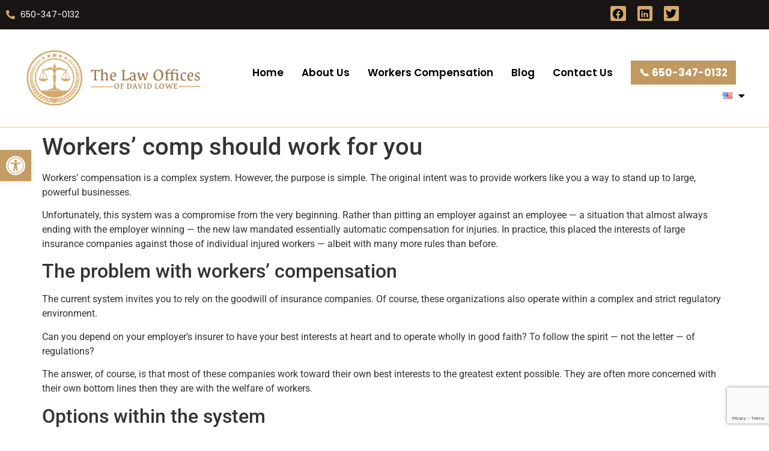

--- FILE ---
content_type: text/html; charset=UTF-8
request_url: https://davidlowelawoffices.com/workers-comp-should-work-for-you/
body_size: 22804
content:
<!doctype html>
<html lang="en-US" prefix="og: https://ogp.me/ns#">
<head>
	<meta charset="UTF-8">
	<meta name="viewport" content="width=device-width, initial-scale=1">
	<link rel="profile" href="https://gmpg.org/xfn/11">
		<style>img:is([sizes="auto" i], [sizes^="auto," i]) { contain-intrinsic-size: 3000px 1500px }</style>
	<link rel="alternate" href="https://davidlowelawoffices.com/workers-comp-should-work-for-you/" hreflang="en" />
<link rel="alternate" href="https://davidlowelawoffices.com/es/la-compensacion-de-los-trabajadores-deberia-funcionar-para-usted/" hreflang="es" />

<!-- Search Engine Optimization by Rank Math PRO - https://rankmath.com/ -->
<title>Workers’ comp should work for you - David Lowe Law Offices</title>
<meta name="description" content="Workers’ compensation is a complex system. However, the purpose is simple. The original intent was to provide workers like you a way to stand up to large,"/>
<meta name="robots" content="nofollow, noindex"/>
<meta property="og:locale" content="en_US" />
<meta property="og:type" content="article" />
<meta property="og:title" content="Workers’ comp should work for you - David Lowe Law Offices" />
<meta property="og:description" content="Workers’ compensation is a complex system. However, the purpose is simple. The original intent was to provide workers like you a way to stand up to large," />
<meta property="og:url" content="https://davidlowelawoffices.com/workers-comp-should-work-for-you/" />
<meta property="og:site_name" content="David Lowe Law Offices" />
<meta property="article:section" content="Uncategorized" />
<meta property="og:updated_time" content="2023-05-03T17:05:45+00:00" />
<meta property="og:image" content="https://davidlowelawoffices.com/wp-content/uploads/2022/09/IMG_3254-copy.png" />
<meta property="og:image:secure_url" content="https://davidlowelawoffices.com/wp-content/uploads/2022/09/IMG_3254-copy.png" />
<meta property="og:image:width" content="362" />
<meta property="og:image:height" content="320" />
<meta property="og:image:alt" content="Workers’ comp should work for you" />
<meta property="og:image:type" content="image/png" />
<meta property="article:published_time" content="2022-08-30T15:38:19+00:00" />
<meta property="article:modified_time" content="2023-05-03T17:05:45+00:00" />
<meta name="twitter:card" content="summary_large_image" />
<meta name="twitter:title" content="Workers’ comp should work for you - David Lowe Law Offices" />
<meta name="twitter:description" content="Workers’ compensation is a complex system. However, the purpose is simple. The original intent was to provide workers like you a way to stand up to large," />
<meta name="twitter:image" content="https://davidlowelawoffices.com/wp-content/uploads/2022/09/IMG_3254-copy.png" />
<meta name="twitter:label1" content="Written by" />
<meta name="twitter:data1" content="Law Offices of David Lowe" />
<meta name="twitter:label2" content="Time to read" />
<meta name="twitter:data2" content="1 minute" />
<script type="application/ld+json" class="rank-math-schema-pro">{"@context":"https://schema.org","@graph":[{"@type":"Organization","@id":"https://davidlowelawoffices.com/#organization","name":"Law Offices of David Lowe","url":"https://davidlowelawoffices.com","logo":{"@type":"ImageObject","@id":"https://davidlowelawoffices.com/#logo","url":"https://davidlowelawoffices.com/wp-content/uploads/2022/09/cropped-IMG_3254-copy-3.png","contentUrl":"https://davidlowelawoffices.com/wp-content/uploads/2022/09/cropped-IMG_3254-copy-3.png","caption":"David Lowe Law Offices","inLanguage":"en-US","width":"448","height":"144"}},{"@type":"WebSite","@id":"https://davidlowelawoffices.com/#website","url":"https://davidlowelawoffices.com","name":"David Lowe Law Offices","alternateName":"Law Offices of David Lowe","publisher":{"@id":"https://davidlowelawoffices.com/#organization"},"inLanguage":"en-US"},{"@type":"ImageObject","@id":"https://davidlowelawoffices.com/wp-content/uploads/2022/09/IMG_3254-copy.png","url":"https://davidlowelawoffices.com/wp-content/uploads/2022/09/IMG_3254-copy.png","width":"362","height":"320","inLanguage":"en-US"},{"@type":"WebPage","@id":"https://davidlowelawoffices.com/workers-comp-should-work-for-you/#webpage","url":"https://davidlowelawoffices.com/workers-comp-should-work-for-you/","name":"Workers\u2019 comp should work for you - David Lowe Law Offices","datePublished":"2022-08-30T15:38:19+00:00","dateModified":"2023-05-03T17:05:45+00:00","isPartOf":{"@id":"https://davidlowelawoffices.com/#website"},"primaryImageOfPage":{"@id":"https://davidlowelawoffices.com/wp-content/uploads/2022/09/IMG_3254-copy.png"},"inLanguage":"en-US"},{"@type":"Person","@id":"https://davidlowelawoffices.com/author/law-offices-of-david-lowe/","name":"Law Offices of David Lowe","url":"https://davidlowelawoffices.com/author/law-offices-of-david-lowe/","image":{"@type":"ImageObject","@id":"https://secure.gravatar.com/avatar/bd68d6c29aa323e9daee42fbd407af75?s=96&amp;d=mm&amp;r=g","url":"https://secure.gravatar.com/avatar/bd68d6c29aa323e9daee42fbd407af75?s=96&amp;d=mm&amp;r=g","caption":"Law Offices of David Lowe","inLanguage":"en-US"},"worksFor":{"@id":"https://davidlowelawoffices.com/#organization"}},{"@type":"BlogPosting","headline":"Workers\u2019 comp should work for you - David Lowe Law Offices","datePublished":"2022-08-30T15:38:19+00:00","dateModified":"2023-05-03T17:05:45+00:00","articleSection":"Uncategorized","author":{"@id":"https://davidlowelawoffices.com/author/law-offices-of-david-lowe/","name":"Law Offices of David Lowe"},"publisher":{"@id":"https://davidlowelawoffices.com/#organization"},"description":"Workers\u2019 compensation is a complex system. However, the purpose is simple. The original intent was to provide workers like you a way to stand up to large,","name":"Workers\u2019 comp should work for you - David Lowe Law Offices","@id":"https://davidlowelawoffices.com/workers-comp-should-work-for-you/#richSnippet","isPartOf":{"@id":"https://davidlowelawoffices.com/workers-comp-should-work-for-you/#webpage"},"image":{"@id":"https://davidlowelawoffices.com/wp-content/uploads/2022/09/IMG_3254-copy.png"},"inLanguage":"en-US","mainEntityOfPage":{"@id":"https://davidlowelawoffices.com/workers-comp-should-work-for-you/#webpage"}}]}</script>
<!-- /Rank Math WordPress SEO plugin -->

<link rel='dns-prefetch' href='//widgets.leadconnectorhq.com' />
<link rel='dns-prefetch' href='//cdnjs.cloudflare.com' />
<link rel='dns-prefetch' href='//www.googletagmanager.com' />
<link rel="alternate" type="application/rss+xml" title="David Lowe Law Offices &raquo; Feed" href="https://davidlowelawoffices.com/feed/" />
<link rel="alternate" type="application/rss+xml" title="David Lowe Law Offices &raquo; Comments Feed" href="https://davidlowelawoffices.com/comments/feed/" />
<script>
window._wpemojiSettings = {"baseUrl":"https:\/\/s.w.org\/images\/core\/emoji\/15.0.3\/72x72\/","ext":".png","svgUrl":"https:\/\/s.w.org\/images\/core\/emoji\/15.0.3\/svg\/","svgExt":".svg","source":{"concatemoji":"https:\/\/davidlowelawoffices.com\/wp-includes\/js\/wp-emoji-release.min.js?ver=6.7.4"}};
/*! This file is auto-generated */
!function(i,n){var o,s,e;function c(e){try{var t={supportTests:e,timestamp:(new Date).valueOf()};sessionStorage.setItem(o,JSON.stringify(t))}catch(e){}}function p(e,t,n){e.clearRect(0,0,e.canvas.width,e.canvas.height),e.fillText(t,0,0);var t=new Uint32Array(e.getImageData(0,0,e.canvas.width,e.canvas.height).data),r=(e.clearRect(0,0,e.canvas.width,e.canvas.height),e.fillText(n,0,0),new Uint32Array(e.getImageData(0,0,e.canvas.width,e.canvas.height).data));return t.every(function(e,t){return e===r[t]})}function u(e,t,n){switch(t){case"flag":return n(e,"\ud83c\udff3\ufe0f\u200d\u26a7\ufe0f","\ud83c\udff3\ufe0f\u200b\u26a7\ufe0f")?!1:!n(e,"\ud83c\uddfa\ud83c\uddf3","\ud83c\uddfa\u200b\ud83c\uddf3")&&!n(e,"\ud83c\udff4\udb40\udc67\udb40\udc62\udb40\udc65\udb40\udc6e\udb40\udc67\udb40\udc7f","\ud83c\udff4\u200b\udb40\udc67\u200b\udb40\udc62\u200b\udb40\udc65\u200b\udb40\udc6e\u200b\udb40\udc67\u200b\udb40\udc7f");case"emoji":return!n(e,"\ud83d\udc26\u200d\u2b1b","\ud83d\udc26\u200b\u2b1b")}return!1}function f(e,t,n){var r="undefined"!=typeof WorkerGlobalScope&&self instanceof WorkerGlobalScope?new OffscreenCanvas(300,150):i.createElement("canvas"),a=r.getContext("2d",{willReadFrequently:!0}),o=(a.textBaseline="top",a.font="600 32px Arial",{});return e.forEach(function(e){o[e]=t(a,e,n)}),o}function t(e){var t=i.createElement("script");t.src=e,t.defer=!0,i.head.appendChild(t)}"undefined"!=typeof Promise&&(o="wpEmojiSettingsSupports",s=["flag","emoji"],n.supports={everything:!0,everythingExceptFlag:!0},e=new Promise(function(e){i.addEventListener("DOMContentLoaded",e,{once:!0})}),new Promise(function(t){var n=function(){try{var e=JSON.parse(sessionStorage.getItem(o));if("object"==typeof e&&"number"==typeof e.timestamp&&(new Date).valueOf()<e.timestamp+604800&&"object"==typeof e.supportTests)return e.supportTests}catch(e){}return null}();if(!n){if("undefined"!=typeof Worker&&"undefined"!=typeof OffscreenCanvas&&"undefined"!=typeof URL&&URL.createObjectURL&&"undefined"!=typeof Blob)try{var e="postMessage("+f.toString()+"("+[JSON.stringify(s),u.toString(),p.toString()].join(",")+"));",r=new Blob([e],{type:"text/javascript"}),a=new Worker(URL.createObjectURL(r),{name:"wpTestEmojiSupports"});return void(a.onmessage=function(e){c(n=e.data),a.terminate(),t(n)})}catch(e){}c(n=f(s,u,p))}t(n)}).then(function(e){for(var t in e)n.supports[t]=e[t],n.supports.everything=n.supports.everything&&n.supports[t],"flag"!==t&&(n.supports.everythingExceptFlag=n.supports.everythingExceptFlag&&n.supports[t]);n.supports.everythingExceptFlag=n.supports.everythingExceptFlag&&!n.supports.flag,n.DOMReady=!1,n.readyCallback=function(){n.DOMReady=!0}}).then(function(){return e}).then(function(){var e;n.supports.everything||(n.readyCallback(),(e=n.source||{}).concatemoji?t(e.concatemoji):e.wpemoji&&e.twemoji&&(t(e.twemoji),t(e.wpemoji)))}))}((window,document),window._wpemojiSettings);
</script>
<link rel='stylesheet' id='helperpage-style-css' href='https://davidlowelawoffices.com/wp-content/plugins/business-profile-render/src/Helper/../../assets/css/style.css?ver=6.7.4' media='all' />
<link rel='stylesheet' id='font-awesome-css' href='https://cdnjs.cloudflare.com/ajax/libs/font-awesome/5.10.2/css/all.min.css?ver=6.7.4' media='all' />
<link rel='stylesheet' id='hfe-widgets-style-css' href='https://davidlowelawoffices.com/wp-content/plugins/header-footer-elementor/inc/widgets-css/frontend.css?ver=1.6.47' media='all' />
<style id='wp-emoji-styles-inline-css'>

	img.wp-smiley, img.emoji {
		display: inline !important;
		border: none !important;
		box-shadow: none !important;
		height: 1em !important;
		width: 1em !important;
		margin: 0 0.07em !important;
		vertical-align: -0.1em !important;
		background: none !important;
		padding: 0 !important;
	}
</style>
<link rel='stylesheet' id='wp-block-library-css' href='https://davidlowelawoffices.com/wp-includes/css/dist/block-library/style.min.css?ver=6.7.4' media='all' />
<style id='rank-math-toc-block-style-inline-css'>
.wp-block-rank-math-toc-block nav ol{counter-reset:item}.wp-block-rank-math-toc-block nav ol li{display:block}.wp-block-rank-math-toc-block nav ol li:before{content:counters(item, ".") ". ";counter-increment:item}

</style>
<style id='rank-math-rich-snippet-style-inline-css'>
/*!
* Plugin:  Rank Math
* URL: https://rankmath.com/wordpress/plugin/seo-suite/
* Name:  rank-math-review-snippet.css
*/@-webkit-keyframes spin{0%{-webkit-transform:rotate(0deg)}100%{-webkit-transform:rotate(-360deg)}}@keyframes spin{0%{-webkit-transform:rotate(0deg)}100%{-webkit-transform:rotate(-360deg)}}@keyframes bounce{from{-webkit-transform:translateY(0px);transform:translateY(0px)}to{-webkit-transform:translateY(-5px);transform:translateY(-5px)}}@-webkit-keyframes bounce{from{-webkit-transform:translateY(0px);transform:translateY(0px)}to{-webkit-transform:translateY(-5px);transform:translateY(-5px)}}@-webkit-keyframes loading{0%{background-size:20% 50% ,20% 50% ,20% 50%}20%{background-size:20% 20% ,20% 50% ,20% 50%}40%{background-size:20% 100%,20% 20% ,20% 50%}60%{background-size:20% 50% ,20% 100%,20% 20%}80%{background-size:20% 50% ,20% 50% ,20% 100%}100%{background-size:20% 50% ,20% 50% ,20% 50%}}@keyframes loading{0%{background-size:20% 50% ,20% 50% ,20% 50%}20%{background-size:20% 20% ,20% 50% ,20% 50%}40%{background-size:20% 100%,20% 20% ,20% 50%}60%{background-size:20% 50% ,20% 100%,20% 20%}80%{background-size:20% 50% ,20% 50% ,20% 100%}100%{background-size:20% 50% ,20% 50% ,20% 50%}}:root{--rankmath-wp-adminbar-height: 0}#rank-math-rich-snippet-wrapper{overflow:hidden}#rank-math-rich-snippet-wrapper h5.rank-math-title{display:block;font-size:18px;line-height:1.4}#rank-math-rich-snippet-wrapper .rank-math-review-image{float:right;max-width:40%;margin-left:15px}#rank-math-rich-snippet-wrapper .rank-math-review-data{margin-bottom:15px}#rank-math-rich-snippet-wrapper .rank-math-total-wrapper{width:100%;padding:0 0 20px 0;float:left;clear:both;position:relative;-webkit-box-sizing:border-box;box-sizing:border-box}#rank-math-rich-snippet-wrapper .rank-math-total-wrapper .rank-math-total{border:0;display:block;margin:0;width:auto;float:left;text-align:left;padding:0;font-size:24px;line-height:1;font-weight:700;-webkit-box-sizing:border-box;box-sizing:border-box;overflow:hidden}#rank-math-rich-snippet-wrapper .rank-math-total-wrapper .rank-math-review-star{float:left;margin-left:15px;margin-top:5px;position:relative;z-index:99;line-height:1}#rank-math-rich-snippet-wrapper .rank-math-total-wrapper .rank-math-review-star .rank-math-review-result-wrapper{display:inline-block;white-space:nowrap;position:relative;color:#e7e7e7}#rank-math-rich-snippet-wrapper .rank-math-total-wrapper .rank-math-review-star .rank-math-review-result-wrapper .rank-math-review-result{position:absolute;top:0;left:0;overflow:hidden;white-space:nowrap;color:#ffbe01}#rank-math-rich-snippet-wrapper .rank-math-total-wrapper .rank-math-review-star .rank-math-review-result-wrapper i{font-size:18px;-webkit-text-stroke-width:1px;font-style:normal;padding:0 2px;line-height:inherit}#rank-math-rich-snippet-wrapper .rank-math-total-wrapper .rank-math-review-star .rank-math-review-result-wrapper i:before{content:"\2605"}body.rtl #rank-math-rich-snippet-wrapper .rank-math-review-image{float:left;margin-left:0;margin-right:15px}body.rtl #rank-math-rich-snippet-wrapper .rank-math-total-wrapper .rank-math-total{float:right}body.rtl #rank-math-rich-snippet-wrapper .rank-math-total-wrapper .rank-math-review-star{float:right;margin-left:0;margin-right:15px}body.rtl #rank-math-rich-snippet-wrapper .rank-math-total-wrapper .rank-math-review-star .rank-math-review-result{left:auto;right:0}@media screen and (max-width: 480px){#rank-math-rich-snippet-wrapper .rank-math-review-image{display:block;max-width:100%;width:100%;text-align:center;margin-right:0}#rank-math-rich-snippet-wrapper .rank-math-review-data{clear:both}}.clear{clear:both}

</style>
<style id='classic-theme-styles-inline-css'>
/*! This file is auto-generated */
.wp-block-button__link{color:#fff;background-color:#32373c;border-radius:9999px;box-shadow:none;text-decoration:none;padding:calc(.667em + 2px) calc(1.333em + 2px);font-size:1.125em}.wp-block-file__button{background:#32373c;color:#fff;text-decoration:none}
</style>
<style id='global-styles-inline-css'>
:root{--wp--preset--aspect-ratio--square: 1;--wp--preset--aspect-ratio--4-3: 4/3;--wp--preset--aspect-ratio--3-4: 3/4;--wp--preset--aspect-ratio--3-2: 3/2;--wp--preset--aspect-ratio--2-3: 2/3;--wp--preset--aspect-ratio--16-9: 16/9;--wp--preset--aspect-ratio--9-16: 9/16;--wp--preset--color--black: #000000;--wp--preset--color--cyan-bluish-gray: #abb8c3;--wp--preset--color--white: #ffffff;--wp--preset--color--pale-pink: #f78da7;--wp--preset--color--vivid-red: #cf2e2e;--wp--preset--color--luminous-vivid-orange: #ff6900;--wp--preset--color--luminous-vivid-amber: #fcb900;--wp--preset--color--light-green-cyan: #7bdcb5;--wp--preset--color--vivid-green-cyan: #00d084;--wp--preset--color--pale-cyan-blue: #8ed1fc;--wp--preset--color--vivid-cyan-blue: #0693e3;--wp--preset--color--vivid-purple: #9b51e0;--wp--preset--gradient--vivid-cyan-blue-to-vivid-purple: linear-gradient(135deg,rgba(6,147,227,1) 0%,rgb(155,81,224) 100%);--wp--preset--gradient--light-green-cyan-to-vivid-green-cyan: linear-gradient(135deg,rgb(122,220,180) 0%,rgb(0,208,130) 100%);--wp--preset--gradient--luminous-vivid-amber-to-luminous-vivid-orange: linear-gradient(135deg,rgba(252,185,0,1) 0%,rgba(255,105,0,1) 100%);--wp--preset--gradient--luminous-vivid-orange-to-vivid-red: linear-gradient(135deg,rgba(255,105,0,1) 0%,rgb(207,46,46) 100%);--wp--preset--gradient--very-light-gray-to-cyan-bluish-gray: linear-gradient(135deg,rgb(238,238,238) 0%,rgb(169,184,195) 100%);--wp--preset--gradient--cool-to-warm-spectrum: linear-gradient(135deg,rgb(74,234,220) 0%,rgb(151,120,209) 20%,rgb(207,42,186) 40%,rgb(238,44,130) 60%,rgb(251,105,98) 80%,rgb(254,248,76) 100%);--wp--preset--gradient--blush-light-purple: linear-gradient(135deg,rgb(255,206,236) 0%,rgb(152,150,240) 100%);--wp--preset--gradient--blush-bordeaux: linear-gradient(135deg,rgb(254,205,165) 0%,rgb(254,45,45) 50%,rgb(107,0,62) 100%);--wp--preset--gradient--luminous-dusk: linear-gradient(135deg,rgb(255,203,112) 0%,rgb(199,81,192) 50%,rgb(65,88,208) 100%);--wp--preset--gradient--pale-ocean: linear-gradient(135deg,rgb(255,245,203) 0%,rgb(182,227,212) 50%,rgb(51,167,181) 100%);--wp--preset--gradient--electric-grass: linear-gradient(135deg,rgb(202,248,128) 0%,rgb(113,206,126) 100%);--wp--preset--gradient--midnight: linear-gradient(135deg,rgb(2,3,129) 0%,rgb(40,116,252) 100%);--wp--preset--font-size--small: 13px;--wp--preset--font-size--medium: 20px;--wp--preset--font-size--large: 36px;--wp--preset--font-size--x-large: 42px;--wp--preset--spacing--20: 0.44rem;--wp--preset--spacing--30: 0.67rem;--wp--preset--spacing--40: 1rem;--wp--preset--spacing--50: 1.5rem;--wp--preset--spacing--60: 2.25rem;--wp--preset--spacing--70: 3.38rem;--wp--preset--spacing--80: 5.06rem;--wp--preset--shadow--natural: 6px 6px 9px rgba(0, 0, 0, 0.2);--wp--preset--shadow--deep: 12px 12px 50px rgba(0, 0, 0, 0.4);--wp--preset--shadow--sharp: 6px 6px 0px rgba(0, 0, 0, 0.2);--wp--preset--shadow--outlined: 6px 6px 0px -3px rgba(255, 255, 255, 1), 6px 6px rgba(0, 0, 0, 1);--wp--preset--shadow--crisp: 6px 6px 0px rgba(0, 0, 0, 1);}:where(.is-layout-flex){gap: 0.5em;}:where(.is-layout-grid){gap: 0.5em;}body .is-layout-flex{display: flex;}.is-layout-flex{flex-wrap: wrap;align-items: center;}.is-layout-flex > :is(*, div){margin: 0;}body .is-layout-grid{display: grid;}.is-layout-grid > :is(*, div){margin: 0;}:where(.wp-block-columns.is-layout-flex){gap: 2em;}:where(.wp-block-columns.is-layout-grid){gap: 2em;}:where(.wp-block-post-template.is-layout-flex){gap: 1.25em;}:where(.wp-block-post-template.is-layout-grid){gap: 1.25em;}.has-black-color{color: var(--wp--preset--color--black) !important;}.has-cyan-bluish-gray-color{color: var(--wp--preset--color--cyan-bluish-gray) !important;}.has-white-color{color: var(--wp--preset--color--white) !important;}.has-pale-pink-color{color: var(--wp--preset--color--pale-pink) !important;}.has-vivid-red-color{color: var(--wp--preset--color--vivid-red) !important;}.has-luminous-vivid-orange-color{color: var(--wp--preset--color--luminous-vivid-orange) !important;}.has-luminous-vivid-amber-color{color: var(--wp--preset--color--luminous-vivid-amber) !important;}.has-light-green-cyan-color{color: var(--wp--preset--color--light-green-cyan) !important;}.has-vivid-green-cyan-color{color: var(--wp--preset--color--vivid-green-cyan) !important;}.has-pale-cyan-blue-color{color: var(--wp--preset--color--pale-cyan-blue) !important;}.has-vivid-cyan-blue-color{color: var(--wp--preset--color--vivid-cyan-blue) !important;}.has-vivid-purple-color{color: var(--wp--preset--color--vivid-purple) !important;}.has-black-background-color{background-color: var(--wp--preset--color--black) !important;}.has-cyan-bluish-gray-background-color{background-color: var(--wp--preset--color--cyan-bluish-gray) !important;}.has-white-background-color{background-color: var(--wp--preset--color--white) !important;}.has-pale-pink-background-color{background-color: var(--wp--preset--color--pale-pink) !important;}.has-vivid-red-background-color{background-color: var(--wp--preset--color--vivid-red) !important;}.has-luminous-vivid-orange-background-color{background-color: var(--wp--preset--color--luminous-vivid-orange) !important;}.has-luminous-vivid-amber-background-color{background-color: var(--wp--preset--color--luminous-vivid-amber) !important;}.has-light-green-cyan-background-color{background-color: var(--wp--preset--color--light-green-cyan) !important;}.has-vivid-green-cyan-background-color{background-color: var(--wp--preset--color--vivid-green-cyan) !important;}.has-pale-cyan-blue-background-color{background-color: var(--wp--preset--color--pale-cyan-blue) !important;}.has-vivid-cyan-blue-background-color{background-color: var(--wp--preset--color--vivid-cyan-blue) !important;}.has-vivid-purple-background-color{background-color: var(--wp--preset--color--vivid-purple) !important;}.has-black-border-color{border-color: var(--wp--preset--color--black) !important;}.has-cyan-bluish-gray-border-color{border-color: var(--wp--preset--color--cyan-bluish-gray) !important;}.has-white-border-color{border-color: var(--wp--preset--color--white) !important;}.has-pale-pink-border-color{border-color: var(--wp--preset--color--pale-pink) !important;}.has-vivid-red-border-color{border-color: var(--wp--preset--color--vivid-red) !important;}.has-luminous-vivid-orange-border-color{border-color: var(--wp--preset--color--luminous-vivid-orange) !important;}.has-luminous-vivid-amber-border-color{border-color: var(--wp--preset--color--luminous-vivid-amber) !important;}.has-light-green-cyan-border-color{border-color: var(--wp--preset--color--light-green-cyan) !important;}.has-vivid-green-cyan-border-color{border-color: var(--wp--preset--color--vivid-green-cyan) !important;}.has-pale-cyan-blue-border-color{border-color: var(--wp--preset--color--pale-cyan-blue) !important;}.has-vivid-cyan-blue-border-color{border-color: var(--wp--preset--color--vivid-cyan-blue) !important;}.has-vivid-purple-border-color{border-color: var(--wp--preset--color--vivid-purple) !important;}.has-vivid-cyan-blue-to-vivid-purple-gradient-background{background: var(--wp--preset--gradient--vivid-cyan-blue-to-vivid-purple) !important;}.has-light-green-cyan-to-vivid-green-cyan-gradient-background{background: var(--wp--preset--gradient--light-green-cyan-to-vivid-green-cyan) !important;}.has-luminous-vivid-amber-to-luminous-vivid-orange-gradient-background{background: var(--wp--preset--gradient--luminous-vivid-amber-to-luminous-vivid-orange) !important;}.has-luminous-vivid-orange-to-vivid-red-gradient-background{background: var(--wp--preset--gradient--luminous-vivid-orange-to-vivid-red) !important;}.has-very-light-gray-to-cyan-bluish-gray-gradient-background{background: var(--wp--preset--gradient--very-light-gray-to-cyan-bluish-gray) !important;}.has-cool-to-warm-spectrum-gradient-background{background: var(--wp--preset--gradient--cool-to-warm-spectrum) !important;}.has-blush-light-purple-gradient-background{background: var(--wp--preset--gradient--blush-light-purple) !important;}.has-blush-bordeaux-gradient-background{background: var(--wp--preset--gradient--blush-bordeaux) !important;}.has-luminous-dusk-gradient-background{background: var(--wp--preset--gradient--luminous-dusk) !important;}.has-pale-ocean-gradient-background{background: var(--wp--preset--gradient--pale-ocean) !important;}.has-electric-grass-gradient-background{background: var(--wp--preset--gradient--electric-grass) !important;}.has-midnight-gradient-background{background: var(--wp--preset--gradient--midnight) !important;}.has-small-font-size{font-size: var(--wp--preset--font-size--small) !important;}.has-medium-font-size{font-size: var(--wp--preset--font-size--medium) !important;}.has-large-font-size{font-size: var(--wp--preset--font-size--large) !important;}.has-x-large-font-size{font-size: var(--wp--preset--font-size--x-large) !important;}
:where(.wp-block-post-template.is-layout-flex){gap: 1.25em;}:where(.wp-block-post-template.is-layout-grid){gap: 1.25em;}
:where(.wp-block-columns.is-layout-flex){gap: 2em;}:where(.wp-block-columns.is-layout-grid){gap: 2em;}
:root :where(.wp-block-pullquote){font-size: 1.5em;line-height: 1.6;}
</style>
<link rel='stylesheet' id='LeadConnector-css' href='https://davidlowelawoffices.com/wp-content/plugins/leadconnector/public/css/lc-public.css?ver=1.7' media='all' />
<link rel='stylesheet' id='hfe-style-css' href='https://davidlowelawoffices.com/wp-content/plugins/header-footer-elementor/assets/css/header-footer-elementor.css?ver=1.6.47' media='all' />
<link rel='stylesheet' id='elementor-icons-css' href='https://davidlowelawoffices.com/wp-content/plugins/elementor/assets/lib/eicons/css/elementor-icons.min.css?ver=5.45.0' media='all' />
<link rel='stylesheet' id='elementor-frontend-css' href='https://davidlowelawoffices.com/wp-content/plugins/elementor/assets/css/frontend.min.css?ver=3.34.1' media='all' />
<link rel='stylesheet' id='elementor-post-5-css' href='https://davidlowelawoffices.com/wp-content/uploads/elementor/css/post-5.css?ver=1767804467' media='all' />
<link rel='stylesheet' id='hello-elementor-css' href='https://davidlowelawoffices.com/wp-content/themes/hello-elementor/style.min.css?ver=3.1.1' media='all' />
<link rel='stylesheet' id='hello-elementor-theme-style-css' href='https://davidlowelawoffices.com/wp-content/themes/hello-elementor/theme.min.css?ver=3.1.1' media='all' />
<link rel='stylesheet' id='hello-elementor-header-footer-css' href='https://davidlowelawoffices.com/wp-content/themes/hello-elementor/header-footer.min.css?ver=3.1.1' media='all' />
<link rel='stylesheet' id='widget-icon-list-css' href='https://davidlowelawoffices.com/wp-content/plugins/elementor/assets/css/widget-icon-list.min.css?ver=3.34.1' media='all' />
<link rel='stylesheet' id='widget-social-icons-css' href='https://davidlowelawoffices.com/wp-content/plugins/elementor/assets/css/widget-social-icons.min.css?ver=3.34.1' media='all' />
<link rel='stylesheet' id='e-apple-webkit-css' href='https://davidlowelawoffices.com/wp-content/plugins/elementor/assets/css/conditionals/apple-webkit.min.css?ver=3.34.1' media='all' />
<link rel='stylesheet' id='e-sticky-css' href='https://davidlowelawoffices.com/wp-content/plugins/elementor-pro/assets/css/modules/sticky.min.css?ver=3.34.0' media='all' />
<link rel='stylesheet' id='widget-image-css' href='https://davidlowelawoffices.com/wp-content/plugins/elementor/assets/css/widget-image.min.css?ver=3.34.1' media='all' />
<link rel='stylesheet' id='widget-nav-menu-css' href='https://davidlowelawoffices.com/wp-content/plugins/elementor-pro/assets/css/widget-nav-menu.min.css?ver=3.34.0' media='all' />
<link rel='stylesheet' id='widget-menu-anchor-css' href='https://davidlowelawoffices.com/wp-content/plugins/elementor/assets/css/widget-menu-anchor.min.css?ver=3.34.1' media='all' />
<link rel='stylesheet' id='widget-heading-css' href='https://davidlowelawoffices.com/wp-content/plugins/elementor/assets/css/widget-heading.min.css?ver=3.34.1' media='all' />
<link rel='stylesheet' id='widget-form-css' href='https://davidlowelawoffices.com/wp-content/plugins/elementor-pro/assets/css/widget-form.min.css?ver=3.34.0' media='all' />
<link rel='stylesheet' id='elementor-post-186-css' href='https://davidlowelawoffices.com/wp-content/uploads/elementor/css/post-186.css?ver=1767804468' media='all' />
<link rel='stylesheet' id='elementor-post-273-css' href='https://davidlowelawoffices.com/wp-content/uploads/elementor/css/post-273.css?ver=1767804468' media='all' />
<link rel='stylesheet' id='pojo-a11y-css' href='https://davidlowelawoffices.com/wp-content/plugins/pojo-accessibility/assets/css/style.min.css?ver=1.0.0' media='all' />
<link rel='stylesheet' id='hfe-icons-list-css' href='https://davidlowelawoffices.com/wp-content/plugins/elementor/assets/css/widget-icon-list.min.css?ver=3.24.3' media='all' />
<link rel='stylesheet' id='hfe-social-icons-css' href='https://davidlowelawoffices.com/wp-content/plugins/elementor/assets/css/widget-social-icons.min.css?ver=3.24.0' media='all' />
<link rel='stylesheet' id='hfe-social-share-icons-brands-css' href='https://davidlowelawoffices.com/wp-content/plugins/elementor/assets/lib/font-awesome/css/brands.css?ver=5.15.3' media='all' />
<link rel='stylesheet' id='hfe-social-share-icons-fontawesome-css' href='https://davidlowelawoffices.com/wp-content/plugins/elementor/assets/lib/font-awesome/css/fontawesome.css?ver=5.15.3' media='all' />
<link rel='stylesheet' id='hfe-nav-menu-icons-css' href='https://davidlowelawoffices.com/wp-content/plugins/elementor/assets/lib/font-awesome/css/solid.css?ver=5.15.3' media='all' />
<link rel='stylesheet' id='hfe-widget-blockquote-css' href='https://davidlowelawoffices.com/wp-content/plugins/elementor-pro/assets/css/widget-blockquote.min.css?ver=3.25.0' media='all' />
<link rel='stylesheet' id='elementor-gf-local-roboto-css' href='https://davidlowelawoffices.com/wp-content/uploads/elementor/google-fonts/css/roboto.css?ver=1742230098' media='all' />
<link rel='stylesheet' id='elementor-gf-local-robotoslab-css' href='https://davidlowelawoffices.com/wp-content/uploads/elementor/google-fonts/css/robotoslab.css?ver=1742230101' media='all' />
<link rel='stylesheet' id='elementor-gf-local-poppins-css' href='https://davidlowelawoffices.com/wp-content/uploads/elementor/google-fonts/css/poppins.css?ver=1742230103' media='all' />
<link rel='stylesheet' id='elementor-icons-shared-0-css' href='https://davidlowelawoffices.com/wp-content/plugins/elementor/assets/lib/font-awesome/css/fontawesome.min.css?ver=5.15.3' media='all' />
<link rel='stylesheet' id='elementor-icons-fa-solid-css' href='https://davidlowelawoffices.com/wp-content/plugins/elementor/assets/lib/font-awesome/css/solid.min.css?ver=5.15.3' media='all' />
<link rel='stylesheet' id='elementor-icons-fa-brands-css' href='https://davidlowelawoffices.com/wp-content/plugins/elementor/assets/lib/font-awesome/css/brands.min.css?ver=5.15.3' media='all' />
<script src="https://davidlowelawoffices.com/wp-content/plugins/business-profile-render/src/Helper/../../assets/js/helper-page.js?ver=6.7.4" id="helperpage-script-js"></script>
<script src="https://widgets.leadconnectorhq.com/loader.js?ver=1.7" id="LeadConnector.lc_text_widget-js"></script>
<script src="https://davidlowelawoffices.com/wp-includes/js/jquery/jquery.min.js?ver=3.7.1" id="jquery-core-js"></script>
<script src="https://davidlowelawoffices.com/wp-includes/js/jquery/jquery-migrate.min.js?ver=3.4.1" id="jquery-migrate-js"></script>
<script id="LeadConnector-js-extra">
var lc_public_js = {"text_widget_location_id":"z7qTrDOIEXAVit9F9nGE","text_widget_heading":"","text_widget_sub_heading":"","text_widget_error":"0","text_widget_use_email_field":"0","text_widget_settings":{"supportContact":"","promptAvatar":"https:\/\/firebasestorage.googleapis.com\/v0\/b\/highlevel-backend.appspot.com\/o\/locationPhotos%2Fz7qTrDOIEXAVit9F9nGE%2Fchat-widget-person?alt=media&token=01db47a4-ef10-4fc0-bea7-f23900aaabba","heading":"Have a question?","legalMsg":"By submitting, you agree to receive SMS or emails for the provided channel. Fees may apply.","agencyWebsite":"https:\/\/cyrusson.com\/","useEmailField":true,"enableRevisitMessage":true,"agencyName":"Cyrusson Inc","showPrompt":false,"autoCountryCode":true,"subHeading":"Please enter your question below and a representative will contact you.","countryCode":"","promptMsg":"Hello, do you have a question? Send us a message here.","revisitPromptMsg":"Welcome back {{name}}, how can we help you today?","successMsg":"Thank you!\n\nOne of our representatives will be in touch with you shortly.\n\nIf you require immediate assistance, please call us at 650-297-0556","showAgencyBranding":true,"thankYouMsg":"Thank You!","migrated":true,"liveChatIntroMsg":"Give us a minute to assign you the best person to help you out.","liveChatUserInactiveMsg":"Looks like no one is available. Please leave your contact details. We will get back to you shortly.","liveChatVisitorInactiveMsg":"Chat closed due to user Inactivity","liveChatAckMsg":"Your chat has ended","liveChatFeedbackNote":"Thank you, for taking your time.","liveChatFeedbackMsg":"Please rate your experience.","liveChatEndedMsg":"To start a new chat,","allowAvatarImage":true,"promptAvatarAltText":"Avatar","promptType":"avatar","locale":"location","liveChatUserInactiveTime":"5","liveChatVisitorInactiveTime":"5","showLiveChatWelcomeMsg":true,"showConsentCheckbox":false,"isPromptAvatarImageOptimize":true,"chatIcon":"messageChatCircle","theme":"{\"name\":\"custom\",\"colors\":{\"chatBubbleColor\":\"#d6a96b\",\"backgroundColor\":\"#ffffff\",\"headerColor\":\"#d6a96b\",\"buttonColor\":\"#d6a96b\",\"avatarBackgroundColor\":\"#ffffff\",\"avatarBorderColor\":\"#d6a96b\",\"senderMessageColor\":\"#d6a96b\",\"receivedMessageColor\":\"#F2F4F7\"},\"typography\":{\"fontFamily\":\"Roboto\",\"colors\":{\"senderMessageTextColor\":\"#ffffff\",\"receivedMessageTextColor\":\"#111828\",\"systemMessageTextColor\":\"#344054\",\"headerMessageTextColor\":\"#ffffff\",\"welcomeMessageTextColor\":\"#344054\"}}}","locationCountryCode":"US","sendLabel":"Send","contactFormOptions":"[{\"id\":\"1\",\"value\":\"name\",\"label\":\"Name\",\"disabled\":true,\"dataType\":\"TEXT\",\"fieldKey\":\"contact.name\",\"placeholder\":\"Name\"},{\"id\":\"2\",\"value\":\"phone\",\"label\":\"Phone\",\"dataType\":\"PHONE\",\"fieldKey\":\"contact.phone\",\"placeholder\":\"Phone\"},{\"id\":\"3\",\"value\":\"email\",\"label\":\"Email\",\"dataType\":\"EMAIL\",\"fieldKey\":\"contact.email\",\"placeholder\":\"Email\"},{\"id\":\"4\",\"value\":\"message\",\"label\":\"Message\",\"dataType\":\"TEXTAREA\",\"fieldKey\":\"contact.message\",\"placeholder\":\"Message\"}]","brandingTitle":"Powered by","defaultConsentCheck":true,"redirectAction":false,"redirectText":"For more details, please visit our website","height":null,"width":null,"position":"bottom-right","ackIcon":"Check","ackPlaceholderColor":"#12b76a"},"text_widget_cdn_base_url":"https:\/\/widgets.leadconnectorhq.com\/"};
</script>
<script src="https://davidlowelawoffices.com/wp-content/plugins/leadconnector/public/js/lc-public.js?ver=1.7" id="LeadConnector-js"></script>
<link rel="https://api.w.org/" href="https://davidlowelawoffices.com/wp-json/" /><link rel="alternate" title="JSON" type="application/json" href="https://davidlowelawoffices.com/wp-json/wp/v2/posts/531" /><link rel="EditURI" type="application/rsd+xml" title="RSD" href="https://davidlowelawoffices.com/xmlrpc.php?rsd" />
<meta name="generator" content="WordPress 6.7.4" />
<link rel='shortlink' href='https://davidlowelawoffices.com/?p=531' />
<link rel="alternate" title="oEmbed (JSON)" type="application/json+oembed" href="https://davidlowelawoffices.com/wp-json/oembed/1.0/embed?url=https%3A%2F%2Fdavidlowelawoffices.com%2Fworkers-comp-should-work-for-you%2F&#038;lang=en" />
<link rel="alternate" title="oEmbed (XML)" type="text/xml+oembed" href="https://davidlowelawoffices.com/wp-json/oembed/1.0/embed?url=https%3A%2F%2Fdavidlowelawoffices.com%2Fworkers-comp-should-work-for-you%2F&#038;format=xml&#038;lang=en" />
            <script async src="https://www.googletagmanager.com/gtag/js?id=TAG_ID"></script>
            <script>
                window.dataLayer = window.dataLayer || [];
                function gtag() {
                    dataLayer.push(arguments);
                }
                var tracking_ids = ["G-3KT4C16M4V"];
                var site_id = '236ffdd55aeefd4623bd5411d5cedf1a15d5c11ee44d3f8e435fc7785269ea6e';
                gtag('js', new Date());
                for (var i = 0; i < tracking_ids.length; i++) {
                    gtag('event', 'page_view', {'send_to': tracking_ids[i],'dimension1': site_id});
                    gtag('event', 'first_visit', {'send_to': tracking_ids[i],'dimension1': site_id});
                    gtag('event', 'engaged_sessions', {'send_to': tracking_ids[i],'dimension1': site_id});
                    gtag('set', {'siteSpeedSampleRate': 50});
                }
            </script><meta name="generator" content="Site Kit by Google 1.140.0" /><!-- Google Analytics GA4 tag (gtag.js) -->
<script async src="https://www.googletagmanager.com/gtag/js?id=G-3X981LGH8K"></script>
<script>
  window.dataLayer = window.dataLayer || [];
  function gtag(){dataLayer.push(arguments);}
  gtag('js', new Date());

  gtag('config', 'G-3X981LGH8K');
</script>

<!-- Facebook Pixel Code -->
<script>
  !function(f,b,e,v,n,t,s)
  {if(f.fbq)return;n=f.fbq=function(){n.callMethod?
  n.callMethod.apply(n,arguments):n.queue.push(arguments)};
  if(!f._fbq)f._fbq=n;n.push=n;n.loaded=!0;n.version='2.0';
  n.queue=[];t=b.createElement(e);t.async=!0;
  t.src=v;s=b.getElementsByTagName(e)[0];
  s.parentNode.insertBefore(t,s)}(window, document,'script',
  'https://connect.facebook.net/en_US/fbevents.js');
  fbq('init', '607240193389963');
  fbq('track', 'PageView');
</script>
<noscript><img height="1" width="1" style="display:none"
  src="https://www.facebook.com/tr?id=607240193389963&ev=PageView&noscript=1"
/></noscript>
<!-- End Facebook Pixel Code -->

<!-- Ad Bud Google Robot Pixel Code -->
<script async src="https://www.googletagmanager.com/gtag/js?id=AW-10821090306"></script>
<script>
    window.dataLayer = window.dataLayer || [];
    function gtag() { dataLayer.push(arguments); }
    gtag('js', new Date());
    gtag('config', 'AW-10821090306');

    // Remove the part below if you don't want Google to track phone calls made from the website
    gtag('config', 'AW-10821090306/phB-CMzKtIgDEIL48qco', {
        'phone_conversion_number': '650-297-0556'
    });
</script>
<!-- END Ad Bud Google Robot Pixel Code -->

<!-- Nitropack Verification -->
<meta name="nitro-verify" content="nitro-643064897e22556157539334c404c077fc58e0fba6f5b">
<!-- Nitropack Verification -->		<script type="text/javascript">
				(function(c,l,a,r,i,t,y){
					c[a]=c[a]||function(){(c[a].q=c[a].q||[]).push(arguments)};t=l.createElement(r);t.async=1;
					t.src="https://www.clarity.ms/tag/"+i+"?ref=wordpress";y=l.getElementsByTagName(r)[0];y.parentNode.insertBefore(t,y);
				})(window, document, "clarity", "script", "ilflbopt3e");
		</script>
		<meta name="generator" content="Elementor 3.34.1; features: additional_custom_breakpoints; settings: css_print_method-external, google_font-enabled, font_display-auto">
<style type="text/css">
#pojo-a11y-toolbar .pojo-a11y-toolbar-toggle a{ background-color: #c59c63;	color: #ffffff;}
#pojo-a11y-toolbar .pojo-a11y-toolbar-overlay, #pojo-a11y-toolbar .pojo-a11y-toolbar-overlay ul.pojo-a11y-toolbar-items.pojo-a11y-links{ border-color: #c59c63;}
body.pojo-a11y-focusable a:focus{ outline-style: groove !important;	outline-width: 1px !important;	outline-color: #FF0000 !important;}
#pojo-a11y-toolbar{ top: 250px !important;}
#pojo-a11y-toolbar .pojo-a11y-toolbar-overlay{ background-color: #ffffff;}
#pojo-a11y-toolbar .pojo-a11y-toolbar-overlay ul.pojo-a11y-toolbar-items li.pojo-a11y-toolbar-item a, #pojo-a11y-toolbar .pojo-a11y-toolbar-overlay p.pojo-a11y-toolbar-title{ color: #333333;}
#pojo-a11y-toolbar .pojo-a11y-toolbar-overlay ul.pojo-a11y-toolbar-items li.pojo-a11y-toolbar-item a.active{ background-color: #c59c63;	color: #ffffff;}
@media (max-width: 767px) { #pojo-a11y-toolbar { top: 200px !important; } }</style>			<style>
				.e-con.e-parent:nth-of-type(n+4):not(.e-lazyloaded):not(.e-no-lazyload),
				.e-con.e-parent:nth-of-type(n+4):not(.e-lazyloaded):not(.e-no-lazyload) * {
					background-image: none !important;
				}
				@media screen and (max-height: 1024px) {
					.e-con.e-parent:nth-of-type(n+3):not(.e-lazyloaded):not(.e-no-lazyload),
					.e-con.e-parent:nth-of-type(n+3):not(.e-lazyloaded):not(.e-no-lazyload) * {
						background-image: none !important;
					}
				}
				@media screen and (max-height: 640px) {
					.e-con.e-parent:nth-of-type(n+2):not(.e-lazyloaded):not(.e-no-lazyload),
					.e-con.e-parent:nth-of-type(n+2):not(.e-lazyloaded):not(.e-no-lazyload) * {
						background-image: none !important;
					}
				}
			</style>
			<script id='nitro-telemetry-meta' nitro-exclude>window.NPTelemetryMetadata={missReason: (!window.NITROPACK_STATE ? 'cache not found' : 'hit'),pageType: 'post',isEligibleForOptimization: true,}</script><script id='nitro-generic' nitro-exclude>(()=>{window.NitroPack=window.NitroPack||{coreVersion:"na",isCounted:!1};let e=document.createElement("script");if(e.src="https://nitroscripts.com/bmiLmOssWHQZAqgjXUypcQSkfuVKLfAJ",e.async=!0,e.id="nitro-script",document.head.appendChild(e),!window.NitroPack.isCounted){window.NitroPack.isCounted=!0;let t=()=>{navigator.sendBeacon("https://to.getnitropack.com/p",JSON.stringify({siteId:"bmiLmOssWHQZAqgjXUypcQSkfuVKLfAJ",url:window.location.href,isOptimized:!!window.IS_NITROPACK,coreVersion:"na",missReason:window.NPTelemetryMetadata?.missReason||"",pageType:window.NPTelemetryMetadata?.pageType||"",isEligibleForOptimization:!!window.NPTelemetryMetadata?.isEligibleForOptimization}))};(()=>{let e=()=>new Promise(e=>{"complete"===document.readyState?e():window.addEventListener("load",e)}),i=()=>new Promise(e=>{document.prerendering?document.addEventListener("prerenderingchange",e,{once:!0}):e()}),a=async()=>{await i(),await e(),t()};a()})(),window.addEventListener("pageshow",e=>{if(e.persisted){let i=document.prerendering||self.performance?.getEntriesByType?.("navigation")[0]?.activationStart>0;"visible"!==document.visibilityState||i||t()}})}})();</script><link rel="icon" href="https://davidlowelawoffices.com/wp-content/uploads/2022/09/cropped-Favicon-32x32.jpeg" sizes="32x32" />
<link rel="icon" href="https://davidlowelawoffices.com/wp-content/uploads/2022/09/cropped-Favicon-192x192.jpeg" sizes="192x192" />
<link rel="apple-touch-icon" href="https://davidlowelawoffices.com/wp-content/uploads/2022/09/cropped-Favicon-180x180.jpeg" />
<meta name="msapplication-TileImage" content="https://davidlowelawoffices.com/wp-content/uploads/2022/09/cropped-Favicon-270x270.jpeg" />
</head>
<body class="post-template-default single single-post postid-531 single-format-standard wp-custom-logo ehf-template-hello-elementor ehf-stylesheet-hello-elementor elementor-default elementor-kit-5">


<a class="skip-link screen-reader-text" href="#content">Skip to content</a>

		<header data-elementor-type="header" data-elementor-id="186" class="elementor elementor-186 elementor-location-header" data-elementor-post-type="elementor_library">
					<section class="elementor-section elementor-top-section elementor-element elementor-element-670ba15 elementor-section-boxed elementor-section-height-default elementor-section-height-default" data-id="670ba15" data-element_type="section" data-settings="{&quot;background_background&quot;:&quot;classic&quot;,&quot;sticky&quot;:&quot;top&quot;,&quot;sticky_on&quot;:[&quot;desktop&quot;,&quot;tablet&quot;,&quot;mobile&quot;],&quot;sticky_offset&quot;:0,&quot;sticky_effects_offset&quot;:0,&quot;sticky_anchor_link_offset&quot;:0}">
						<div class="elementor-container elementor-column-gap-default">
					<div class="elementor-column elementor-col-100 elementor-top-column elementor-element elementor-element-70685a8" data-id="70685a8" data-element_type="column">
			<div class="elementor-widget-wrap elementor-element-populated">
						<section class="elementor-section elementor-inner-section elementor-element elementor-element-57f480d elementor-section-boxed elementor-section-height-default elementor-section-height-default" data-id="57f480d" data-element_type="section">
						<div class="elementor-container elementor-column-gap-default">
					<div class="elementor-column elementor-col-50 elementor-inner-column elementor-element elementor-element-c18fd55" data-id="c18fd55" data-element_type="column">
			<div class="elementor-widget-wrap elementor-element-populated">
						<div class="elementor-element elementor-element-73291e7 elementor-icon-list--layout-inline elementor-list-item-link-full_width elementor-widget elementor-widget-icon-list" data-id="73291e7" data-element_type="widget" data-widget_type="icon-list.default">
				<div class="elementor-widget-container">
							<ul class="elementor-icon-list-items elementor-inline-items">
							<li class="elementor-icon-list-item elementor-inline-item">
											<a href="tel:650-297-0556">

												<span class="elementor-icon-list-icon">
							<i aria-hidden="true" class="fas fa-phone-alt"></i>						</span>
										<span class="elementor-icon-list-text">650-347-0132</span>
											</a>
									</li>
						</ul>
						</div>
				</div>
					</div>
		</div>
				<div class="elementor-column elementor-col-50 elementor-inner-column elementor-element elementor-element-1830908" data-id="1830908" data-element_type="column">
			<div class="elementor-widget-wrap elementor-element-populated">
						<div class="elementor-element elementor-element-455c473 e-grid-align-right elementor-shape-rounded elementor-grid-0 elementor-widget elementor-widget-social-icons" data-id="455c473" data-element_type="widget" data-widget_type="social-icons.default">
				<div class="elementor-widget-container">
							<div class="elementor-social-icons-wrapper elementor-grid" role="list">
							<span class="elementor-grid-item" role="listitem">
					<a class="elementor-icon elementor-social-icon elementor-social-icon-facebook elementor-repeater-item-fe70975" href="https://www.facebook.com/De-Ita-Lowe-Wald-LLP-378406802664473/" target="_blank">
						<span class="elementor-screen-only">Facebook</span>
						<i aria-hidden="true" class="fab fa-facebook"></i>					</a>
				</span>
							<span class="elementor-grid-item" role="listitem">
					<a class="elementor-icon elementor-social-icon elementor-social-icon-linkedin elementor-repeater-item-f152678" href="https://www.linkedin.com/company/de-ita-lowe-wald-llp/" target="_blank">
						<span class="elementor-screen-only">Linkedin</span>
						<i aria-hidden="true" class="fab fa-linkedin"></i>					</a>
				</span>
							<span class="elementor-grid-item" role="listitem">
					<a class="elementor-icon elementor-social-icon elementor-social-icon-twitter elementor-repeater-item-ceca80e" href="https://twitter.com/DeItaLoweWald/" target="_blank">
						<span class="elementor-screen-only">Twitter</span>
						<i aria-hidden="true" class="fab fa-twitter"></i>					</a>
				</span>
					</div>
						</div>
				</div>
					</div>
		</div>
					</div>
		</section>
					</div>
		</div>
					</div>
		</section>
				<section class="elementor-section elementor-top-section elementor-element elementor-element-d9dc867 elementor-section-full_width elementor-section-height-default elementor-section-height-default" data-id="d9dc867" data-element_type="section" data-settings="{&quot;background_background&quot;:&quot;classic&quot;,&quot;sticky&quot;:&quot;top&quot;,&quot;sticky_on&quot;:[&quot;desktop&quot;,&quot;tablet&quot;,&quot;mobile&quot;],&quot;sticky_offset&quot;:0,&quot;sticky_effects_offset&quot;:0,&quot;sticky_anchor_link_offset&quot;:0}">
						<div class="elementor-container elementor-column-gap-default">
					<div class="elementor-column elementor-col-100 elementor-top-column elementor-element elementor-element-6afe54d" data-id="6afe54d" data-element_type="column">
			<div class="elementor-widget-wrap elementor-element-populated">
						<section class="elementor-section elementor-inner-section elementor-element elementor-element-179adde elementor-section-full_width elementor-section-height-default elementor-section-height-default" data-id="179adde" data-element_type="section">
						<div class="elementor-container elementor-column-gap-default">
					<div class="elementor-column elementor-col-50 elementor-inner-column elementor-element elementor-element-f28f727" data-id="f28f727" data-element_type="column">
			<div class="elementor-widget-wrap elementor-element-populated">
						<div class="elementor-element elementor-element-a662536 elementor-widget elementor-widget-image" data-id="a662536" data-element_type="widget" data-widget_type="image.default">
				<div class="elementor-widget-container">
																<a href="https://davidlowelawoffices.websitepro.hosting/">
							<img width="300" height="96" src="https://davidlowelawoffices.com/wp-content/uploads/2022/09/cropped-IMG_3254-copy-3-300x96.png" class="attachment-medium size-medium wp-image-1031" alt="Law Offices of David Lowe | California Workers Compensation Lawyer" srcset="https://davidlowelawoffices.com/wp-content/uploads/2022/09/cropped-IMG_3254-copy-3-300x96.png 300w, https://davidlowelawoffices.com/wp-content/uploads/2022/09/cropped-IMG_3254-copy-3.png 448w" sizes="(max-width: 300px) 100vw, 300px" />								</a>
															</div>
				</div>
					</div>
		</div>
				<div class="elementor-column elementor-col-50 elementor-inner-column elementor-element elementor-element-9534b83" data-id="9534b83" data-element_type="column">
			<div class="elementor-widget-wrap elementor-element-populated">
						<div class="elementor-element elementor-element-5d89740 elementor-nav-menu__align-end elementor-nav-menu--stretch elementor-nav-menu--dropdown-tablet elementor-nav-menu__text-align-aside elementor-nav-menu--toggle elementor-nav-menu--burger elementor-widget elementor-widget-nav-menu" data-id="5d89740" data-element_type="widget" data-settings="{&quot;full_width&quot;:&quot;stretch&quot;,&quot;layout&quot;:&quot;horizontal&quot;,&quot;submenu_icon&quot;:{&quot;value&quot;:&quot;&lt;i class=\&quot;fas fa-caret-down\&quot; aria-hidden=\&quot;true\&quot;&gt;&lt;\/i&gt;&quot;,&quot;library&quot;:&quot;fa-solid&quot;},&quot;toggle&quot;:&quot;burger&quot;}" data-widget_type="nav-menu.default">
				<div class="elementor-widget-container">
								<nav aria-label="Menu" class="elementor-nav-menu--main elementor-nav-menu__container elementor-nav-menu--layout-horizontal e--pointer-none">
				<ul id="menu-1-5d89740" class="elementor-nav-menu"><li class="menu-item menu-item-type-post_type menu-item-object-page menu-item-home menu-item-190"><a href="https://davidlowelawoffices.com/" class="elementor-item">Home</a></li>
<li class="menu-item menu-item-type-post_type menu-item-object-page menu-item-189"><a href="https://davidlowelawoffices.com/about-us/" class="elementor-item">About Us</a></li>
<li class="menu-item menu-item-type-post_type menu-item-object-page menu-item-188"><a href="https://davidlowelawoffices.com/workers-compensation/" class="elementor-item">Workers Compensation</a></li>
<li class="menu-item menu-item-type-post_type menu-item-object-page menu-item-333"><a href="https://davidlowelawoffices.com/blog/" class="elementor-item">Blog</a></li>
<li class="menu-item menu-item-type-custom menu-item-object-custom menu-item-671"><a href="/contact-us/#contact" class="elementor-item elementor-item-anchor">Contact Us</a></li>
<li class="menu-item menu-item-type-custom menu-item-object-custom menu-item-1149"><a href="tel:+1-650-297-0556" class="elementor-item"><span id="et-info-phone" style="margin:10px 0px; padding:10px 14px;background-color:#C19961;color:white;font-weight:bold;">📞 650-347-0132</span></a></li>
<li class="pll-parent-menu-item menu-item menu-item-type-custom menu-item-object-custom current-menu-parent menu-item-has-children menu-item-618"><a href="#pll_switcher" class="elementor-item elementor-item-anchor"><img src="[data-uri]" alt="English" width="16" height="11" style="width: 16px; height: 11px;" /></a>
<ul class="sub-menu elementor-nav-menu--dropdown">
	<li class="lang-item lang-item-7 lang-item-en current-lang lang-item-first menu-item menu-item-type-custom menu-item-object-custom menu-item-618-en"><a href="https://davidlowelawoffices.com/workers-comp-should-work-for-you/" hreflang="en-US" lang="en-US" class="elementor-sub-item"><img src="[data-uri]" alt="English" width="16" height="11" style="width: 16px; height: 11px;" /></a></li>
	<li class="lang-item lang-item-10 lang-item-es menu-item menu-item-type-custom menu-item-object-custom menu-item-618-es"><a href="https://davidlowelawoffices.com/es/la-compensacion-de-los-trabajadores-deberia-funcionar-para-usted/" hreflang="es-MX" lang="es-MX" class="elementor-sub-item"><img loading="lazy" src="[data-uri]" alt="Español" width="16" height="11" style="width: 16px; height: 11px;" /></a></li>
</ul>
</li>
</ul>			</nav>
					<div class="elementor-menu-toggle" role="button" tabindex="0" aria-label="Menu Toggle" aria-expanded="false">
			<i aria-hidden="true" role="presentation" class="elementor-menu-toggle__icon--open eicon-menu-bar"></i><i aria-hidden="true" role="presentation" class="elementor-menu-toggle__icon--close eicon-close"></i>		</div>
					<nav class="elementor-nav-menu--dropdown elementor-nav-menu__container" aria-hidden="true">
				<ul id="menu-2-5d89740" class="elementor-nav-menu"><li class="menu-item menu-item-type-post_type menu-item-object-page menu-item-home menu-item-190"><a href="https://davidlowelawoffices.com/" class="elementor-item" tabindex="-1">Home</a></li>
<li class="menu-item menu-item-type-post_type menu-item-object-page menu-item-189"><a href="https://davidlowelawoffices.com/about-us/" class="elementor-item" tabindex="-1">About Us</a></li>
<li class="menu-item menu-item-type-post_type menu-item-object-page menu-item-188"><a href="https://davidlowelawoffices.com/workers-compensation/" class="elementor-item" tabindex="-1">Workers Compensation</a></li>
<li class="menu-item menu-item-type-post_type menu-item-object-page menu-item-333"><a href="https://davidlowelawoffices.com/blog/" class="elementor-item" tabindex="-1">Blog</a></li>
<li class="menu-item menu-item-type-custom menu-item-object-custom menu-item-671"><a href="/contact-us/#contact" class="elementor-item elementor-item-anchor" tabindex="-1">Contact Us</a></li>
<li class="menu-item menu-item-type-custom menu-item-object-custom menu-item-1149"><a href="tel:+1-650-297-0556" class="elementor-item" tabindex="-1"><span id="et-info-phone" style="margin:10px 0px; padding:10px 14px;background-color:#C19961;color:white;font-weight:bold;">📞 650-347-0132</span></a></li>
<li class="pll-parent-menu-item menu-item menu-item-type-custom menu-item-object-custom current-menu-parent menu-item-has-children menu-item-618"><a href="#pll_switcher" class="elementor-item elementor-item-anchor" tabindex="-1"><img src="[data-uri]" alt="English" width="16" height="11" style="width: 16px; height: 11px;" /></a>
<ul class="sub-menu elementor-nav-menu--dropdown">
	<li class="lang-item lang-item-7 lang-item-en current-lang lang-item-first menu-item menu-item-type-custom menu-item-object-custom menu-item-618-en"><a href="https://davidlowelawoffices.com/workers-comp-should-work-for-you/" hreflang="en-US" lang="en-US" class="elementor-sub-item" tabindex="-1"><img src="[data-uri]" alt="English" width="16" height="11" style="width: 16px; height: 11px;" /></a></li>
	<li class="lang-item lang-item-10 lang-item-es menu-item menu-item-type-custom menu-item-object-custom menu-item-618-es"><a href="https://davidlowelawoffices.com/es/la-compensacion-de-los-trabajadores-deberia-funcionar-para-usted/" hreflang="es-MX" lang="es-MX" class="elementor-sub-item" tabindex="-1"><img loading="lazy" src="[data-uri]" alt="Español" width="16" height="11" style="width: 16px; height: 11px;" /></a></li>
</ul>
</li>
</ul>			</nav>
						</div>
				</div>
					</div>
		</div>
					</div>
		</section>
					</div>
		</div>
					</div>
		</section>
				</header>
		
<main id="content" class="site-main post-531 post type-post status-publish format-standard hentry category-uncategorized">

			<div class="page-header">
			<h1 class="entry-title">Workers’ comp should work for you</h1>		</div>
	
	<div class="page-content">
		<p>Workers’ compensation is a complex system. However, the purpose is simple. The original intent was to provide workers like you a way to stand up to large, powerful businesses.</p>
<p>Unfortunately, this system was a compromise from the very beginning. Rather than pitting an employer against an employee — a situation that almost always ending with the employer winning — the new law mandated essentially automatic compensation for injuries. In practice, this placed the interests of large insurance companies against those of individual injured workers — albeit with many more rules than before.</p>
<h2>The problem with workers’ compensation</h2>
<p>The current system invites you to rely on the goodwill of insurance companies. Of course, these organizations also operate within a complex and strict regulatory environment.</p>
<p>Can you depend on your employer’s insurer to have your best interests at heart and to operate wholly in good faith? To follow the spirit — not the letter — of regulations?</p>
<p>The answer, of course, is that most of these companies work toward their own best interests to the greatest extent possible. They are often more concerned with their own bottom lines then they are with the welfare of workers.</p>
<h2>Options within the system</h2>
<p>Self-interest and greed at the expense of others is by no means a foreign concept in business. Luckily, workers’ compensation could offer options for you if you are not <a href="https://davidlowelawoffices.com/workers-compensation/">getting what you deserve</a>.</p>
<p>For example, you could have an opportunity to overturn an unjust denial of benefits. You might also be able to access different healthcare providers, better types of treatment or other benefits that the insurer does not want to bestow.</p>
<p>Workers’ compensation is not a perfect system. However, you may have more power than you expect. At the very least, you almost certainly have more options than your employer and their insurance company want you to know about.</p>

		
			</div>

	
</main>

	
<script nitro-exclude>
    var heartbeatData = new FormData(); heartbeatData.append('nitroHeartbeat', '1');
    fetch(location.href, {method: 'POST', body: heartbeatData, credentials: 'omit'});
</script>
<script nitro-exclude>
    document.cookie = 'nitroCachedPage=' + (!window.NITROPACK_STATE ? '0' : '1') + '; path=/; SameSite=Lax';
</script>
<script nitro-exclude>
    if (!window.NITROPACK_STATE || window.NITROPACK_STATE != 'FRESH') {
        var proxyPurgeOnly = 0;
        if (typeof navigator.sendBeacon !== 'undefined') {
            var nitroData = new FormData(); nitroData.append('nitroBeaconUrl', 'aHR0cHM6Ly9kYXZpZGxvd2VsYXdvZmZpY2VzLmNvbS93b3JrZXJzLWNvbXAtc2hvdWxkLXdvcmstZm9yLXlvdS8='); nitroData.append('nitroBeaconCookies', 'W10='); nitroData.append('nitroBeaconHash', 'cea61781b67e9fc96944f67c6955bc1ce35bbf71eab3903a1dc037f1d98a47c7670a1fee9a51e1b24849bc25870ae75418611cabb4b59fff9ed1438fccdc7b74'); nitroData.append('proxyPurgeOnly', ''); nitroData.append('layout', 'post'); navigator.sendBeacon(location.href, nitroData);
        } else {
            var xhr = new XMLHttpRequest(); xhr.open('POST', location.href, true); xhr.setRequestHeader('Content-Type', 'application/x-www-form-urlencoded'); xhr.send('nitroBeaconUrl=aHR0cHM6Ly9kYXZpZGxvd2VsYXdvZmZpY2VzLmNvbS93b3JrZXJzLWNvbXAtc2hvdWxkLXdvcmstZm9yLXlvdS8=&nitroBeaconCookies=W10=&nitroBeaconHash=cea61781b67e9fc96944f67c6955bc1ce35bbf71eab3903a1dc037f1d98a47c7670a1fee9a51e1b24849bc25870ae75418611cabb4b59fff9ed1438fccdc7b74&proxyPurgeOnly=&layout=post');
        }
    }
</script>		<footer data-elementor-type="footer" data-elementor-id="273" class="elementor elementor-273 elementor-location-footer" data-elementor-post-type="elementor_library">
					<section class="elementor-section elementor-top-section elementor-element elementor-element-ecded79 elementor-section-boxed elementor-section-height-default elementor-section-height-default" data-id="ecded79" data-element_type="section" data-settings="{&quot;background_background&quot;:&quot;classic&quot;}">
							<div class="elementor-background-overlay"></div>
							<div class="elementor-container elementor-column-gap-default">
					<div class="elementor-column elementor-col-100 elementor-top-column elementor-element elementor-element-42148b5" data-id="42148b5" data-element_type="column">
			<div class="elementor-widget-wrap elementor-element-populated">
						<div class="elementor-element elementor-element-ffb05a6 elementor-widget elementor-widget-menu-anchor" data-id="ffb05a6" data-element_type="widget" data-widget_type="menu-anchor.default">
				<div class="elementor-widget-container">
							<div class="elementor-menu-anchor" id="contact"></div>
						</div>
				</div>
				<div class="elementor-element elementor-element-f899eca elementor-widget elementor-widget-heading" data-id="f899eca" data-element_type="widget" data-widget_type="heading.default">
				<div class="elementor-widget-container">
					<h2 class="elementor-heading-title elementor-size-default">Contact Us</h2>				</div>
				</div>
				<section class="elementor-section elementor-inner-section elementor-element elementor-element-8b90006 elementor-section-content-middle elementor-section-boxed elementor-section-height-default elementor-section-height-default" data-id="8b90006" data-element_type="section">
						<div class="elementor-container elementor-column-gap-default">
					<div class="elementor-column elementor-col-50 elementor-inner-column elementor-element elementor-element-297f52b" data-id="297f52b" data-element_type="column">
			<div class="elementor-widget-wrap elementor-element-populated">
						<div class="elementor-element elementor-element-a4923e0 elementor-widget elementor-widget-heading" data-id="a4923e0" data-element_type="widget" data-widget_type="heading.default">
				<div class="elementor-widget-container">
					<h2 class="elementor-heading-title elementor-size-default">Workers’ Compensation Attorneys Serving
San Mateo And Throughout Northern California
</h2>				</div>
				</div>
				<div class="elementor-element elementor-element-97ee4e3 elementor-widget elementor-widget-text-editor" data-id="97ee4e3" data-element_type="widget" data-widget_type="text-editor.default">
				<div class="elementor-widget-container">
									<p>When you are faced with an on-the-job injury, turn to The Law Offices of David Lowe. For a free initial phone consultation with one of our San Mateo lawyers, call <a href="tel:+1-650-297-0556" data-action="clicked-business-tel" data-action-group="clicked-tel">650-347-0132</a>. To schedule an in-office appointment, contact us online.</p>								</div>
				</div>
					</div>
		</div>
				<div class="elementor-column elementor-col-50 elementor-inner-column elementor-element elementor-element-9df2515" data-id="9df2515" data-element_type="column">
			<div class="elementor-widget-wrap elementor-element-populated">
						<div class="elementor-element elementor-element-645e1cd elementor-icon-list--layout-traditional elementor-list-item-link-full_width elementor-widget elementor-widget-icon-list" data-id="645e1cd" data-element_type="widget" data-widget_type="icon-list.default">
				<div class="elementor-widget-container">
							<ul class="elementor-icon-list-items">
							<li class="elementor-icon-list-item">
											<a href="tel:+1-650-297-0556">

												<span class="elementor-icon-list-icon">
							<i aria-hidden="true" class="fas fa-phone-alt"></i>						</span>
										<span class="elementor-icon-list-text">650-347-0132</span>
											</a>
									</li>
								<li class="elementor-icon-list-item">
											<a href="tel:650-347-0407">

												<span class="elementor-icon-list-icon">
							<i aria-hidden="true" class="fas fa-fax"></i>						</span>
										<span class="elementor-icon-list-text">650-347-0407</span>
											</a>
									</li>
								<li class="elementor-icon-list-item">
											<a href="https://goo.gl/maps/wj9hjVbYnu49QdbN9">

												<span class="elementor-icon-list-icon">
							<i aria-hidden="true" class="fas fa-map-marker-alt"></i>						</span>
										<span class="elementor-icon-list-text">1660 S Ampthlett Blvd Suite 115, San Mateo, CA 94402</span>
											</a>
									</li>
						</ul>
						</div>
				</div>
					</div>
		</div>
					</div>
		</section>
				<section class="elementor-section elementor-inner-section elementor-element elementor-element-70a41f1 elementor-section-boxed elementor-section-height-default elementor-section-height-default" data-id="70a41f1" data-element_type="section">
						<div class="elementor-container elementor-column-gap-default">
					<div class="elementor-column elementor-col-100 elementor-inner-column elementor-element elementor-element-a503c96" data-id="a503c96" data-element_type="column">
			<div class="elementor-widget-wrap elementor-element-populated">
						<div class="elementor-element elementor-element-21edc9e elementor-button-align-stretch elementor-widget elementor-widget-form" data-id="21edc9e" data-element_type="widget" data-settings="{&quot;step_next_label&quot;:&quot;Next&quot;,&quot;step_previous_label&quot;:&quot;Previous&quot;,&quot;button_width&quot;:&quot;100&quot;,&quot;step_type&quot;:&quot;number_text&quot;,&quot;step_icon_shape&quot;:&quot;circle&quot;}" data-widget_type="form.default">
				<div class="elementor-widget-container">
							<form class="elementor-form" method="post" name="New Form" aria-label="New Form">
			<input type="hidden" name="post_id" value="273"/>
			<input type="hidden" name="form_id" value="21edc9e"/>
			<input type="hidden" name="referer_title" value="Page Not Found - David Lowe Law Offices" />

			
			<div class="elementor-form-fields-wrapper elementor-labels-">
								<div class="elementor-field-type-text elementor-field-group elementor-column elementor-field-group-name elementor-col-50 elementor-field-required">
												<label for="form-field-name" class="elementor-field-label elementor-screen-only">
								Full Name							</label>
														<input size="1" type="text" name="form_fields[name]" id="form-field-name" class="elementor-field elementor-size-sm  elementor-field-textual" placeholder="Full Name" required="required">
											</div>
								<div class="elementor-field-type-email elementor-field-group elementor-column elementor-field-group-email elementor-col-50 elementor-field-required">
												<label for="form-field-email" class="elementor-field-label elementor-screen-only">
								Email							</label>
														<input size="1" type="email" name="form_fields[email]" id="form-field-email" class="elementor-field elementor-size-sm  elementor-field-textual" placeholder="Email" required="required">
											</div>
								<div class="elementor-field-type-tel elementor-field-group elementor-column elementor-field-group-field_d6b4513 elementor-col-50 elementor-field-required">
												<label for="form-field-field_d6b4513" class="elementor-field-label elementor-screen-only">
								Phone							</label>
								<input size="1" type="tel" name="form_fields[field_d6b4513]" id="form-field-field_d6b4513" class="elementor-field elementor-size-sm  elementor-field-textual" placeholder="Phone" required="required" pattern="[0-9()#&amp;+*-=.]+" title="Only numbers and phone characters (#, -, *, etc) are accepted.">

						</div>
								<div class="elementor-field-type-textarea elementor-field-group elementor-column elementor-field-group-message elementor-col-100 elementor-field-required">
												<label for="form-field-message" class="elementor-field-label elementor-screen-only">
								Message							</label>
						<textarea class="elementor-field-textual elementor-field  elementor-size-sm" name="form_fields[message]" id="form-field-message" rows="6" placeholder="Message" required="required"></textarea>				</div>
								<div class="elementor-field-type-recaptcha_v3 elementor-field-group elementor-column elementor-field-group-field_1af6875 elementor-col-100 recaptcha_v3-bottomright">
					<div class="elementor-field" id="form-field-field_1af6875"><div class="elementor-g-recaptcha" data-sitekey="6LehrxolAAAAAHnTaU9SZWe5om6d3drFUReEetee" data-type="v3" data-action="Form" data-badge="bottomright" data-size="invisible"></div></div>				</div>
								<div class="elementor-field-group elementor-column elementor-field-type-submit elementor-col-100 e-form__buttons">
					<button class="elementor-button elementor-size-sm" type="submit">
						<span class="elementor-button-content-wrapper">
																						<span class="elementor-button-text">Send Message</span>
													</span>
					</button>
				</div>
			</div>
		</form>
						</div>
				</div>
					</div>
		</div>
					</div>
		</section>
					</div>
		</div>
					</div>
		</section>
				<section class="elementor-section elementor-top-section elementor-element elementor-element-ee6e063 elementor-section-boxed elementor-section-height-default elementor-section-height-default" data-id="ee6e063" data-element_type="section">
						<div class="elementor-container elementor-column-gap-default">
					<div class="elementor-column elementor-col-100 elementor-top-column elementor-element elementor-element-77b56e7" data-id="77b56e7" data-element_type="column">
			<div class="elementor-widget-wrap elementor-element-populated">
						<section class="elementor-section elementor-inner-section elementor-element elementor-element-4fa4103 elementor-section-boxed elementor-section-height-default elementor-section-height-default" data-id="4fa4103" data-element_type="section">
						<div class="elementor-container elementor-column-gap-default">
					<div class="elementor-column elementor-col-25 elementor-inner-column elementor-element elementor-element-77a6c28" data-id="77a6c28" data-element_type="column">
			<div class="elementor-widget-wrap elementor-element-populated">
						<div class="elementor-element elementor-element-d87a142 elementor-widget elementor-widget-heading" data-id="d87a142" data-element_type="widget" data-widget_type="heading.default">
				<div class="elementor-widget-container">
					<h2 class="elementor-heading-title elementor-size-default"><a href="https://davidlowelawoffices.websitepro.hosting/">Law Offices of David Lowe</a></h2>				</div>
				</div>
				<div class="elementor-element elementor-element-a11ce98 elementor-widget elementor-widget-text-editor" data-id="a11ce98" data-element_type="widget" data-widget_type="text-editor.default">
				<div class="elementor-widget-container">
									<p>“The information on this website is for general information purposes only. Nothing on this site should be taken as legal advice for any individual case or situation. This information is not intended to create, and receipt or viewing does not constitute, an attorney-client relationship.”</p>								</div>
				</div>
					</div>
		</div>
				<div class="elementor-column elementor-col-25 elementor-inner-column elementor-element elementor-element-c970295" data-id="c970295" data-element_type="column">
			<div class="elementor-widget-wrap elementor-element-populated">
						<div class="elementor-element elementor-element-5f7c69c elementor-widget elementor-widget-heading" data-id="5f7c69c" data-element_type="widget" data-widget_type="heading.default">
				<div class="elementor-widget-container">
					<h2 class="elementor-heading-title elementor-size-default">Contact Info</h2>				</div>
				</div>
				<div class="elementor-element elementor-element-35783b8 e-grid-align-left e-grid-align-mobile-center elementor-shape-rounded elementor-grid-0 elementor-widget elementor-widget-social-icons" data-id="35783b8" data-element_type="widget" data-widget_type="social-icons.default">
				<div class="elementor-widget-container">
							<div class="elementor-social-icons-wrapper elementor-grid" role="list">
							<span class="elementor-grid-item" role="listitem">
					<a class="elementor-icon elementor-social-icon elementor-social-icon-facebook elementor-repeater-item-fe70975" href="https://www.facebook.com/De-Ita-Lowe-Wald-LLP-378406802664473/" target="_blank">
						<span class="elementor-screen-only">Facebook</span>
						<i aria-hidden="true" class="fab fa-facebook"></i>					</a>
				</span>
							<span class="elementor-grid-item" role="listitem">
					<a class="elementor-icon elementor-social-icon elementor-social-icon-linkedin elementor-repeater-item-f152678" href="https://www.linkedin.com/company/de-ita-lowe-wald-llp/" target="_blank">
						<span class="elementor-screen-only">Linkedin</span>
						<i aria-hidden="true" class="fab fa-linkedin"></i>					</a>
				</span>
							<span class="elementor-grid-item" role="listitem">
					<a class="elementor-icon elementor-social-icon elementor-social-icon-twitter elementor-repeater-item-ceca80e" href="https://twitter.com/DeItaLoweWald/" target="_blank">
						<span class="elementor-screen-only">Twitter</span>
						<i aria-hidden="true" class="fab fa-twitter"></i>					</a>
				</span>
					</div>
						</div>
				</div>
				<div class="elementor-element elementor-element-683f8b4 elementor-widget elementor-widget-text-editor" data-id="683f8b4" data-element_type="widget" data-widget_type="text-editor.default">
				<div class="elementor-widget-container">
									<p>Office Address:</p><p>1660 S Amphlett Blvd. <br />Suite 115 <br />San Mateo, CA 94402</p><p>Phone: <a href="tel:+1-650-297-0556" data-action="clicked-business-tel" data-action-group="clicked-tel">650-347-0132</a></p><p>Fax: 650-347-0407</p>								</div>
				</div>
					</div>
		</div>
				<div class="elementor-column elementor-col-25 elementor-inner-column elementor-element elementor-element-ebaacfd" data-id="ebaacfd" data-element_type="column">
			<div class="elementor-widget-wrap elementor-element-populated">
						<div class="elementor-element elementor-element-4d3dc61 elementor-widget elementor-widget-heading" data-id="4d3dc61" data-element_type="widget" data-widget_type="heading.default">
				<div class="elementor-widget-container">
					<h2 class="elementor-heading-title elementor-size-default">Useful Links</h2>				</div>
				</div>
				<div class="elementor-element elementor-element-c9ee6b8 elementor-nav-menu__align-start elementor-nav-menu--dropdown-none elementor-widget elementor-widget-nav-menu" data-id="c9ee6b8" data-element_type="widget" data-settings="{&quot;layout&quot;:&quot;vertical&quot;,&quot;submenu_icon&quot;:{&quot;value&quot;:&quot;&lt;i class=\&quot;fas fa-caret-down\&quot; aria-hidden=\&quot;true\&quot;&gt;&lt;\/i&gt;&quot;,&quot;library&quot;:&quot;fa-solid&quot;}}" data-widget_type="nav-menu.default">
				<div class="elementor-widget-container">
								<nav aria-label="Menu" class="elementor-nav-menu--main elementor-nav-menu__container elementor-nav-menu--layout-vertical e--pointer-none">
				<ul id="menu-1-c9ee6b8" class="elementor-nav-menu sm-vertical"><li class="menu-item menu-item-type-post_type menu-item-object-page menu-item-home menu-item-190"><a href="https://davidlowelawoffices.com/" class="elementor-item">Home</a></li>
<li class="menu-item menu-item-type-post_type menu-item-object-page menu-item-189"><a href="https://davidlowelawoffices.com/about-us/" class="elementor-item">About Us</a></li>
<li class="menu-item menu-item-type-post_type menu-item-object-page menu-item-188"><a href="https://davidlowelawoffices.com/workers-compensation/" class="elementor-item">Workers Compensation</a></li>
<li class="menu-item menu-item-type-post_type menu-item-object-page menu-item-333"><a href="https://davidlowelawoffices.com/blog/" class="elementor-item">Blog</a></li>
<li class="menu-item menu-item-type-custom menu-item-object-custom menu-item-671"><a href="/contact-us/#contact" class="elementor-item elementor-item-anchor">Contact Us</a></li>
<li class="menu-item menu-item-type-custom menu-item-object-custom menu-item-1149"><a href="tel:+1-650-297-0556" class="elementor-item"><span id="et-info-phone" style="margin:10px 0px; padding:10px 14px;background-color:#C19961;color:white;font-weight:bold;">📞 650-347-0132</span></a></li>
<li class="pll-parent-menu-item menu-item menu-item-type-custom menu-item-object-custom current-menu-parent menu-item-has-children menu-item-618"><a href="#pll_switcher" class="elementor-item elementor-item-anchor"><img src="[data-uri]" alt="English" width="16" height="11" style="width: 16px; height: 11px;" /></a>
<ul class="sub-menu elementor-nav-menu--dropdown">
	<li class="lang-item lang-item-7 lang-item-en current-lang lang-item-first menu-item menu-item-type-custom menu-item-object-custom menu-item-618-en"><a href="https://davidlowelawoffices.com/workers-comp-should-work-for-you/" hreflang="en-US" lang="en-US" class="elementor-sub-item"><img src="[data-uri]" alt="English" width="16" height="11" style="width: 16px; height: 11px;" /></a></li>
	<li class="lang-item lang-item-10 lang-item-es menu-item menu-item-type-custom menu-item-object-custom menu-item-618-es"><a href="https://davidlowelawoffices.com/es/la-compensacion-de-los-trabajadores-deberia-funcionar-para-usted/" hreflang="es-MX" lang="es-MX" class="elementor-sub-item"><img src="[data-uri]" alt="Español" width="16" height="11" style="width: 16px; height: 11px;" /></a></li>
</ul>
</li>
</ul>			</nav>
						<nav class="elementor-nav-menu--dropdown elementor-nav-menu__container" aria-hidden="true">
				<ul id="menu-2-c9ee6b8" class="elementor-nav-menu sm-vertical"><li class="menu-item menu-item-type-post_type menu-item-object-page menu-item-home menu-item-190"><a href="https://davidlowelawoffices.com/" class="elementor-item" tabindex="-1">Home</a></li>
<li class="menu-item menu-item-type-post_type menu-item-object-page menu-item-189"><a href="https://davidlowelawoffices.com/about-us/" class="elementor-item" tabindex="-1">About Us</a></li>
<li class="menu-item menu-item-type-post_type menu-item-object-page menu-item-188"><a href="https://davidlowelawoffices.com/workers-compensation/" class="elementor-item" tabindex="-1">Workers Compensation</a></li>
<li class="menu-item menu-item-type-post_type menu-item-object-page menu-item-333"><a href="https://davidlowelawoffices.com/blog/" class="elementor-item" tabindex="-1">Blog</a></li>
<li class="menu-item menu-item-type-custom menu-item-object-custom menu-item-671"><a href="/contact-us/#contact" class="elementor-item elementor-item-anchor" tabindex="-1">Contact Us</a></li>
<li class="menu-item menu-item-type-custom menu-item-object-custom menu-item-1149"><a href="tel:+1-650-297-0556" class="elementor-item" tabindex="-1"><span id="et-info-phone" style="margin:10px 0px; padding:10px 14px;background-color:#C19961;color:white;font-weight:bold;">📞 650-347-0132</span></a></li>
<li class="pll-parent-menu-item menu-item menu-item-type-custom menu-item-object-custom current-menu-parent menu-item-has-children menu-item-618"><a href="#pll_switcher" class="elementor-item elementor-item-anchor" tabindex="-1"><img src="[data-uri]" alt="English" width="16" height="11" style="width: 16px; height: 11px;" /></a>
<ul class="sub-menu elementor-nav-menu--dropdown">
	<li class="lang-item lang-item-7 lang-item-en current-lang lang-item-first menu-item menu-item-type-custom menu-item-object-custom menu-item-618-en"><a href="https://davidlowelawoffices.com/workers-comp-should-work-for-you/" hreflang="en-US" lang="en-US" class="elementor-sub-item" tabindex="-1"><img src="[data-uri]" alt="English" width="16" height="11" style="width: 16px; height: 11px;" /></a></li>
	<li class="lang-item lang-item-10 lang-item-es menu-item menu-item-type-custom menu-item-object-custom menu-item-618-es"><a href="https://davidlowelawoffices.com/es/la-compensacion-de-los-trabajadores-deberia-funcionar-para-usted/" hreflang="es-MX" lang="es-MX" class="elementor-sub-item" tabindex="-1"><img src="[data-uri]" alt="Español" width="16" height="11" style="width: 16px; height: 11px;" /></a></li>
</ul>
</li>
</ul>			</nav>
						</div>
				</div>
					</div>
		</div>
				<div class="elementor-column elementor-col-25 elementor-inner-column elementor-element elementor-element-322d00c" data-id="322d00c" data-element_type="column">
			<div class="elementor-widget-wrap elementor-element-populated">
						<div class="elementor-element elementor-element-757670f elementor-widget elementor-widget-heading" data-id="757670f" data-element_type="widget" data-widget_type="heading.default">
				<div class="elementor-widget-container">
					<h2 class="elementor-heading-title elementor-size-default">Additional Links</h2>				</div>
				</div>
				<div class="elementor-element elementor-element-6d54097 elementor-nav-menu__align-start elementor-nav-menu--dropdown-none elementor-widget elementor-widget-nav-menu" data-id="6d54097" data-element_type="widget" data-settings="{&quot;layout&quot;:&quot;vertical&quot;,&quot;submenu_icon&quot;:{&quot;value&quot;:&quot;&lt;i class=\&quot;fas fa-caret-down\&quot; aria-hidden=\&quot;true\&quot;&gt;&lt;\/i&gt;&quot;,&quot;library&quot;:&quot;fa-solid&quot;}}" data-widget_type="nav-menu.default">
				<div class="elementor-widget-container">
								<nav aria-label="Menu" class="elementor-nav-menu--main elementor-nav-menu__container elementor-nav-menu--layout-vertical e--pointer-none">
				<ul id="menu-1-6d54097" class="elementor-nav-menu sm-vertical"><li class="menu-item menu-item-type-post_type menu-item-object-page menu-item-privacy-policy menu-item-598"><a rel="privacy-policy" href="https://davidlowelawoffices.com/privacy-policy/" class="elementor-item">Privacy Policy</a></li>
<li class="menu-item menu-item-type-post_type menu-item-object-page menu-item-602"><a href="https://davidlowelawoffices.com/disclaimer/" class="elementor-item">Disclaimer</a></li>
</ul>			</nav>
						<nav class="elementor-nav-menu--dropdown elementor-nav-menu__container" aria-hidden="true">
				<ul id="menu-2-6d54097" class="elementor-nav-menu sm-vertical"><li class="menu-item menu-item-type-post_type menu-item-object-page menu-item-privacy-policy menu-item-598"><a rel="privacy-policy" href="https://davidlowelawoffices.com/privacy-policy/" class="elementor-item" tabindex="-1">Privacy Policy</a></li>
<li class="menu-item menu-item-type-post_type menu-item-object-page menu-item-602"><a href="https://davidlowelawoffices.com/disclaimer/" class="elementor-item" tabindex="-1">Disclaimer</a></li>
</ul>			</nav>
						</div>
				</div>
				<div class="elementor-element elementor-element-34871fc elementor-hidden-desktop elementor-hidden-tablet elementor-hidden-mobile elementor-widget elementor-widget-text-editor" data-id="34871fc" data-element_type="widget" data-widget_type="text-editor.default">
				<div class="elementor-widget-container">
									<span>Subscribe to our newsletter to get latest news.</span>								</div>
				</div>
				<div class="elementor-element elementor-element-b5d9717 elementor-hidden-desktop elementor-hidden-tablet elementor-hidden-mobile elementor-button-align-stretch elementor-widget elementor-widget-form" data-id="b5d9717" data-element_type="widget" data-settings="{&quot;button_width&quot;:&quot;50&quot;,&quot;step_next_label&quot;:&quot;Next&quot;,&quot;step_previous_label&quot;:&quot;Previous&quot;,&quot;step_type&quot;:&quot;number_text&quot;,&quot;step_icon_shape&quot;:&quot;circle&quot;}" data-widget_type="form.default">
				<div class="elementor-widget-container">
							<form class="elementor-form" method="post" name="New Form" aria-label="New Form">
			<input type="hidden" name="post_id" value="273"/>
			<input type="hidden" name="form_id" value="b5d9717"/>
			<input type="hidden" name="referer_title" value="Page Not Found - David Lowe Law Offices" />

			
			<div class="elementor-form-fields-wrapper elementor-labels-">
								<div class="elementor-field-type-email elementor-field-group elementor-column elementor-field-group-email elementor-col-100 elementor-field-required">
												<label for="form-field-email" class="elementor-field-label elementor-screen-only">
								Email							</label>
														<input size="1" type="email" name="form_fields[email]" id="form-field-email" class="elementor-field elementor-size-sm  elementor-field-textual" placeholder="Email" required="required">
											</div>
								<div class="elementor-field-group elementor-column elementor-field-type-submit elementor-col-50 e-form__buttons">
					<button class="elementor-button elementor-size-sm" type="submit">
						<span class="elementor-button-content-wrapper">
																						<span class="elementor-button-text">Send</span>
													</span>
					</button>
				</div>
			</div>
		</form>
						</div>
				</div>
					</div>
		</div>
					</div>
		</section>
				<div class="elementor-element elementor-element-85ce268 elementor-widget elementor-widget-text-editor" data-id="85ce268" data-element_type="widget" data-widget_type="text-editor.default">
				<div class="elementor-widget-container">
									<p>2023 © All rights reserved by The Law Offices of David Lowe &#8212; Powered by <a href="https://cyrusson.com/">Cyrusson Inc</a></p>								</div>
				</div>
					</div>
		</div>
					</div>
		</section>
				</footer>
		
			<script>
				const lazyloadRunObserver = () => {
					const lazyloadBackgrounds = document.querySelectorAll( `.e-con.e-parent:not(.e-lazyloaded)` );
					const lazyloadBackgroundObserver = new IntersectionObserver( ( entries ) => {
						entries.forEach( ( entry ) => {
							if ( entry.isIntersecting ) {
								let lazyloadBackground = entry.target;
								if( lazyloadBackground ) {
									lazyloadBackground.classList.add( 'e-lazyloaded' );
								}
								lazyloadBackgroundObserver.unobserve( entry.target );
							}
						});
					}, { rootMargin: '200px 0px 200px 0px' } );
					lazyloadBackgrounds.forEach( ( lazyloadBackground ) => {
						lazyloadBackgroundObserver.observe( lazyloadBackground );
					} );
				};
				const events = [
					'DOMContentLoaded',
					'elementor/lazyload/observe',
				];
				events.forEach( ( event ) => {
					document.addEventListener( event, lazyloadRunObserver );
				} );
			</script>
			<script id="pll_cookie_script-js-after">
(function() {
				var expirationDate = new Date();
				expirationDate.setTime( expirationDate.getTime() + 31536000 * 1000 );
				document.cookie = "pll_language=en; expires=" + expirationDate.toUTCString() + "; path=/; secure; SameSite=Lax";
			}());
</script>
<script src="https://davidlowelawoffices.com/wp-content/themes/hello-elementor/assets/js/hello-frontend.min.js?ver=3.1.1" id="hello-theme-frontend-js"></script>
<script src="https://davidlowelawoffices.com/wp-content/plugins/elementor/assets/js/webpack.runtime.min.js?ver=3.34.1" id="elementor-webpack-runtime-js"></script>
<script src="https://davidlowelawoffices.com/wp-content/plugins/elementor/assets/js/frontend-modules.min.js?ver=3.34.1" id="elementor-frontend-modules-js"></script>
<script src="https://davidlowelawoffices.com/wp-includes/js/jquery/ui/core.min.js?ver=1.13.3" id="jquery-ui-core-js"></script>
<script id="elementor-frontend-js-before">
var elementorFrontendConfig = {"environmentMode":{"edit":false,"wpPreview":false,"isScriptDebug":false},"i18n":{"shareOnFacebook":"Share on Facebook","shareOnTwitter":"Share on Twitter","pinIt":"Pin it","download":"Download","downloadImage":"Download image","fullscreen":"Fullscreen","zoom":"Zoom","share":"Share","playVideo":"Play Video","previous":"Previous","next":"Next","close":"Close","a11yCarouselPrevSlideMessage":"Previous slide","a11yCarouselNextSlideMessage":"Next slide","a11yCarouselFirstSlideMessage":"This is the first slide","a11yCarouselLastSlideMessage":"This is the last slide","a11yCarouselPaginationBulletMessage":"Go to slide"},"is_rtl":false,"breakpoints":{"xs":0,"sm":480,"md":768,"lg":1025,"xl":1440,"xxl":1600},"responsive":{"breakpoints":{"mobile":{"label":"Mobile Portrait","value":767,"default_value":767,"direction":"max","is_enabled":true},"mobile_extra":{"label":"Mobile Landscape","value":880,"default_value":880,"direction":"max","is_enabled":false},"tablet":{"label":"Tablet Portrait","value":1024,"default_value":1024,"direction":"max","is_enabled":true},"tablet_extra":{"label":"Tablet Landscape","value":1200,"default_value":1200,"direction":"max","is_enabled":false},"laptop":{"label":"Laptop","value":1366,"default_value":1366,"direction":"max","is_enabled":false},"widescreen":{"label":"Widescreen","value":2400,"default_value":2400,"direction":"min","is_enabled":false}},"hasCustomBreakpoints":false},"version":"3.34.1","is_static":false,"experimentalFeatures":{"additional_custom_breakpoints":true,"theme_builder_v2":true,"hello-theme-header-footer":true,"home_screen":true,"global_classes_should_enforce_capabilities":true,"e_variables":true,"cloud-library":true,"e_opt_in_v4_page":true,"e_interactions":true,"import-export-customization":true,"e_pro_variables":true},"urls":{"assets":"https:\/\/davidlowelawoffices.com\/wp-content\/plugins\/elementor\/assets\/","ajaxurl":"https:\/\/davidlowelawoffices.com\/wp-admin\/admin-ajax.php","uploadUrl":"https:\/\/davidlowelawoffices.com\/wp-content\/uploads"},"nonces":{"floatingButtonsClickTracking":"733ffe9236"},"swiperClass":"swiper","settings":{"page":[],"editorPreferences":[]},"kit":{"active_breakpoints":["viewport_mobile","viewport_tablet"],"global_image_lightbox":"yes","lightbox_enable_counter":"yes","lightbox_enable_fullscreen":"yes","lightbox_enable_zoom":"yes","lightbox_enable_share":"yes","lightbox_title_src":"title","lightbox_description_src":"description","hello_header_logo_type":"logo","hello_header_menu_layout":"horizontal","hello_footer_logo_type":"logo"},"post":{"id":531,"title":"Workers%E2%80%99%20comp%20should%20work%20for%20you%20-%20David%20Lowe%20Law%20Offices","excerpt":"","featuredImage":false}};
</script>
<script src="https://davidlowelawoffices.com/wp-content/plugins/elementor/assets/js/frontend.min.js?ver=3.34.1" id="elementor-frontend-js"></script>
<script src="https://davidlowelawoffices.com/wp-content/plugins/elementor-pro/assets/lib/sticky/jquery.sticky.min.js?ver=3.34.0" id="e-sticky-js"></script>
<script src="https://davidlowelawoffices.com/wp-content/plugins/elementor-pro/assets/lib/smartmenus/jquery.smartmenus.min.js?ver=1.2.1" id="smartmenus-js"></script>
<script id="pojo-a11y-js-extra">
var PojoA11yOptions = {"focusable":"","remove_link_target":"","add_role_links":"","enable_save":"","save_expiration":""};
</script>
<script src="https://davidlowelawoffices.com/wp-content/plugins/pojo-accessibility/assets/js/app.min.js?ver=1.0.0" id="pojo-a11y-js"></script>
<script src="https://www.google.com/recaptcha/api.js?render=explicit&amp;ver=3.34.0" id="elementor-recaptcha_v3-api-js"></script>
<script src="https://davidlowelawoffices.com/wp-content/plugins/elementor-pro/assets/js/webpack-pro.runtime.min.js?ver=3.34.0" id="elementor-pro-webpack-runtime-js"></script>
<script src="https://davidlowelawoffices.com/wp-includes/js/dist/hooks.min.js?ver=4d63a3d491d11ffd8ac6" id="wp-hooks-js"></script>
<script src="https://davidlowelawoffices.com/wp-includes/js/dist/i18n.min.js?ver=5e580eb46a90c2b997e6" id="wp-i18n-js"></script>
<script id="wp-i18n-js-after">
wp.i18n.setLocaleData( { 'text direction\u0004ltr': [ 'ltr' ] } );
</script>
<script id="elementor-pro-frontend-js-before">
var ElementorProFrontendConfig = {"ajaxurl":"https:\/\/davidlowelawoffices.com\/wp-admin\/admin-ajax.php","nonce":"523fee0922","urls":{"assets":"https:\/\/davidlowelawoffices.com\/wp-content\/plugins\/elementor-pro\/assets\/","rest":"https:\/\/davidlowelawoffices.com\/wp-json\/"},"settings":{"lazy_load_background_images":true},"popup":{"hasPopUps":false},"shareButtonsNetworks":{"facebook":{"title":"Facebook","has_counter":true},"twitter":{"title":"Twitter"},"linkedin":{"title":"LinkedIn","has_counter":true},"pinterest":{"title":"Pinterest","has_counter":true},"reddit":{"title":"Reddit","has_counter":true},"vk":{"title":"VK","has_counter":true},"odnoklassniki":{"title":"OK","has_counter":true},"tumblr":{"title":"Tumblr"},"digg":{"title":"Digg"},"skype":{"title":"Skype"},"stumbleupon":{"title":"StumbleUpon","has_counter":true},"mix":{"title":"Mix"},"telegram":{"title":"Telegram"},"pocket":{"title":"Pocket","has_counter":true},"xing":{"title":"XING","has_counter":true},"whatsapp":{"title":"WhatsApp"},"email":{"title":"Email"},"print":{"title":"Print"},"x-twitter":{"title":"X"},"threads":{"title":"Threads"}},"facebook_sdk":{"lang":"en_US","app_id":""},"lottie":{"defaultAnimationUrl":"https:\/\/davidlowelawoffices.com\/wp-content\/plugins\/elementor-pro\/modules\/lottie\/assets\/animations\/default.json"}};
</script>
<script src="https://davidlowelawoffices.com/wp-content/plugins/elementor-pro/assets/js/frontend.min.js?ver=3.34.0" id="elementor-pro-frontend-js"></script>
<script src="https://davidlowelawoffices.com/wp-content/plugins/elementor-pro/assets/js/elements-handlers.min.js?ver=3.34.0" id="pro-elements-handlers-js"></script>
		<a id="pojo-a11y-skip-content" class="pojo-skip-link pojo-skip-content" tabindex="1" accesskey="s" href="#content">Skip to content</a>
				<nav id="pojo-a11y-toolbar" class="pojo-a11y-toolbar-left pojo-a11y-" role="navigation">
			<div class="pojo-a11y-toolbar-toggle">
				<a class="pojo-a11y-toolbar-link pojo-a11y-toolbar-toggle-link" href="javascript:void(0);" title="Accessibility Tools" role="button">
					<span class="pojo-sr-only sr-only">Open toolbar</span>
					<svg xmlns="http://www.w3.org/2000/svg" viewBox="0 0 100 100" fill="currentColor" width="1em">
						<title>Accessibility Tools</title>
						<path d="M50 8.1c23.2 0 41.9 18.8 41.9 41.9 0 23.2-18.8 41.9-41.9 41.9C26.8 91.9 8.1 73.2 8.1 50S26.8 8.1 50 8.1M50 0C22.4 0 0 22.4 0 50s22.4 50 50 50 50-22.4 50-50S77.6 0 50 0zm0 11.3c-21.4 0-38.7 17.3-38.7 38.7S28.6 88.7 50 88.7 88.7 71.4 88.7 50 71.4 11.3 50 11.3zm0 8.9c4 0 7.3 3.2 7.3 7.3S54 34.7 50 34.7s-7.3-3.2-7.3-7.3 3.3-7.2 7.3-7.2zm23.7 19.7c-5.8 1.4-11.2 2.6-16.6 3.2.2 20.4 2.5 24.8 5 31.4.7 1.9-.2 4-2.1 4.7-1.9.7-4-.2-4.7-2.1-1.8-4.5-3.4-8.2-4.5-15.8h-2c-1 7.6-2.7 11.3-4.5 15.8-.7 1.9-2.8 2.8-4.7 2.1-1.9-.7-2.8-2.8-2.1-4.7 2.6-6.6 4.9-11 5-31.4-5.4-.6-10.8-1.8-16.6-3.2-1.7-.4-2.8-2.1-2.4-3.9.4-1.7 2.1-2.8 3.9-2.4 19.5 4.6 25.1 4.6 44.5 0 1.7-.4 3.5.7 3.9 2.4.7 1.8-.3 3.5-2.1 3.9z"/>					</svg>
				</a>
			</div>
			<div class="pojo-a11y-toolbar-overlay">
				<div class="pojo-a11y-toolbar-inner">
					<p class="pojo-a11y-toolbar-title">Accessibility Tools</p>
					
					<ul class="pojo-a11y-toolbar-items pojo-a11y-tools">
																			<li class="pojo-a11y-toolbar-item">
								<a href="#" class="pojo-a11y-toolbar-link pojo-a11y-btn-resize-font pojo-a11y-btn-resize-plus" data-action="resize-plus" data-action-group="resize" tabindex="-1" role="button">
									<span class="pojo-a11y-toolbar-icon"><svg version="1.1" xmlns="http://www.w3.org/2000/svg" width="1em" viewBox="0 0 448 448"><title>Increase Text</title><path fill="currentColor" d="M256 200v16c0 4.25-3.75 8-8 8h-56v56c0 4.25-3.75 8-8 8h-16c-4.25 0-8-3.75-8-8v-56h-56c-4.25 0-8-3.75-8-8v-16c0-4.25 3.75-8 8-8h56v-56c0-4.25 3.75-8 8-8h16c4.25 0 8 3.75 8 8v56h56c4.25 0 8 3.75 8 8zM288 208c0-61.75-50.25-112-112-112s-112 50.25-112 112 50.25 112 112 112 112-50.25 112-112zM416 416c0 17.75-14.25 32-32 32-8.5 0-16.75-3.5-22.5-9.5l-85.75-85.5c-29.25 20.25-64.25 31-99.75 31-97.25 0-176-78.75-176-176s78.75-176 176-176 176 78.75 176 176c0 35.5-10.75 70.5-31 99.75l85.75 85.75c5.75 5.75 9.25 14 9.25 22.5z"></path></svg></span><span class="pojo-a11y-toolbar-text">Increase Text</span>								</a>
							</li>
							
							<li class="pojo-a11y-toolbar-item">
								<a href="#" class="pojo-a11y-toolbar-link pojo-a11y-btn-resize-font pojo-a11y-btn-resize-minus" data-action="resize-minus" data-action-group="resize" tabindex="-1" role="button">
									<span class="pojo-a11y-toolbar-icon"><svg version="1.1" xmlns="http://www.w3.org/2000/svg" width="1em" viewBox="0 0 448 448"><title>Decrease Text</title><path fill="currentColor" d="M256 200v16c0 4.25-3.75 8-8 8h-144c-4.25 0-8-3.75-8-8v-16c0-4.25 3.75-8 8-8h144c4.25 0 8 3.75 8 8zM288 208c0-61.75-50.25-112-112-112s-112 50.25-112 112 50.25 112 112 112 112-50.25 112-112zM416 416c0 17.75-14.25 32-32 32-8.5 0-16.75-3.5-22.5-9.5l-85.75-85.5c-29.25 20.25-64.25 31-99.75 31-97.25 0-176-78.75-176-176s78.75-176 176-176 176 78.75 176 176c0 35.5-10.75 70.5-31 99.75l85.75 85.75c5.75 5.75 9.25 14 9.25 22.5z"></path></svg></span><span class="pojo-a11y-toolbar-text">Decrease Text</span>								</a>
							</li>
						
													<li class="pojo-a11y-toolbar-item">
								<a href="#" class="pojo-a11y-toolbar-link pojo-a11y-btn-background-group pojo-a11y-btn-grayscale" data-action="grayscale" data-action-group="schema" tabindex="-1" role="button">
									<span class="pojo-a11y-toolbar-icon"><svg version="1.1" xmlns="http://www.w3.org/2000/svg" width="1em" viewBox="0 0 448 448"><title>Grayscale</title><path fill="currentColor" d="M15.75 384h-15.75v-352h15.75v352zM31.5 383.75h-8v-351.75h8v351.75zM55 383.75h-7.75v-351.75h7.75v351.75zM94.25 383.75h-7.75v-351.75h7.75v351.75zM133.5 383.75h-15.5v-351.75h15.5v351.75zM165 383.75h-7.75v-351.75h7.75v351.75zM180.75 383.75h-7.75v-351.75h7.75v351.75zM196.5 383.75h-7.75v-351.75h7.75v351.75zM235.75 383.75h-15.75v-351.75h15.75v351.75zM275 383.75h-15.75v-351.75h15.75v351.75zM306.5 383.75h-15.75v-351.75h15.75v351.75zM338 383.75h-15.75v-351.75h15.75v351.75zM361.5 383.75h-15.75v-351.75h15.75v351.75zM408.75 383.75h-23.5v-351.75h23.5v351.75zM424.5 383.75h-8v-351.75h8v351.75zM448 384h-15.75v-352h15.75v352z"></path></svg></span><span class="pojo-a11y-toolbar-text">Grayscale</span>								</a>
							</li>
						
													<li class="pojo-a11y-toolbar-item">
								<a href="#" class="pojo-a11y-toolbar-link pojo-a11y-btn-background-group pojo-a11y-btn-high-contrast" data-action="high-contrast" data-action-group="schema" tabindex="-1" role="button">
									<span class="pojo-a11y-toolbar-icon"><svg version="1.1" xmlns="http://www.w3.org/2000/svg" width="1em" viewBox="0 0 448 448"><title>High Contrast</title><path fill="currentColor" d="M192 360v-272c-75 0-136 61-136 136s61 136 136 136zM384 224c0 106-86 192-192 192s-192-86-192-192 86-192 192-192 192 86 192 192z"></path></svg></span><span class="pojo-a11y-toolbar-text">High Contrast</span>								</a>
							</li>
						
													<li class="pojo-a11y-toolbar-item">
								<a href="#" class="pojo-a11y-toolbar-link pojo-a11y-btn-background-group pojo-a11y-btn-negative-contrast" data-action="negative-contrast" data-action-group="schema" tabindex="-1" role="button">

									<span class="pojo-a11y-toolbar-icon"><svg version="1.1" xmlns="http://www.w3.org/2000/svg" width="1em" viewBox="0 0 448 448"><title>Negative Contrast</title><path fill="currentColor" d="M416 240c-23.75-36.75-56.25-68.25-95.25-88.25 10 17 15.25 36.5 15.25 56.25 0 61.75-50.25 112-112 112s-112-50.25-112-112c0-19.75 5.25-39.25 15.25-56.25-39 20-71.5 51.5-95.25 88.25 42.75 66 111.75 112 192 112s149.25-46 192-112zM236 144c0-6.5-5.5-12-12-12-41.75 0-76 34.25-76 76 0 6.5 5.5 12 12 12s12-5.5 12-12c0-28.5 23.5-52 52-52 6.5 0 12-5.5 12-12zM448 240c0 6.25-2 12-5 17.25-46 75.75-130.25 126.75-219 126.75s-173-51.25-219-126.75c-3-5.25-5-11-5-17.25s2-12 5-17.25c46-75.5 130.25-126.75 219-126.75s173 51.25 219 126.75c3 5.25 5 11 5 17.25z"></path></svg></span><span class="pojo-a11y-toolbar-text">Negative Contrast</span>								</a>
							</li>
						
													<li class="pojo-a11y-toolbar-item">
								<a href="#" class="pojo-a11y-toolbar-link pojo-a11y-btn-background-group pojo-a11y-btn-light-background" data-action="light-background" data-action-group="schema" tabindex="-1" role="button">
									<span class="pojo-a11y-toolbar-icon"><svg version="1.1" xmlns="http://www.w3.org/2000/svg" width="1em" viewBox="0 0 448 448"><title>Light Background</title><path fill="currentColor" d="M184 144c0 4.25-3.75 8-8 8s-8-3.75-8-8c0-17.25-26.75-24-40-24-4.25 0-8-3.75-8-8s3.75-8 8-8c23.25 0 56 12.25 56 40zM224 144c0-50-50.75-80-96-80s-96 30-96 80c0 16 6.5 32.75 17 45 4.75 5.5 10.25 10.75 15.25 16.5 17.75 21.25 32.75 46.25 35.25 74.5h57c2.5-28.25 17.5-53.25 35.25-74.5 5-5.75 10.5-11 15.25-16.5 10.5-12.25 17-29 17-45zM256 144c0 25.75-8.5 48-25.75 67s-40 45.75-42 72.5c7.25 4.25 11.75 12.25 11.75 20.5 0 6-2.25 11.75-6.25 16 4 4.25 6.25 10 6.25 16 0 8.25-4.25 15.75-11.25 20.25 2 3.5 3.25 7.75 3.25 11.75 0 16.25-12.75 24-27.25 24-6.5 14.5-21 24-36.75 24s-30.25-9.5-36.75-24c-14.5 0-27.25-7.75-27.25-24 0-4 1.25-8.25 3.25-11.75-7-4.5-11.25-12-11.25-20.25 0-6 2.25-11.75 6.25-16-4-4.25-6.25-10-6.25-16 0-8.25 4.5-16.25 11.75-20.5-2-26.75-24.75-53.5-42-72.5s-25.75-41.25-25.75-67c0-68 64.75-112 128-112s128 44 128 112z"></path></svg></span><span class="pojo-a11y-toolbar-text">Light Background</span>								</a>
							</li>
						
													<li class="pojo-a11y-toolbar-item">
								<a href="#" class="pojo-a11y-toolbar-link pojo-a11y-btn-links-underline" data-action="links-underline" data-action-group="toggle" tabindex="-1" role="button">
									<span class="pojo-a11y-toolbar-icon"><svg version="1.1" xmlns="http://www.w3.org/2000/svg" width="1em" viewBox="0 0 448 448"><title>Links Underline</title><path fill="currentColor" d="M364 304c0-6.5-2.5-12.5-7-17l-52-52c-4.5-4.5-10.75-7-17-7-7.25 0-13 2.75-18 8 8.25 8.25 18 15.25 18 28 0 13.25-10.75 24-24 24-12.75 0-19.75-9.75-28-18-5.25 5-8.25 10.75-8.25 18.25 0 6.25 2.5 12.5 7 17l51.5 51.75c4.5 4.5 10.75 6.75 17 6.75s12.5-2.25 17-6.5l36.75-36.5c4.5-4.5 7-10.5 7-16.75zM188.25 127.75c0-6.25-2.5-12.5-7-17l-51.5-51.75c-4.5-4.5-10.75-7-17-7s-12.5 2.5-17 6.75l-36.75 36.5c-4.5 4.5-7 10.5-7 16.75 0 6.5 2.5 12.5 7 17l52 52c4.5 4.5 10.75 6.75 17 6.75 7.25 0 13-2.5 18-7.75-8.25-8.25-18-15.25-18-28 0-13.25 10.75-24 24-24 12.75 0 19.75 9.75 28 18 5.25-5 8.25-10.75 8.25-18.25zM412 304c0 19-7.75 37.5-21.25 50.75l-36.75 36.5c-13.5 13.5-31.75 20.75-50.75 20.75-19.25 0-37.5-7.5-51-21.25l-51.5-51.75c-13.5-13.5-20.75-31.75-20.75-50.75 0-19.75 8-38.5 22-52.25l-22-22c-13.75 14-32.25 22-52 22-19 0-37.5-7.5-51-21l-52-52c-13.75-13.75-21-31.75-21-51 0-19 7.75-37.5 21.25-50.75l36.75-36.5c13.5-13.5 31.75-20.75 50.75-20.75 19.25 0 37.5 7.5 51 21.25l51.5 51.75c13.5 13.5 20.75 31.75 20.75 50.75 0 19.75-8 38.5-22 52.25l22 22c13.75-14 32.25-22 52-22 19 0 37.5 7.5 51 21l52 52c13.75 13.75 21 31.75 21 51z"></path></svg></span><span class="pojo-a11y-toolbar-text">Links Underline</span>								</a>
							</li>
						
													<li class="pojo-a11y-toolbar-item">
								<a href="#" class="pojo-a11y-toolbar-link pojo-a11y-btn-readable-font" data-action="readable-font" data-action-group="toggle" tabindex="-1" role="button">
									<span class="pojo-a11y-toolbar-icon"><svg version="1.1" xmlns="http://www.w3.org/2000/svg" width="1em" viewBox="0 0 448 448"><title>Readable Font</title><path fill="currentColor" d="M181.25 139.75l-42.5 112.5c24.75 0.25 49.5 1 74.25 1 4.75 0 9.5-0.25 14.25-0.5-13-38-28.25-76.75-46-113zM0 416l0.5-19.75c23.5-7.25 49-2.25 59.5-29.25l59.25-154 70-181h32c1 1.75 2 3.5 2.75 5.25l51.25 120c18.75 44.25 36 89 55 133 11.25 26 20 52.75 32.5 78.25 1.75 4 5.25 11.5 8.75 14.25 8.25 6.5 31.25 8 43 12.5 0.75 4.75 1.5 9.5 1.5 14.25 0 2.25-0.25 4.25-0.25 6.5-31.75 0-63.5-4-95.25-4-32.75 0-65.5 2.75-98.25 3.75 0-6.5 0.25-13 1-19.5l32.75-7c6.75-1.5 20-3.25 20-12.5 0-9-32.25-83.25-36.25-93.5l-112.5-0.5c-6.5 14.5-31.75 80-31.75 89.5 0 19.25 36.75 20 51 22 0.25 4.75 0.25 9.5 0.25 14.5 0 2.25-0.25 4.5-0.5 6.75-29 0-58.25-5-87.25-5-3.5 0-8.5 1.5-12 2-15.75 2.75-31.25 3.5-47 3.5z"></path></svg></span><span class="pojo-a11y-toolbar-text">Readable Font</span>								</a>
							</li>
																		<li class="pojo-a11y-toolbar-item">
							<a href="#" class="pojo-a11y-toolbar-link pojo-a11y-btn-reset" data-action="reset" tabindex="-1" role="button">
								<span class="pojo-a11y-toolbar-icon"><svg version="1.1" xmlns="http://www.w3.org/2000/svg" width="1em" viewBox="0 0 448 448"><title>Reset</title><path fill="currentColor" d="M384 224c0 105.75-86.25 192-192 192-57.25 0-111.25-25.25-147.75-69.25-2.5-3.25-2.25-8 0.5-10.75l34.25-34.5c1.75-1.5 4-2.25 6.25-2.25 2.25 0.25 4.5 1.25 5.75 3 24.5 31.75 61.25 49.75 101 49.75 70.5 0 128-57.5 128-128s-57.5-128-128-128c-32.75 0-63.75 12.5-87 34.25l34.25 34.5c4.75 4.5 6 11.5 3.5 17.25-2.5 6-8.25 10-14.75 10h-112c-8.75 0-16-7.25-16-16v-112c0-6.5 4-12.25 10-14.75 5.75-2.5 12.75-1.25 17.25 3.5l32.5 32.25c35.25-33.25 83-53 132.25-53 105.75 0 192 86.25 192 192z"></path></svg></span>
								<span class="pojo-a11y-toolbar-text">Reset</span>
							</a>
						</li>
					</ul>
									</div>
			</div>
		</nav>
		
</body>
</html>


--- FILE ---
content_type: text/html; charset=utf-8
request_url: https://www.google.com/recaptcha/enterprise/anchor?ar=1&k=6LehrxolAAAAAHnTaU9SZWe5om6d3drFUReEetee&co=aHR0cHM6Ly9kYXZpZGxvd2VsYXdvZmZpY2VzLmNvbTo0NDM.&hl=en&type=v3&v=PoyoqOPhxBO7pBk68S4YbpHZ&size=invisible&badge=bottomright&sa=Form&anchor-ms=20000&execute-ms=30000&cb=nlh15icwmt8s
body_size: 48858
content:
<!DOCTYPE HTML><html dir="ltr" lang="en"><head><meta http-equiv="Content-Type" content="text/html; charset=UTF-8">
<meta http-equiv="X-UA-Compatible" content="IE=edge">
<title>reCAPTCHA</title>
<style type="text/css">
/* cyrillic-ext */
@font-face {
  font-family: 'Roboto';
  font-style: normal;
  font-weight: 400;
  font-stretch: 100%;
  src: url(//fonts.gstatic.com/s/roboto/v48/KFO7CnqEu92Fr1ME7kSn66aGLdTylUAMa3GUBHMdazTgWw.woff2) format('woff2');
  unicode-range: U+0460-052F, U+1C80-1C8A, U+20B4, U+2DE0-2DFF, U+A640-A69F, U+FE2E-FE2F;
}
/* cyrillic */
@font-face {
  font-family: 'Roboto';
  font-style: normal;
  font-weight: 400;
  font-stretch: 100%;
  src: url(//fonts.gstatic.com/s/roboto/v48/KFO7CnqEu92Fr1ME7kSn66aGLdTylUAMa3iUBHMdazTgWw.woff2) format('woff2');
  unicode-range: U+0301, U+0400-045F, U+0490-0491, U+04B0-04B1, U+2116;
}
/* greek-ext */
@font-face {
  font-family: 'Roboto';
  font-style: normal;
  font-weight: 400;
  font-stretch: 100%;
  src: url(//fonts.gstatic.com/s/roboto/v48/KFO7CnqEu92Fr1ME7kSn66aGLdTylUAMa3CUBHMdazTgWw.woff2) format('woff2');
  unicode-range: U+1F00-1FFF;
}
/* greek */
@font-face {
  font-family: 'Roboto';
  font-style: normal;
  font-weight: 400;
  font-stretch: 100%;
  src: url(//fonts.gstatic.com/s/roboto/v48/KFO7CnqEu92Fr1ME7kSn66aGLdTylUAMa3-UBHMdazTgWw.woff2) format('woff2');
  unicode-range: U+0370-0377, U+037A-037F, U+0384-038A, U+038C, U+038E-03A1, U+03A3-03FF;
}
/* math */
@font-face {
  font-family: 'Roboto';
  font-style: normal;
  font-weight: 400;
  font-stretch: 100%;
  src: url(//fonts.gstatic.com/s/roboto/v48/KFO7CnqEu92Fr1ME7kSn66aGLdTylUAMawCUBHMdazTgWw.woff2) format('woff2');
  unicode-range: U+0302-0303, U+0305, U+0307-0308, U+0310, U+0312, U+0315, U+031A, U+0326-0327, U+032C, U+032F-0330, U+0332-0333, U+0338, U+033A, U+0346, U+034D, U+0391-03A1, U+03A3-03A9, U+03B1-03C9, U+03D1, U+03D5-03D6, U+03F0-03F1, U+03F4-03F5, U+2016-2017, U+2034-2038, U+203C, U+2040, U+2043, U+2047, U+2050, U+2057, U+205F, U+2070-2071, U+2074-208E, U+2090-209C, U+20D0-20DC, U+20E1, U+20E5-20EF, U+2100-2112, U+2114-2115, U+2117-2121, U+2123-214F, U+2190, U+2192, U+2194-21AE, U+21B0-21E5, U+21F1-21F2, U+21F4-2211, U+2213-2214, U+2216-22FF, U+2308-230B, U+2310, U+2319, U+231C-2321, U+2336-237A, U+237C, U+2395, U+239B-23B7, U+23D0, U+23DC-23E1, U+2474-2475, U+25AF, U+25B3, U+25B7, U+25BD, U+25C1, U+25CA, U+25CC, U+25FB, U+266D-266F, U+27C0-27FF, U+2900-2AFF, U+2B0E-2B11, U+2B30-2B4C, U+2BFE, U+3030, U+FF5B, U+FF5D, U+1D400-1D7FF, U+1EE00-1EEFF;
}
/* symbols */
@font-face {
  font-family: 'Roboto';
  font-style: normal;
  font-weight: 400;
  font-stretch: 100%;
  src: url(//fonts.gstatic.com/s/roboto/v48/KFO7CnqEu92Fr1ME7kSn66aGLdTylUAMaxKUBHMdazTgWw.woff2) format('woff2');
  unicode-range: U+0001-000C, U+000E-001F, U+007F-009F, U+20DD-20E0, U+20E2-20E4, U+2150-218F, U+2190, U+2192, U+2194-2199, U+21AF, U+21E6-21F0, U+21F3, U+2218-2219, U+2299, U+22C4-22C6, U+2300-243F, U+2440-244A, U+2460-24FF, U+25A0-27BF, U+2800-28FF, U+2921-2922, U+2981, U+29BF, U+29EB, U+2B00-2BFF, U+4DC0-4DFF, U+FFF9-FFFB, U+10140-1018E, U+10190-1019C, U+101A0, U+101D0-101FD, U+102E0-102FB, U+10E60-10E7E, U+1D2C0-1D2D3, U+1D2E0-1D37F, U+1F000-1F0FF, U+1F100-1F1AD, U+1F1E6-1F1FF, U+1F30D-1F30F, U+1F315, U+1F31C, U+1F31E, U+1F320-1F32C, U+1F336, U+1F378, U+1F37D, U+1F382, U+1F393-1F39F, U+1F3A7-1F3A8, U+1F3AC-1F3AF, U+1F3C2, U+1F3C4-1F3C6, U+1F3CA-1F3CE, U+1F3D4-1F3E0, U+1F3ED, U+1F3F1-1F3F3, U+1F3F5-1F3F7, U+1F408, U+1F415, U+1F41F, U+1F426, U+1F43F, U+1F441-1F442, U+1F444, U+1F446-1F449, U+1F44C-1F44E, U+1F453, U+1F46A, U+1F47D, U+1F4A3, U+1F4B0, U+1F4B3, U+1F4B9, U+1F4BB, U+1F4BF, U+1F4C8-1F4CB, U+1F4D6, U+1F4DA, U+1F4DF, U+1F4E3-1F4E6, U+1F4EA-1F4ED, U+1F4F7, U+1F4F9-1F4FB, U+1F4FD-1F4FE, U+1F503, U+1F507-1F50B, U+1F50D, U+1F512-1F513, U+1F53E-1F54A, U+1F54F-1F5FA, U+1F610, U+1F650-1F67F, U+1F687, U+1F68D, U+1F691, U+1F694, U+1F698, U+1F6AD, U+1F6B2, U+1F6B9-1F6BA, U+1F6BC, U+1F6C6-1F6CF, U+1F6D3-1F6D7, U+1F6E0-1F6EA, U+1F6F0-1F6F3, U+1F6F7-1F6FC, U+1F700-1F7FF, U+1F800-1F80B, U+1F810-1F847, U+1F850-1F859, U+1F860-1F887, U+1F890-1F8AD, U+1F8B0-1F8BB, U+1F8C0-1F8C1, U+1F900-1F90B, U+1F93B, U+1F946, U+1F984, U+1F996, U+1F9E9, U+1FA00-1FA6F, U+1FA70-1FA7C, U+1FA80-1FA89, U+1FA8F-1FAC6, U+1FACE-1FADC, U+1FADF-1FAE9, U+1FAF0-1FAF8, U+1FB00-1FBFF;
}
/* vietnamese */
@font-face {
  font-family: 'Roboto';
  font-style: normal;
  font-weight: 400;
  font-stretch: 100%;
  src: url(//fonts.gstatic.com/s/roboto/v48/KFO7CnqEu92Fr1ME7kSn66aGLdTylUAMa3OUBHMdazTgWw.woff2) format('woff2');
  unicode-range: U+0102-0103, U+0110-0111, U+0128-0129, U+0168-0169, U+01A0-01A1, U+01AF-01B0, U+0300-0301, U+0303-0304, U+0308-0309, U+0323, U+0329, U+1EA0-1EF9, U+20AB;
}
/* latin-ext */
@font-face {
  font-family: 'Roboto';
  font-style: normal;
  font-weight: 400;
  font-stretch: 100%;
  src: url(//fonts.gstatic.com/s/roboto/v48/KFO7CnqEu92Fr1ME7kSn66aGLdTylUAMa3KUBHMdazTgWw.woff2) format('woff2');
  unicode-range: U+0100-02BA, U+02BD-02C5, U+02C7-02CC, U+02CE-02D7, U+02DD-02FF, U+0304, U+0308, U+0329, U+1D00-1DBF, U+1E00-1E9F, U+1EF2-1EFF, U+2020, U+20A0-20AB, U+20AD-20C0, U+2113, U+2C60-2C7F, U+A720-A7FF;
}
/* latin */
@font-face {
  font-family: 'Roboto';
  font-style: normal;
  font-weight: 400;
  font-stretch: 100%;
  src: url(//fonts.gstatic.com/s/roboto/v48/KFO7CnqEu92Fr1ME7kSn66aGLdTylUAMa3yUBHMdazQ.woff2) format('woff2');
  unicode-range: U+0000-00FF, U+0131, U+0152-0153, U+02BB-02BC, U+02C6, U+02DA, U+02DC, U+0304, U+0308, U+0329, U+2000-206F, U+20AC, U+2122, U+2191, U+2193, U+2212, U+2215, U+FEFF, U+FFFD;
}
/* cyrillic-ext */
@font-face {
  font-family: 'Roboto';
  font-style: normal;
  font-weight: 500;
  font-stretch: 100%;
  src: url(//fonts.gstatic.com/s/roboto/v48/KFO7CnqEu92Fr1ME7kSn66aGLdTylUAMa3GUBHMdazTgWw.woff2) format('woff2');
  unicode-range: U+0460-052F, U+1C80-1C8A, U+20B4, U+2DE0-2DFF, U+A640-A69F, U+FE2E-FE2F;
}
/* cyrillic */
@font-face {
  font-family: 'Roboto';
  font-style: normal;
  font-weight: 500;
  font-stretch: 100%;
  src: url(//fonts.gstatic.com/s/roboto/v48/KFO7CnqEu92Fr1ME7kSn66aGLdTylUAMa3iUBHMdazTgWw.woff2) format('woff2');
  unicode-range: U+0301, U+0400-045F, U+0490-0491, U+04B0-04B1, U+2116;
}
/* greek-ext */
@font-face {
  font-family: 'Roboto';
  font-style: normal;
  font-weight: 500;
  font-stretch: 100%;
  src: url(//fonts.gstatic.com/s/roboto/v48/KFO7CnqEu92Fr1ME7kSn66aGLdTylUAMa3CUBHMdazTgWw.woff2) format('woff2');
  unicode-range: U+1F00-1FFF;
}
/* greek */
@font-face {
  font-family: 'Roboto';
  font-style: normal;
  font-weight: 500;
  font-stretch: 100%;
  src: url(//fonts.gstatic.com/s/roboto/v48/KFO7CnqEu92Fr1ME7kSn66aGLdTylUAMa3-UBHMdazTgWw.woff2) format('woff2');
  unicode-range: U+0370-0377, U+037A-037F, U+0384-038A, U+038C, U+038E-03A1, U+03A3-03FF;
}
/* math */
@font-face {
  font-family: 'Roboto';
  font-style: normal;
  font-weight: 500;
  font-stretch: 100%;
  src: url(//fonts.gstatic.com/s/roboto/v48/KFO7CnqEu92Fr1ME7kSn66aGLdTylUAMawCUBHMdazTgWw.woff2) format('woff2');
  unicode-range: U+0302-0303, U+0305, U+0307-0308, U+0310, U+0312, U+0315, U+031A, U+0326-0327, U+032C, U+032F-0330, U+0332-0333, U+0338, U+033A, U+0346, U+034D, U+0391-03A1, U+03A3-03A9, U+03B1-03C9, U+03D1, U+03D5-03D6, U+03F0-03F1, U+03F4-03F5, U+2016-2017, U+2034-2038, U+203C, U+2040, U+2043, U+2047, U+2050, U+2057, U+205F, U+2070-2071, U+2074-208E, U+2090-209C, U+20D0-20DC, U+20E1, U+20E5-20EF, U+2100-2112, U+2114-2115, U+2117-2121, U+2123-214F, U+2190, U+2192, U+2194-21AE, U+21B0-21E5, U+21F1-21F2, U+21F4-2211, U+2213-2214, U+2216-22FF, U+2308-230B, U+2310, U+2319, U+231C-2321, U+2336-237A, U+237C, U+2395, U+239B-23B7, U+23D0, U+23DC-23E1, U+2474-2475, U+25AF, U+25B3, U+25B7, U+25BD, U+25C1, U+25CA, U+25CC, U+25FB, U+266D-266F, U+27C0-27FF, U+2900-2AFF, U+2B0E-2B11, U+2B30-2B4C, U+2BFE, U+3030, U+FF5B, U+FF5D, U+1D400-1D7FF, U+1EE00-1EEFF;
}
/* symbols */
@font-face {
  font-family: 'Roboto';
  font-style: normal;
  font-weight: 500;
  font-stretch: 100%;
  src: url(//fonts.gstatic.com/s/roboto/v48/KFO7CnqEu92Fr1ME7kSn66aGLdTylUAMaxKUBHMdazTgWw.woff2) format('woff2');
  unicode-range: U+0001-000C, U+000E-001F, U+007F-009F, U+20DD-20E0, U+20E2-20E4, U+2150-218F, U+2190, U+2192, U+2194-2199, U+21AF, U+21E6-21F0, U+21F3, U+2218-2219, U+2299, U+22C4-22C6, U+2300-243F, U+2440-244A, U+2460-24FF, U+25A0-27BF, U+2800-28FF, U+2921-2922, U+2981, U+29BF, U+29EB, U+2B00-2BFF, U+4DC0-4DFF, U+FFF9-FFFB, U+10140-1018E, U+10190-1019C, U+101A0, U+101D0-101FD, U+102E0-102FB, U+10E60-10E7E, U+1D2C0-1D2D3, U+1D2E0-1D37F, U+1F000-1F0FF, U+1F100-1F1AD, U+1F1E6-1F1FF, U+1F30D-1F30F, U+1F315, U+1F31C, U+1F31E, U+1F320-1F32C, U+1F336, U+1F378, U+1F37D, U+1F382, U+1F393-1F39F, U+1F3A7-1F3A8, U+1F3AC-1F3AF, U+1F3C2, U+1F3C4-1F3C6, U+1F3CA-1F3CE, U+1F3D4-1F3E0, U+1F3ED, U+1F3F1-1F3F3, U+1F3F5-1F3F7, U+1F408, U+1F415, U+1F41F, U+1F426, U+1F43F, U+1F441-1F442, U+1F444, U+1F446-1F449, U+1F44C-1F44E, U+1F453, U+1F46A, U+1F47D, U+1F4A3, U+1F4B0, U+1F4B3, U+1F4B9, U+1F4BB, U+1F4BF, U+1F4C8-1F4CB, U+1F4D6, U+1F4DA, U+1F4DF, U+1F4E3-1F4E6, U+1F4EA-1F4ED, U+1F4F7, U+1F4F9-1F4FB, U+1F4FD-1F4FE, U+1F503, U+1F507-1F50B, U+1F50D, U+1F512-1F513, U+1F53E-1F54A, U+1F54F-1F5FA, U+1F610, U+1F650-1F67F, U+1F687, U+1F68D, U+1F691, U+1F694, U+1F698, U+1F6AD, U+1F6B2, U+1F6B9-1F6BA, U+1F6BC, U+1F6C6-1F6CF, U+1F6D3-1F6D7, U+1F6E0-1F6EA, U+1F6F0-1F6F3, U+1F6F7-1F6FC, U+1F700-1F7FF, U+1F800-1F80B, U+1F810-1F847, U+1F850-1F859, U+1F860-1F887, U+1F890-1F8AD, U+1F8B0-1F8BB, U+1F8C0-1F8C1, U+1F900-1F90B, U+1F93B, U+1F946, U+1F984, U+1F996, U+1F9E9, U+1FA00-1FA6F, U+1FA70-1FA7C, U+1FA80-1FA89, U+1FA8F-1FAC6, U+1FACE-1FADC, U+1FADF-1FAE9, U+1FAF0-1FAF8, U+1FB00-1FBFF;
}
/* vietnamese */
@font-face {
  font-family: 'Roboto';
  font-style: normal;
  font-weight: 500;
  font-stretch: 100%;
  src: url(//fonts.gstatic.com/s/roboto/v48/KFO7CnqEu92Fr1ME7kSn66aGLdTylUAMa3OUBHMdazTgWw.woff2) format('woff2');
  unicode-range: U+0102-0103, U+0110-0111, U+0128-0129, U+0168-0169, U+01A0-01A1, U+01AF-01B0, U+0300-0301, U+0303-0304, U+0308-0309, U+0323, U+0329, U+1EA0-1EF9, U+20AB;
}
/* latin-ext */
@font-face {
  font-family: 'Roboto';
  font-style: normal;
  font-weight: 500;
  font-stretch: 100%;
  src: url(//fonts.gstatic.com/s/roboto/v48/KFO7CnqEu92Fr1ME7kSn66aGLdTylUAMa3KUBHMdazTgWw.woff2) format('woff2');
  unicode-range: U+0100-02BA, U+02BD-02C5, U+02C7-02CC, U+02CE-02D7, U+02DD-02FF, U+0304, U+0308, U+0329, U+1D00-1DBF, U+1E00-1E9F, U+1EF2-1EFF, U+2020, U+20A0-20AB, U+20AD-20C0, U+2113, U+2C60-2C7F, U+A720-A7FF;
}
/* latin */
@font-face {
  font-family: 'Roboto';
  font-style: normal;
  font-weight: 500;
  font-stretch: 100%;
  src: url(//fonts.gstatic.com/s/roboto/v48/KFO7CnqEu92Fr1ME7kSn66aGLdTylUAMa3yUBHMdazQ.woff2) format('woff2');
  unicode-range: U+0000-00FF, U+0131, U+0152-0153, U+02BB-02BC, U+02C6, U+02DA, U+02DC, U+0304, U+0308, U+0329, U+2000-206F, U+20AC, U+2122, U+2191, U+2193, U+2212, U+2215, U+FEFF, U+FFFD;
}
/* cyrillic-ext */
@font-face {
  font-family: 'Roboto';
  font-style: normal;
  font-weight: 900;
  font-stretch: 100%;
  src: url(//fonts.gstatic.com/s/roboto/v48/KFO7CnqEu92Fr1ME7kSn66aGLdTylUAMa3GUBHMdazTgWw.woff2) format('woff2');
  unicode-range: U+0460-052F, U+1C80-1C8A, U+20B4, U+2DE0-2DFF, U+A640-A69F, U+FE2E-FE2F;
}
/* cyrillic */
@font-face {
  font-family: 'Roboto';
  font-style: normal;
  font-weight: 900;
  font-stretch: 100%;
  src: url(//fonts.gstatic.com/s/roboto/v48/KFO7CnqEu92Fr1ME7kSn66aGLdTylUAMa3iUBHMdazTgWw.woff2) format('woff2');
  unicode-range: U+0301, U+0400-045F, U+0490-0491, U+04B0-04B1, U+2116;
}
/* greek-ext */
@font-face {
  font-family: 'Roboto';
  font-style: normal;
  font-weight: 900;
  font-stretch: 100%;
  src: url(//fonts.gstatic.com/s/roboto/v48/KFO7CnqEu92Fr1ME7kSn66aGLdTylUAMa3CUBHMdazTgWw.woff2) format('woff2');
  unicode-range: U+1F00-1FFF;
}
/* greek */
@font-face {
  font-family: 'Roboto';
  font-style: normal;
  font-weight: 900;
  font-stretch: 100%;
  src: url(//fonts.gstatic.com/s/roboto/v48/KFO7CnqEu92Fr1ME7kSn66aGLdTylUAMa3-UBHMdazTgWw.woff2) format('woff2');
  unicode-range: U+0370-0377, U+037A-037F, U+0384-038A, U+038C, U+038E-03A1, U+03A3-03FF;
}
/* math */
@font-face {
  font-family: 'Roboto';
  font-style: normal;
  font-weight: 900;
  font-stretch: 100%;
  src: url(//fonts.gstatic.com/s/roboto/v48/KFO7CnqEu92Fr1ME7kSn66aGLdTylUAMawCUBHMdazTgWw.woff2) format('woff2');
  unicode-range: U+0302-0303, U+0305, U+0307-0308, U+0310, U+0312, U+0315, U+031A, U+0326-0327, U+032C, U+032F-0330, U+0332-0333, U+0338, U+033A, U+0346, U+034D, U+0391-03A1, U+03A3-03A9, U+03B1-03C9, U+03D1, U+03D5-03D6, U+03F0-03F1, U+03F4-03F5, U+2016-2017, U+2034-2038, U+203C, U+2040, U+2043, U+2047, U+2050, U+2057, U+205F, U+2070-2071, U+2074-208E, U+2090-209C, U+20D0-20DC, U+20E1, U+20E5-20EF, U+2100-2112, U+2114-2115, U+2117-2121, U+2123-214F, U+2190, U+2192, U+2194-21AE, U+21B0-21E5, U+21F1-21F2, U+21F4-2211, U+2213-2214, U+2216-22FF, U+2308-230B, U+2310, U+2319, U+231C-2321, U+2336-237A, U+237C, U+2395, U+239B-23B7, U+23D0, U+23DC-23E1, U+2474-2475, U+25AF, U+25B3, U+25B7, U+25BD, U+25C1, U+25CA, U+25CC, U+25FB, U+266D-266F, U+27C0-27FF, U+2900-2AFF, U+2B0E-2B11, U+2B30-2B4C, U+2BFE, U+3030, U+FF5B, U+FF5D, U+1D400-1D7FF, U+1EE00-1EEFF;
}
/* symbols */
@font-face {
  font-family: 'Roboto';
  font-style: normal;
  font-weight: 900;
  font-stretch: 100%;
  src: url(//fonts.gstatic.com/s/roboto/v48/KFO7CnqEu92Fr1ME7kSn66aGLdTylUAMaxKUBHMdazTgWw.woff2) format('woff2');
  unicode-range: U+0001-000C, U+000E-001F, U+007F-009F, U+20DD-20E0, U+20E2-20E4, U+2150-218F, U+2190, U+2192, U+2194-2199, U+21AF, U+21E6-21F0, U+21F3, U+2218-2219, U+2299, U+22C4-22C6, U+2300-243F, U+2440-244A, U+2460-24FF, U+25A0-27BF, U+2800-28FF, U+2921-2922, U+2981, U+29BF, U+29EB, U+2B00-2BFF, U+4DC0-4DFF, U+FFF9-FFFB, U+10140-1018E, U+10190-1019C, U+101A0, U+101D0-101FD, U+102E0-102FB, U+10E60-10E7E, U+1D2C0-1D2D3, U+1D2E0-1D37F, U+1F000-1F0FF, U+1F100-1F1AD, U+1F1E6-1F1FF, U+1F30D-1F30F, U+1F315, U+1F31C, U+1F31E, U+1F320-1F32C, U+1F336, U+1F378, U+1F37D, U+1F382, U+1F393-1F39F, U+1F3A7-1F3A8, U+1F3AC-1F3AF, U+1F3C2, U+1F3C4-1F3C6, U+1F3CA-1F3CE, U+1F3D4-1F3E0, U+1F3ED, U+1F3F1-1F3F3, U+1F3F5-1F3F7, U+1F408, U+1F415, U+1F41F, U+1F426, U+1F43F, U+1F441-1F442, U+1F444, U+1F446-1F449, U+1F44C-1F44E, U+1F453, U+1F46A, U+1F47D, U+1F4A3, U+1F4B0, U+1F4B3, U+1F4B9, U+1F4BB, U+1F4BF, U+1F4C8-1F4CB, U+1F4D6, U+1F4DA, U+1F4DF, U+1F4E3-1F4E6, U+1F4EA-1F4ED, U+1F4F7, U+1F4F9-1F4FB, U+1F4FD-1F4FE, U+1F503, U+1F507-1F50B, U+1F50D, U+1F512-1F513, U+1F53E-1F54A, U+1F54F-1F5FA, U+1F610, U+1F650-1F67F, U+1F687, U+1F68D, U+1F691, U+1F694, U+1F698, U+1F6AD, U+1F6B2, U+1F6B9-1F6BA, U+1F6BC, U+1F6C6-1F6CF, U+1F6D3-1F6D7, U+1F6E0-1F6EA, U+1F6F0-1F6F3, U+1F6F7-1F6FC, U+1F700-1F7FF, U+1F800-1F80B, U+1F810-1F847, U+1F850-1F859, U+1F860-1F887, U+1F890-1F8AD, U+1F8B0-1F8BB, U+1F8C0-1F8C1, U+1F900-1F90B, U+1F93B, U+1F946, U+1F984, U+1F996, U+1F9E9, U+1FA00-1FA6F, U+1FA70-1FA7C, U+1FA80-1FA89, U+1FA8F-1FAC6, U+1FACE-1FADC, U+1FADF-1FAE9, U+1FAF0-1FAF8, U+1FB00-1FBFF;
}
/* vietnamese */
@font-face {
  font-family: 'Roboto';
  font-style: normal;
  font-weight: 900;
  font-stretch: 100%;
  src: url(//fonts.gstatic.com/s/roboto/v48/KFO7CnqEu92Fr1ME7kSn66aGLdTylUAMa3OUBHMdazTgWw.woff2) format('woff2');
  unicode-range: U+0102-0103, U+0110-0111, U+0128-0129, U+0168-0169, U+01A0-01A1, U+01AF-01B0, U+0300-0301, U+0303-0304, U+0308-0309, U+0323, U+0329, U+1EA0-1EF9, U+20AB;
}
/* latin-ext */
@font-face {
  font-family: 'Roboto';
  font-style: normal;
  font-weight: 900;
  font-stretch: 100%;
  src: url(//fonts.gstatic.com/s/roboto/v48/KFO7CnqEu92Fr1ME7kSn66aGLdTylUAMa3KUBHMdazTgWw.woff2) format('woff2');
  unicode-range: U+0100-02BA, U+02BD-02C5, U+02C7-02CC, U+02CE-02D7, U+02DD-02FF, U+0304, U+0308, U+0329, U+1D00-1DBF, U+1E00-1E9F, U+1EF2-1EFF, U+2020, U+20A0-20AB, U+20AD-20C0, U+2113, U+2C60-2C7F, U+A720-A7FF;
}
/* latin */
@font-face {
  font-family: 'Roboto';
  font-style: normal;
  font-weight: 900;
  font-stretch: 100%;
  src: url(//fonts.gstatic.com/s/roboto/v48/KFO7CnqEu92Fr1ME7kSn66aGLdTylUAMa3yUBHMdazQ.woff2) format('woff2');
  unicode-range: U+0000-00FF, U+0131, U+0152-0153, U+02BB-02BC, U+02C6, U+02DA, U+02DC, U+0304, U+0308, U+0329, U+2000-206F, U+20AC, U+2122, U+2191, U+2193, U+2212, U+2215, U+FEFF, U+FFFD;
}

</style>
<link rel="stylesheet" type="text/css" href="https://www.gstatic.com/recaptcha/releases/PoyoqOPhxBO7pBk68S4YbpHZ/styles__ltr.css">
<script nonce="3GsXTnEzfmLv7f1aVNPO1w" type="text/javascript">window['__recaptcha_api'] = 'https://www.google.com/recaptcha/enterprise/';</script>
<script type="text/javascript" src="https://www.gstatic.com/recaptcha/releases/PoyoqOPhxBO7pBk68S4YbpHZ/recaptcha__en.js" nonce="3GsXTnEzfmLv7f1aVNPO1w">
      
    </script></head>
<body><div id="rc-anchor-alert" class="rc-anchor-alert"></div>
<input type="hidden" id="recaptcha-token" value="[base64]">
<script type="text/javascript" nonce="3GsXTnEzfmLv7f1aVNPO1w">
      recaptcha.anchor.Main.init("[\x22ainput\x22,[\x22bgdata\x22,\x22\x22,\[base64]/[base64]/bmV3IFpbdF0obVswXSk6Sz09Mj9uZXcgWlt0XShtWzBdLG1bMV0pOks9PTM/bmV3IFpbdF0obVswXSxtWzFdLG1bMl0pOks9PTQ/[base64]/[base64]/[base64]/[base64]/[base64]/[base64]/[base64]/[base64]/[base64]/[base64]/[base64]/[base64]/[base64]/[base64]\\u003d\\u003d\x22,\[base64]\\u003d\x22,\x22I2BeHsOKMFHCkMKDwqTCvcO0a8KFwo7DhV7DnsKWwqPDk1lmw4rCocK1IsOeBsOIRHR7LMK3YwdhNijCm2ttw6BmMRlwMMOGw5/Dj37Dj0TDmMOAFsOWaMOJwqnCpMK9wrzCjjcAw4JEw60ldnkMwrbDncK1J0YARMONwopRdcK3woPCpATDhsKmGcKNaMKyYMKFScKVw7lZwqJdw4M7w74KwpMFaTHDvyPCk356w4Q9w54JGD/CmsKLwozCvsOyMUDDuQvDrcKRwqjCug5hw6rDicKxJcKNSMO7wrLDtWNBwrPCuAfDlMOcwoTCncKYIMKiMjoRw4DClEZswpgZwpJIK2JmWGPDgMOTwoBRRw5Vw7/CqDDDriDDgS0oLkVjMxABwq1Qw5fCusO0woPCj8K7b8ORw4cVwp0RwqERwqHDjMOZwpzDh8KVLsKZHiUlX1FUT8OUw75rw6MiwocewqDCgwQgfFJwacKbD8KSREzCjMOVVH50wq3ClcOXwqLCl3/DhWfCu8O/wovCtMKWw40vwp3DtsOQw4rCviFCKMKewo3DmcK/[base64]/CpzTDuXddA0hpR8OnesObw4JOOXXCqztCF8KySChEwqsow6jDqsKoEcKUwqzCosKJw61iw6hMK8KCJ1rDs8OcQcOBw7DDnxnCg8OBwqMyOsObCjrCv8OVPmhCOcOyw6rCozjDncOUEHo8wpfDmnjCq8OYwqnDj8OrcQfDicKzwrDCgF/[base64]/FHbCmsKsZsKoKh48LcKLbDI1PsK9ZcK4A04SSMKqw7zDvMKuFMK4ZTE/w6bDkzELw4TChxHDjcKAw5AJJUPCrsKXe8KfGsOAQMKPCxtlw404w6vCjzrDiMOOOmjCpMKTwqTDhsK+DMKKEkAePsKGw7bDswYjTW43wpnDqMOGO8OUPGVRGcO8wqHDpsKUw59Pw5LDt8KfChfDgEhCRzMtQMOew7Z9wo/DoETDpMK4M8OBcMOabEhxwrhtaSxLXmFbwpUrw6LDnsKTNcKawobDtXvClsOSFsOQw4tXw6g5w5AmUUJuaCfDviliR8KFw6h5QAnDp8OSVEBAw5lRYsO0OcOCUgd/w4UuKsOxw6bCvcKwWznCt8OPMmIzw7cidzJdZMK8w7PCkhFLLcOkw4DChMKtw7TDkyPCs8OJw6fDkcOdZ8OkwrDDi8OEcMKTwq3Dh8Ogw7Yka8OXwq8ZwpnChhl9wrA/w5sJwpQRbjPCnwVKw4kSZsOpecOCYMK4w5BIOMKufcKTw6PCo8OJdcKzw7XDqRg3fg/ClFzDrSPCpMKFwrRFwr8NwrEFH8OowrJ8w6ETJXrCvcOIwovCu8OMwrLDvcO+wobDhEfCqsKtw658w4ssw7LDilHDs2rCuBA4XcOOw5RFw4XDvC3Djn/CtCwtDmzDsFjDiCotw5BAbXbCgMODw4fDrMOTwpBFOcOKdMOHIMObc8KTwq4/[base64]/DkMKpXmgsw53Dt8OfCBs6Z8OxUz/Dljoyw5XDr2RMQcOowoRqPh/Dr1hFw7/DuMOFwrMBwph3woLDlsOWwptgCGHCtxpNwrBkw7LCu8O9TsKbw57DicKeBxpZw5IGMcKEODjDlkZVTX/[base64]/D8OVEcKkw63DvjPDucOuwrvCtsK1fsK+w5TCssOkw4fDojYjOsKTXcONLD9BbMOMTADDkxTDtsKoV8K/f8KZwpvCpcKKJCfCtMK+wq/Cmzlkw6zCsEsob8OeQHwfwpPDrDjDtMKsw6fCgcO3w6smCsOGwr7CpsO0JMOowrsdwqDDhsKOwpvCrcKCOCARwpFFWXLDpH7CsEvCjTvCqmXDtcOFHQkFw6fCnGnDm1kwYg3CkMOELMOiwqHCgMKyP8OVwq3DiMO/w5BUT046TGsyTQcRw5jDksO/wp7DsWgkeiUxwrXCsgNBeMOme2RsY8OZKWsdfQLCp8K8woghMifDqEnDl1vClMONRsOXw6MEccOKw6bDoj/CqRvCujjDvsKTC2Uxwp1/wpnColrDkjMIw4ASGSYoJsKSDMOxw77CgcOJRXfDgcKwcsO9wptSSMKIw7Fww7nDiB8+S8KhJAhOUcOXwrRlw4jCsCjCn0pxFHvDk8Kewo4FwpjDmWzCtMKzwqZww5BSGgDChw5NwrHCjsKpEcKAw6JCwox/S8OiX1I2w5PCgS7DpMOew4gNe0JvVh7CpVDCmAc9wpDDuTnCpcOJT1nCoMKNc2fDksKYUHYUwr/DsMOuw7DDqcO6Ew4cEcKqwptIPA8hwqIFG8OIbsKEw7spY8KHDkJ6RsOnZ8Knw5vDocKGw4VwacKPBBjCjsO9FQfCrMK6wq7Cr2fCuMO4NFdBJMOTw4LDsWk6w4/CqcOOesOMw7B3JsKna0XCg8Kgw6bCvWPDgEcTwp9XPGJQwp/[base64]/DgBbCuVbCtGp2wr4bw4FgZcO7wqQdchZjwo3DmCnCqcOhOcK0T0zCvcKJw4/ClF8iwpwvdcOTw7Jpw5JCcMKcWsOjwp5cDzBYMMORwoROYcKvwofCosOcIcKsEMKUwp3Cq2Z0Pgw4w45wVQfDryXDvHZkwrnDl3l+dMO3w7XDiMOXwrx7w5DChksBTMKPUMK9wqFKw7zDnMOwwqDCosKYw6/[base64]/wpPDvgdQcVF/[base64]/[base64]/[base64]/w67Dn8KTw4zDsWjDlcKOKmjCt8O8w7LDpcK1w7VnBwI/[base64]/DuMOKRcK3eMK9XsOhYXHCv8Oow67DtCg6wrbDoMKFwoPCthl1wovCpsKAwpFlw4pAw4PDs0AbIWXCqsOKXsONw5pdw5/CnQ/Ch3klw5NTw67CqAHDggoNLcONGzTDpcKqBC3DmQ4hPcKrw4PDjMKmd8KxPHdGw4dIL8Kawp3DhsKdw4LChsOybQILw6nCmgNAVsKLw6DCnlo5TTLDrsKpwqwsw7fDhFxXJsK2wp3Cpj/Dj3xOwpvDhcOuw6bCpMOnw4tuYsK9Wm4SX8OvWE1XGDZRw6/CsgFNwqBTwoVjw4LDqzdTwofCimk3wpZTwrt8YA7DpsKDwpkzw7N9Lz9nwrNhw5vCmMOgMltxUF/DkGbCicKTwpLClikSw6gxw7XDiGrDssK+w47CpVVKw4tew6pcasKAwrHCrxzDkiVpfX07w6LCk2HDhXbCkgVbwr7CjifCsloSw4ogw7bDg0TCvsKwVsKCwpvDlcOZwrYSFA9kw7N2FMK0wpbCoWXDvcKPwrA0w6DDmcOpw5XCmTYZwrzDjCRnIcOxFAZawp/DtcOiw6fDu29eO8OIdcONwod9UcOZFlZPwo4uTcOGw55dw74Cw6jDrGo/w7LDg8KEw4vCmMOgAgUrFcOJNgrDrEfCgxxMwpjCosK0wrTDhhzDlcO/[base64]/CsDbDkcOMC0VCwpnCqlcNL8KOeMOnwq7CgcONw5TDnmHCnsKlf2dhw4/DpkjDuXvDrCjCrMKRwoYlwpfDhcOiwqNRYhdDG8Oda0gUwr/DsQ90WAYjG8OZf8Ouw4zDmTwYw4LCqTxKwrnDqMORw5wGw7fCunHCrUjCmsKRF8KEJcOZw541wpxWw7bDlcO9TgNNdy7DlsKgw45Dw7vClC4LwqdlPsKQwpHDl8KoIcOmw7TDp8O+wpAKw5pLZ1dtwoNGOC3DmA/[base64]/CnMKTesO1w7jDncOJDMKMWMKfesOQw5l7ecOHOsOGw5/CkMKXwpQUwrBJwosXw4Q7w7LDrMOaw7TCocKpHThxPV4RamApwqckw4zCqcOlwqrDmhzCtMO3aGo9w49pcVA5wpsNbRPDhG7Cnwc9w49iw6Ulw4Rtw51Cw73DmTMkLMOqw7LCr3w8wq/CoTbDi8KpYcOnw7DDlMK9w7bDmMOBw6zCpSbCsnQmw6nCtxwrIMONw4c3w5fCvAbCpcKKZ8KlwoPDs8OVKsKCwqNoKhzDhsO9MBZTEXZ/[base64]/[base64]/CvEfDhkVOesK8wpbDlhFJP0lVbz5uamhrw5NuAxDDllXDtcKgw5HCnWIGSHnDowM5EF7CvcOew4M+ZMKBTXo+wrBja3NZw6fDtcOYwqbCgzkEwrpYdxE+woZUw6/ChRBQwqANEcOywo3CtsOuw7Mjw5FrL8OAwrTDm8KsPsOZwqLDmGfCgCDCg8Oew5XDqQkpLBZKw5zDoAvDrsOXUS3CsXsRw7zCp1vCqisbwpdkwqTChcKjwoAqwqjDswfCo8O6w74nMTYZwo8CEMOOw6zCiW3DrXHCtzvDrcOQw5tww5TDrcKlwr/DriZHVcOfwojDgsKAwrohBVjDgMOuwqEXccK+w4nCrMO4w4HDi8KDw6vDnzzCmcKPwqpFw7J9wpg8KsOWT8Kqwo5cCcKzw4zCicO3w6VNEC01UCjDjWfCgkbDjU/Dj3UJTsK7ccOMH8KQfiF3w7UQOhPCszbCu8O9HMKow7rCiERXwqVpGMOZSMOcw4EID8KDf8KrAilHw454bCddSsO3w5vDgQ/CiDFTw6/DlsKbZsKbw4XDhi/DusKpQMO4GxtdF8KEcwhLwr8Xwpwhw7Bew4EXw7xIbMOdwqYfwq/CgsOZwqAQw7DDsSg/LsK7V8Ope8Khw4jDpQoqdcKfasKEclHDj2jDiU7CtANuMg3Dqx0rwojDpGPCli8XT8KSwp/CrMKBw4vCsgdcAsOfCQ8Yw6tPw4rDlBDClMKxw5Usw73DgsOEfcOHO8KJZMKDSsOCwqIJd8ODM3UcXcKFw4/CgsKkwqPCrcK8woLCisOSM1R8Pm3DlsOuMUAVcDoUfi5Aw7zCssKWOSTClcOBFU/CqVhWwrU4w7HCscKrw5kFAcOHwptSeQLCusKKw49bZ0bDmSVfwqnClcOZw4HCqgXDhEvDnsKHwrsxw4YEZBASw5DCngLDs8KEwq5GwpTCocKpasK1w6liwoMSwqLDrUnChsOALmXCkcOJw7bDjMKRb8Kgw5w1wpYuNhckGQxRJU/Ds0BjwrUow5bDnsKFw7LCsMOtJcO/wqA/R8KHXcKkw6jDg2kZGzTCvz7DsG/DlMO7w7HDs8O4wotfw6AXXTTDiwjCnn/ChxXDrcOvw6ZxVsKUwq98QcKpHcO2GMOxw5zCo8O6w69awqIYw4TDuG83w5khwprCkgx+e8O2VcOew7/DisOlVgEywqbDiAASdhJGDSzDscK1c8KjbDZvVcOnRsOewp/Di8OEw5HDn8KyYzXDm8OJXsKzw4fDnsO8WETDtUA1wo/Do8KhfADCtMOCwr/[base64]/Dr2toXsOMw7A9w57CjhzDiirDj8Oiw7bCpSjClcOmw4HDmm/[base64]/VcO7bG5vw6fDscKDanhDCWE5Vktmw4rCr1I0BSAKVmrDuj7DiFLCvnkMwozDkjURw5HCjCvChcOwwqQZbBQiEcKjLVvDnMOvwrsVQlHCvVA2wp/Dr8KZXMKuMyLDlFIUw6kHw5UoJMOoeMOSw73CssOyw59eByZWUmXDlxbDgyLDsMKgw7l+SMOlwqjDq20pE17Dp0zDqMKzw7rDpBgJw7HCvsOwMMObImcCw7HCkE8qwoxPTMOrwqrCoH3Cp8K7woFjFsOBw5PCti/DmBTDqsK1BQlhwrI9NThGY8KSwpkqBWTCsMO6woU0w6TCh8KwcDMYwrRHwq/CoMKTfCJ/acONEGp8wrozw6DDuU8HQcKEw6wwGmFDJFRdMGcNw6ozTcKALsOobQfCgsKSVFPDmkLCj8KhScOzL1YlaMK/w7BrRsOhLh/Dn8O9AcKJwplyw60pGFfDoMOZUsKQZHLCmsK7w74Gw4wIw43Cp8Klw5FBTF8UYMKzw7U/[base64]/LcOXP8OIGcKuUcKULkRQdyB2bW/DtcOIwo3Cll9Pw6NCwq3Dh8OOecOlwonCtCMmwrx8V1zDiT/[base64]/[base64]/Q8ONw4IKZDQ7w7pvwrMkasK1w4ExIRI1w7rDgU83TsOOeUvCnV5bwoA/UA/Dn8KMV8OUwqTDgHARw4fDtsKwc0jDk3IOw78aFMKdWsOFWT1IAMK4w7zDnMOLMih+eFQdw5TCvw3Cl1LDvcO0RWghDcKqOMO3woxnN8Otw7HCmgHDkEvCrg7Cml5ww4tySnN/w73CtsKReRnDrMOqw4fDonYowrY2w6vDhwzCosKtM8K0woTDpsKrw4LCukDDmcOswp9vIFDDlMKxwpLDlTFIw4lKJD/DvSl1T8ONw4/DjlZ9w6R2BVbDucK4dV9/biQ/w7fCosOjdXvDpCNfw60hw7fCvcKHQMKSAsKxw41xw4dlGcK4wr7Cs8KLRS7DlFPDpzVwwq3ChxhqFcK1ajJLG24ewp3Ct8KBY3YWfDnCscKDwqJ4w7jCpcOPUMO5RsKCw4rCrRxtLkDCvRgfw70Uw7bDusK1QzhOw6/ChFl1wrvCtMOgHsK2e8KVShRWw6/DjTDCiwPCk2I0e8KMw7N+VQQ5wrpyTwbCoSUUWcKTwoLCuh9lw6PCuyHCmcOlwojDnivDn8KvI8Kvw4/[base64]/CsFXDnVDCvMOpRR7CkMKwEA8dw7/DisKiwoUxTcKLw74Mw4cMwr8WGCZqa8O9wp1/[base64]/w5bCiX0zw4bDtsO/w7BiWxlhY8O3SDV6wr1TOsKSwojCssKww4sywojDoHFIwrdxwoRJQT8qGsKvI2/DoibCnMOmw5ctw7hxw7V5RHJeMsOgP0fCjsKUa8OrBW5QXx/[base64]/woBEWjQrbl8gw6dywrxHw5pGOMKBEMOLw6LDoxpEJMOIw4PDlsO5JAJrw6jCkWvDgUbDmCTCv8KIWwhMOMOQQsO+w6tGw6DCqVLClsO6w5bCmcOVw440fzcZT8OsAnzCjMOkLiA8w7gfwrbDksOZw7/CisOCwpzCtzxKw6zCuMKkwqtSwqDDsh11wrjCucKTw6V6wq49A8K/[base64]/Dqk7Do0PCtl3CuMO/a2kFw6FWw4fDmsKQHS3DjFPCmwIUw4fCp8ONAsKFwrZHw45twq3DhsKPccOWU1rCt8KZw57ChV/[base64]/CoB3CgVPCtyvDpsKhwpzChcOLbcKfUkXDk24Iw6sVbcOxw4lhw6wRLsOgGgDDncOJZcKLw5/CvsKie2MuEMKZwoDDmGN+wqvCqFjCi8OQB8OHGCPDmhrDgw7ChcOOEXbDgyA0woR9Lkh+P8OHwqFKWcK+w5nCkGPChW/DncKkw73DtBtiw5PDrSBxKMO5wpTDmDTCuw9aw6LCqEUKwo/CnsKuY8OhKMKNw73CjxpffyjColZOwr1PWSzCn1Q6wrXCiMKKTk4fwrlbwpNWwqtNw7QaasOyUMOKwotUwpUCBUbDuWItDcOGwoLCiBxqwq4Kw7jDmsOFE8KGPsKpN04Lwosxw5TCqcOoYsK/HGhTBMKTAx3DgxbDsn3DisKQccKew6UIP8OKw7fCkFo4wp/Cu8OjZMKOw4rCoS3DpFxbwrwNw586wrFLwpMFw7NSW8KzbsKlw4XDvMO7DsKUPBnDqAguUMOLwpHDssOzw5xMTsOmNcOGwrHDgMOlS2dRw7bCiwrDu8OfA8OAwrPCiyzChz9Jb8ONEwJhYMOhw5VjwqcBwrLCkMK1NgYkwrXDmxfCvMOgeCFTwqbCqR7CqsO/wrbCrnjDmgE9LWfDvAYKOsK/w7jChT/DucOEJX7ChDxMOExFVsK/SGTCu8Ohwoh7woUnw5ZNBcKqwojDmcOFwozDj2/CsG0EJMK0GsOMTUzCisOYQwl0WsKoYz5JMzbCk8OzwozDrm7DtcKMw60Iw4UfwrA6wpE8T1bDmsOpOsKDIcO1BcKucMK5wpYIw7dxRxY4VmcWw5nDu0DDkDtGwqTCrMOVUSIHGy3Ds8KPFRB5M8OgKRnCqcKfOxkNw7xPwoDChcKAYnbCnxTDocKlwqzCpMKNJRHCjX/CsmfChMOTQ1rDsjktOVLCkBAPw5TCosO3AE/[base64]/Dl8OmG0TDnTDChhs0wrPDs8Offn7CrCkHYXfDnDA0w5gkDcOhKBLDmSTDlsKwfGUxGXrClR0Nw5MEZV0gwpFcwokgcWLDvcO/w7fCtVQ4d8KjaMKmbsOJfVkMMcKPLMKSwpwCw4LCoRFhGjHDjhAWKcK+IVJZDzghR0oGAQ/Do0LDkWbDuioFwrQowr5vWcKAHlEuCMKhw57Cs8O/w6nCs0JGw7w4QsKRe8KfSF/[base64]/DnzDCq8OpCsKFaGkHUcOuw78UBS7CtH7Cr29pB8OwFMOowrnDkDvCs8OnYz/Dpw7CrEMeV8KGwoHCuCTDnAvDmkzDthLDmT/[base64]/[base64]/CrsKjw4TDik16wo4hODAYw5Y+esKPOcOMw7pVJyp5woJEICHCokg8WcOaUzMzc8K/w7zCkQRUesKOWsKfV8OSKTjCtVLDmsObw53CmMK1wrbDjsO0bcKBwoYhdsK8w5YBwpTCiWE/[base64]/[base64]/DrC55woJOw4PDpcKiFsKyMcOyCSRcwrJGU8OvMEs5wr3CqgXDsAU6wpZgbmPDtsKdfzZqJAHCgMORw4J9bMOVw6/Co8KIw6DDgTFYBW/CosO/[base64]/CiWJSw7zDtQzCssOww57DhwXDlsOmwpJ6w5JZw5ssw5IsOQXCujXDu1kFw4/CjTNSHMOhwrQEwop7JsObw6XCjsOmEcKpwqrDmkzCmgLCsAPDtMKfNRkOwqdBR18mwpjDlHFbMljChMKjM8KHPmnDnsOHVcK3eMKkT1fDkjjCvcK5RQQxRsO2QsKcwrvDk0zDuk0/wpvDl8OFU8ORw5HCjX/DsMOUw7vDgsK1DMOVwoPDnTRFwrtsAMKhw6/DrGEoQVPDiFQWw5/DmcK9SsOlw4vCgMOBPcKSw4FbQsOHb8K8GcKVGn8wwoo6wrpuwpVUw4fDmHVVwrVMQVPDlXkVwrvDsMOZPwMZX192ZD/DjsOcwqjDvCtww5Q9FB9WEmFkwpIjVH4jPl44UH/CjQhvw5zDhQvCn8KXw73CoXplBm0aw57DnGfCjsOtw6ZPw55hw7jClcKkwpwhS1nDg8Okwrw5woM0woHCjcOCwpnDpmtIKBw0wqgGDVIGBzXDvcKDw6h+ZXQVe2cZw77Ci1bCuD/[base64]/DlxjCqMK+bMKBFCACQcKMwp5eB8KmwrMtasOOwrEdfsOeMsONw6gFecKrA8O2wpPCiHN+w7grUXvDkxXCiMOTw6rDqUA9Lg7DoMOYwqArw67ChMO3w6vCv1nCixYzRBkiHcKdwpV0f8Oiw7jCicKaQcKiHMKmwqANwp3DiVTCicKWdX8vH1XCrsKLB8KbwrHDn8OXNz/CmRDConRCw5LDlcOrw74vw6DCmFzDniHDmA9qYUIwNcKOeMOvQMOFw6s+wpRaMAbCtjQtw7FBVAbDnsK5w4debMOww5QSY1RbwqxLw7McdMOBST7Dh2kQUsOHBwALbMKrwrgPw77Du8O/WyDDtynDszbCm8OJEwXCuMOww4XCul3CtsOww5rDlzNSw57CqMObPD9MwpYpw4MvEgrCrHoKYsKGw6Nlw4vDthprwpZdRMO8T8K3wpLCj8KawpnCoX1/wolBwo7CpsOMwrDDi3HDtcOWHsKFwqLCgRwRLm8mSBDCqMKqwoFIwpp+wrc3HMKOO8K0wq7DnAXCmSAsw6hfSkbCusK6wpFjXnxbG8Kawq1LccO2ZG9ZwqMXwqFlWBPDm8OMwpzDq8OsDF9pw77Dk8OdwonDgy7Cj2HDg2vCl8O1w6Jiw7MCw5/DtzLCqhIfw6x1YDXCi8KQAz/[base64]/Ds8O9wqPCmWhBRMKbwrM7WQwKw57DjizCp8O7w6jDu8ODasOowr7ClMKfwp3Cih18wot0asO3wpYgwo5mw5jDrcO3FmDCp2/CsAp+wpsPNsOvwpvDvcK+fMOHw5TCkMKdw4NQHjLDiMKRwqvCscONTXDDinl1wqbDjigkw5XCtlfCmmRBcnhxQcOcHFd/Vm7Dv2fCvcOawqzCkMKcIVPCkgvCkAoyXQTCgMOXw5AEw4kCwrgzwpdkZiHCi3jDsMOdWcOWPsKeaycFwq/CmGoVw6XCl3TCrcObR8K7e1zCqcKCwqjDiMKEwokqw5/Cp8KRw6PCriI8wr4yHCnDlMK9w7vDrMKGaQVbIgcjw6ohcMOXw5AffsObw6/DisOKwr/DiMK1w61Iw7TDm8ODw6R2wrNYwqXCpTUhcsKJYklawobDocODwrhaw5h1w7jDviIgfsKgCsO+LV08I1prLmMfAA3CryPCoALCpcKmwpEXwrPDrsOsdkwVLitxwpcpPMOCwqPDscKlwrtLZMKsw5x0fsOswqQOdMOhHjLChMKnURjCtMO/FgV5D8Ojw5g3RA9mcnfCu8OlHUYOJxjCk20pw4bCpylKwrbCiDbCnntVw4nCqcKmcCXCvsK3SsKUw5MvV8OKw6Ulw4NRw4HDm8KFwqg5Oy/[base64]/CvcKfXhbDrsKHV8KOKsKaw5l8KcOzWEvDrMKEVQ3DgMOiw7PDl8OZMMO7wozDiVjDh8OeWMK/wrAbACDChcOvNsOmwopkwo5nw4kKEsKzV053wpdWwrUFE8K0w4/[base64]/[base64]/DgHJ2w5cuRMKJccOQSMOfwqDCnsKhVyrCtX9Kwrkhw70+wqAyw78GK8Ohw5/CshAPPsKwWkzCr8OTCDnCrRhWW1bCrTbDoV/[base64]/DjcKKfGPDj8KhEWXDom3DiBbDsC8GcMOQS8KxYcKGw4E6wqlMwqfDhcKrw7LCmm/CqsKyw6QTwo/DrmfDtWoVKyUqNCrCv8Kww58bXMOdw5tywr4iw58gU8KRw7HDgcOqby9GecOAwoxHw5nCgztgP8OqWD/CqcODMMKyU8Ozw7howp9mcsObGcK5M8O2w7DDicKvw4/[base64]/CsKXKMKmKBsXw5YWM8OLEsOLUMKJwoF0wqFxX8OMw5EHICtzwol7E8O0woZPw5dQw6HCqHVvAsOMwpoTw40Kw4HCj8O3wpTCgcOvbcKZfyY9w7FGQsO4wr3CpgnCjcKrwq3CgsK5FBrDjR3CqsKKT8O/PnM7L1sLw7rDgsOTw6Epwolgw7pkw4xwZnhXGC0vw67CvXdgDMOzw7HChMKwIzzDn8KtUUMtwqxdCcOqwp7Di8Olw6lUAkEowoB1WMK8Ay/DmsK+woMzw6DDncOuBcK8DcOGasO0KsK0w7nCucOdwpHDhzHCjsOUVMOFwpp8BW3DlwXCj8Ogw4TClcKGw5bCrUrDhMOrw7p0EcK2acOEe0A9w4sDw5Q7alQZKMOzAiDComvDscOxai/CnwLCj2UGMcOzwqzChMOpw5Rmw4oqw7lodMOvVsKdacKgwrYrZcKbwq4QPwzClMK8ccKNwqjCncOFbcK1IjvCt0FLw50wXD/[base64]/DjMO0woQTeFcQwrPCv8Kdw5FnOcOwdsKgwoZ5fsKDwrFLwrjClMOuZcO2w4nDr8K+LE/Dhw/Ds8KBw6fCsMKzUlR4PMOZWcO8wrE7woc7B2EACnBQwojCil/Cp8KYIgTDlVbDh30yaibDsRAQWMKsfsOeQ0bCr3HCo8K/wqUlw6AoWzLDpcKAwpUaX3zCrlLCq1FbHMKsw4LDpR4cw7/Dg8OQYW48w4bCs8OLVF3CumQuw4FcKcOSc8KAw6zDl1zDtMKfwpnCpsK/wqd5eMOIwp3CrjFrw4/[base64]/Dq8Odw7XDjVfDmwdlw5NKB8KlwovChMOSecOlwprCuMOnfAxlw5HDqcOdE8KwecKLwq5TGMOMMsKrw71oWMKJXAt/[base64]/[base64]/WFwbw4bDvsOCw6PDjsK/wp3Cr8OrIRzCs8KGwoHDumcNw6XCi3vCjcO/[base64]/DpF8Lw5dew49lwrXCmWZdU2hAw51Qw77Dt8OHWEwBXsOAw68CHkZ9wqdQw5suNQ1nwqnCqkzDohYTSMKrThbCq8OjJ1FmEHbDp8OSwpbCvgkLW8K9w5HCgQR6BX/DtA7DslErw4tpLsKZwo3Ci8KOWS4Jw4jCjhvCoQAqwqsjw7TCjEooZhdNwrTCvcKMCsKBUWTCo3bDjsKgwrHDuHplbMK/cVDCkgTCrMKuwpdgQDfChcKZdQMdAQ/DucOxwoFrw7zDh8Ogw6/[base64]/[base64]/XsKnDU3DlsKawotMYGHDmj3DhcKqeyxyw50Ow4V9w40Tw6bDv8OuI8Oww5fDgMKuZho3w7x5wqQIMMOfB1Q4wqMJwqbDpsO+clgFDcOnwpTCgcO/[base64]/CqUnDkMOgw6fCssK/wq3DiMKGw7rDq8Onw4vDuk5NTHsSa8K7wq0JeVjDnDnDhxbCnMOCNMKIw4B/ZMO0U8OeW8K6REZkBcOUEU1QAR3Chw/DozhmKcOOwrfDk8Oow5hNIlDDtU0jwoPDmgrCvHNTwqDDuMKDETvDhU7ClsO8Mk/DmCzCgMOvCsKMXsK4wpfCu8KFw4oqwqzCjMOlcj3CrA/CpWTCn28+w4PDlmwWUX4nJsOIQcKRw5DDpsKIMsOvwpM8KsO2w6LCg8KMw5nCgcKbwpnCjxfCujjCjlJJGlrDtSXCui3Dv8OjI8KRIBAHCCzDh8O4NFvDkMOMw4fDicOTGTQawqnDqzHCsMKAw6BGw4kWG8KSOMKKQ8K6JnbDoG/DocO8ZR48w69nwo0pwqjDqFYRWGUJBsONwr5LRwXCo8KeB8KgBcKowo1yw5PDiHTCpFzCiyLDlsKEIMKIJFllHzlDe8KCNMO5PsOhJUQ3w5XDrF/CuMOOesKlwpjCoMKpwp4zRMKswq/[base64]/dsKKWsKUwqRqRcKxXhIYFcO0w4HCmcOWwqlPw71MSVrCg3vDkcKGw4fDvMOmMh9mZm8BEhbDvkjCjG/DpAZCwpbCqkPCoAzCksKDwoQvwp8AM3hIPsOPwq/DghQSwovDuC5OwrzChEMew7hSw5Fuw4Q9wrzCqsOhDcOlwopSZHBiw67DhX3CusOuXXdPwoDCixUgBMKeKiEOJxVBE8O6wr3Du8OWbsKFwpjDsxTDix/ChREtw5PCuXjDgwHDvsOLT1w5woXDqxjDvw7CncKAahYWVsK0wq9XDDPDuMO/w5jCicK2cMOrw448W15jZyjDu3/CkMOHTMKhbXrDr2dPNsOawqFlw4Mgwr/ChMOww4/ChsKCKMOyWz3CoMOswobCvkdPwo8TVcKBw7RzB8O9dXLDllDDuAopCcK3VULDpsKWwprDvyrCuwbCtMK3WUl9wpTCuAzCiUXCpyZ+ccKSVsKsenDDm8KKw7HDl8KKclTDgmQ1AcONMMOKwoRkw6nCncOEK8K6w6rClybCvw/CjDAAUcKiTBspw4jCnRlJVsKmwqvCi2HDqHgTwq5XwqA9DhLCq07DoG/DnQnDiEfDgD7CpMOVwrUdw7NVw5vCj2YYwqRZwrjCsmTCq8Kbw7PDk8OXfMO+woFjC1tSwrXCksOEw70ow4rDtsK/JzLDhizDg1TDgsOVN8OcwoxNw4lGwphRw7ULw6Mzw5zDuMKKUcOYwonDjsKUUsKyU8KhMsOFA8Ohw4HDlHQEw5NtwoY4wqvCkSfCpU/Dhi/DimfChTPDnw1bdU4iw4LCuifDn8KwFAkcKRrDtMKnWwbDoDvDmjPCnsKUw4zDvMOLIHzClxIlwq5iw7NPwq5mwr1JXMOTH0ZqGVHCp8Kmw4x+w5kqEMOwwqtfw4jDkV/Cl8KLWcKJw7zCucKSMcKkwojCksOOW8OaQsKUw5TDksOvwpA/wp06wobDv38cwrXCmk7DiMKDwrxKw6HCjcOVAk/[base64]/wp5+wrhew57DvRQUwpDDvhzDvB7CpjdvQMO0wqhpwo8gHsOEwoDDmMKaQjDCoiklcR/CkMOcMMKiw4XDph/CiloXQ8Khw6lNw6tXKgRnw43ClsKuPMKDWsKLwrgqwq7DhV7DpMKYCg7DpirCjsO2w59VHSXCgG94wq9Sw5gbMh/DicOKw7Q8NynCvcO8bDjCmB8mwrLCs2HCsUbDlEg+wprDpkjDpAtaU1VMw4LDj33ClMKMKi83M8KWGHrDvMOww6DDpzfCgsO0ZGlKw5xCwrJ9aALDoAfDgsONw4kFw6bClRDDgQ56woPDmkNpB30YwqohwprDoMOHw4IEw716TMO8dXEYDBB4U3TCv8KNw5JMwoQ/w5/ChcOZOsKzLMKJImXDuHTDksO8OCACEnoNwqd/M1vDucKtdcKgwqvDnHTCncKzwpjDiMKtw4zDtCLCpcKpUE/DnMKMwqXDqMKew5HDpsOyZVDCq1jDscOnw6jCucOGR8ONw77DtkcUOS4DWcOzdxdBD8OqO8KvCllfw4XCrcO2TsKNAlx6w4fCgxEGwrNBIcOpwpnDuC4/w7J5PsKRw5HCtsOxw5XCoMKXK8KGeEVoBw/DqMOVw6sUwo5Pb102wrrDoX/DhsOtw4LCrsOkw7vDncOkwpYAdcKqdCXCqWvDtMOXwohgMMK9BW/CsCXDpsOVw4bDmsKvdhXCrsKjMA3CoUgJdsOSwo/DpcKLwpAgPlARQE/CrcOGw4AVXcObP2LDrcKpTFrCq8O5w5NNZMKgJcKVU8KBEMKRwoVnwqDCjB0Jwocaw6jCjhJew7/Ckl4Qw7nDqmFQVcOhwpRgwqLCjVbCgmkpwpbCscK5w77DisKKw5RgO0IlRxjCvE13asK7e3TDicKTenVHZcOHwoUYDyYmQcO8w4bDqCXDvcOuasOhXcO3BMKRw6xYdj8JfR4XTChjw6PDtxg0Mn0Pw5FQw6pGw4jDnTYAVypXdH7Cs8ORwp9DDBYOOsO1wr/DvWLDmsO+F1/[base64]/CsSLDhQ8yaj5bFRlnwqXDsidhKSpzd8K6w4R7w6TDj8O6SMOgwrNkAMK2KMKiWXVXw7XDgCPDtcKnwpjCrFHDggnDqjw/ZyBpS1UyS8KWwp9rwrdydSVLw5zCqzpNw5XCoWZ1wqwbI0bCp2Mnw6DDkMKBw59DSHnCuiHDg8KnFMKlwoDDm2czFMKmwqDDisKBcW0pwr3DssOMQcOlwo7DjTjDpFUgEsKEwoPDl8KrVMKBwpltw7c5JVLDscKLERk/JC/Cq3DDnsKJwpDCrcO+w7/[base64]/[base64]/DiMKawrnDhAjDrETDtcKrwot1axbCqGFvwoYAw78nw6tKMcKOCUdywqLCoMORw5jDrjvDk1jDo0LCoUrDpipBScKVIX9kesKxw7/DiAUDw4HCnFXDk8OYIMKXFXvDrsOrw4DCn3XClCg8w6TDiAgxRhRowq1YT8OqPsKpw4DCpEzCuzbCncOCXsKcPyRcEwQQw4nDssKQw6PCo1tZXgrDiCghDMOCKS51eDzDrGXDiDoAw7djwroVR8OuwqEvw4hfw65OccOva0MLRDfDrlrCgCUTYn0JGTHCuMKsw59tw5/Cl8OVw5Vzw7fDqsKUPCNzwqLCuhHCi1lASsO6e8KiwovCnMKewoTCisOfTHrDisOTSnDDgidSOGBuw60owroyw4bDmMKUw6/CscOSw5cNX2/DtX0pwrLCs8K9eGRww7lewqBVw7TDj8OVw6zDjcOjPgdNw6hswrx8RlHCgsKlw6N2wqBuw68+cEPDqcOpHjkJVSjCvsKUT8O9w7HDgcKGVcK0w4s0I8K/wqMOwpjCksK2Vj9CwoI3wo9ewpIFw7zCpsKeSsKLwp18YxbCn10Dwp4JSkAmwrcnwqbCtsOnwoDCksKFwrk4w4N/Fl3Cu8KUwrPDtj/[base64]/NMOjw7VQNsKbwppIFV7DrCLCi1bCvXrCr8OKcRHCrMKbKcOcw6o8Q8OzEA/[base64]/DuRnCtMK5wr5/[base64]/Dr2TDuEDCo03CkMO1H8K0FMKxMsKmB3nCu39nwrDCvEwKElw5DAPDlUXCik7CtsK2FXgxwrxcwq0Aw6nDusOaJ1oWw7XDuMKLwrDDmsOIw6/DvcO5IkXCmWVNA8OTwrjDhH8nwogOQ0/CoAZRw5jCmsOVYy3CtcO+f8OCw6PCqko8N8KbwozDuD0ZB8OEw6VZw4JWw43CgCjDiwF0T8Ofw719w7UCw7EaWMOBa2fDsMOkw5I/esKLVcOUC2DDtMKANwwqw6YMw4rCu8KRBj/Ck8OOWsOwZ8K7QMKpV8K8PsKbwpDClBJfwr5UQsObJsKVw7BZw5RyfMOMfsK/[base64]/DssOLw51oKgNowr/[base64]/CvU/DhsK5w5M7w57DnTXDnSFfSlbDqg3DtmQ1EGvDnCDCvsKQwpzCpcKPw4xXdcOaZcK8wpDDuXnDjEzDnz7CnQLDhijDqMKuw4M5w5Z2w4twfwXDlsOswpnCvMKOw73Cp2DDocKFw6UJESkvwr4Jw5waRSHCl8Oaw5EIw7Z9FDjDqcK/JcKTdkVjwoRPNgnCuMKpwoPDrMOjZWzCkyXCvsOuPsKpAMKzw5DCrsKjH15iwq7CvcORLMOABXHDgyrCo8O3w4QlOXHDqgLCrcOow5bDhhc5csO0wp4gw5kdw449XjsQEQgAwpzCqRURUMKTwoR/w5huwrbCssOZw5HCkHBswpQlwrFgMmJuw7p5wpIJw7/CtB9AwqbCssO8wqUjKMKQdMKxwocMw5/[base64]/CqcOJLsOqAcOAw4MYw6HDiSt7ZcOOwrAPwroxw5VxwodMwqhPwrzDu8Kjb3XDiUpHSz/DkHzCnBkXZisCwqsPw47DksOAw6kCCcKBHEkjNcOiNcOtccKwwq8/wpxLf8KABm1Ew4bCjsO9w4fDrBNLWG3Cnhd4JsKeSWjCjHrDsH/[base64]/S1gsJ8KUw4ETwoQPX053W8O5w5k5G8KRRsOfJsO9ei/DpcOlw79dwq/Dm8ObwrTCtMOHcHjDicKSN8O/[base64]/CtMO3w6TDpSrCj8KyMB7DhyrDucKPwoVAwqdNQgTDksOv\x22],null,[\x22conf\x22,null,\x226LehrxolAAAAAHnTaU9SZWe5om6d3drFUReEetee\x22,0,null,null,null,1,[21,125,63,73,95,87,41,43,42,83,102,105,109,121],[1017145,391],0,null,null,null,null,0,null,0,null,700,1,null,0,\x22CvYBEg8I8ajhFRgAOgZUOU5CNWISDwjmjuIVGAA6BlFCb29IYxIPCPeI5jcYADoGb2lsZURkEg8I8M3jFRgBOgZmSVZJaGISDwjiyqA3GAE6BmdMTkNIYxIPCN6/tzcYADoGZWF6dTZkEg8I2NKBMhgAOgZBcTc3dmYSDgi45ZQyGAE6BVFCT0QwEg8I0tuVNxgAOgZmZmFXQWUSDwiV2JQyGAA6BlBxNjBuZBIPCMXziDcYADoGYVhvaWFjEg8IjcqGMhgBOgZPd040dGYSDgiK/Yg3GAA6BU1mSUk0GhkIAxIVHRTwl+M3Dv++pQYZxJ0JGZzijAIZ\x22,0,0,null,null,1,null,0,0,null,null,null,0],\x22https://davidlowelawoffices.com:443\x22,null,[3,1,1],null,null,null,1,3600,[\x22https://www.google.com/intl/en/policies/privacy/\x22,\x22https://www.google.com/intl/en/policies/terms/\x22],\x22S6yiwBKp7TYQ3L8LO5b9schMo0SDtOZud1dbY7F7eAI\\u003d\x22,1,0,null,1,1768543557509,0,0,[112],null,[214,174,169,203,30],\x22RC-C52gI1DrPWcnyg\x22,null,null,null,null,null,\x220dAFcWeA7SrYdeeT0pNB6XnKjmp3ijipT3JUmWnDJNux3Qeim1SYaL9pUH6ip-klHXVOWQbVJLZdCurjJKkZ-h5467r4U9A8hJaw\x22,1768626357532]");
    </script></body></html>

--- FILE ---
content_type: text/css
request_url: https://davidlowelawoffices.com/wp-content/uploads/elementor/css/post-186.css?ver=1767804468
body_size: 826
content:
.elementor-186 .elementor-element.elementor-element-670ba15:not(.elementor-motion-effects-element-type-background), .elementor-186 .elementor-element.elementor-element-670ba15 > .elementor-motion-effects-container > .elementor-motion-effects-layer{background-color:#191514;}.elementor-186 .elementor-element.elementor-element-670ba15{transition:background 0.3s, border 0.3s, border-radius 0.3s, box-shadow 0.3s;}.elementor-186 .elementor-element.elementor-element-670ba15 > .elementor-background-overlay{transition:background 0.3s, border-radius 0.3s, opacity 0.3s;}.elementor-186 .elementor-element.elementor-element-70685a8 > .elementor-element-populated{padding:0px 0px 0px 0px;}.elementor-bc-flex-widget .elementor-186 .elementor-element.elementor-element-c18fd55.elementor-column .elementor-widget-wrap{align-items:center;}.elementor-186 .elementor-element.elementor-element-c18fd55.elementor-column.elementor-element[data-element_type="column"] > .elementor-widget-wrap.elementor-element-populated{align-content:center;align-items:center;}.elementor-widget-icon-list .elementor-icon-list-item:not(:last-child):after{border-color:var( --e-global-color-text );}.elementor-widget-icon-list .elementor-icon-list-icon i{color:var( --e-global-color-primary );}.elementor-widget-icon-list .elementor-icon-list-icon svg{fill:var( --e-global-color-primary );}.elementor-widget-icon-list .elementor-icon-list-item > .elementor-icon-list-text, .elementor-widget-icon-list .elementor-icon-list-item > a{font-family:var( --e-global-typography-text-font-family ), Sans-serif;font-weight:var( --e-global-typography-text-font-weight );}.elementor-widget-icon-list .elementor-icon-list-text{color:var( --e-global-color-secondary );}.elementor-186 .elementor-element.elementor-element-73291e7 .elementor-icon-list-items:not(.elementor-inline-items) .elementor-icon-list-item:not(:last-child){padding-block-end:calc(25px/2);}.elementor-186 .elementor-element.elementor-element-73291e7 .elementor-icon-list-items:not(.elementor-inline-items) .elementor-icon-list-item:not(:first-child){margin-block-start:calc(25px/2);}.elementor-186 .elementor-element.elementor-element-73291e7 .elementor-icon-list-items.elementor-inline-items .elementor-icon-list-item{margin-inline:calc(25px/2);}.elementor-186 .elementor-element.elementor-element-73291e7 .elementor-icon-list-items.elementor-inline-items{margin-inline:calc(-25px/2);}.elementor-186 .elementor-element.elementor-element-73291e7 .elementor-icon-list-items.elementor-inline-items .elementor-icon-list-item:after{inset-inline-end:calc(-25px/2);}.elementor-186 .elementor-element.elementor-element-73291e7 .elementor-icon-list-icon i{color:#D5A96C;transition:color 0.3s;}.elementor-186 .elementor-element.elementor-element-73291e7 .elementor-icon-list-icon svg{fill:#D5A96C;transition:fill 0.3s;}.elementor-186 .elementor-element.elementor-element-73291e7{--e-icon-list-icon-size:15px;--icon-vertical-offset:0px;}.elementor-186 .elementor-element.elementor-element-73291e7 .elementor-icon-list-item > .elementor-icon-list-text, .elementor-186 .elementor-element.elementor-element-73291e7 .elementor-icon-list-item > a{font-family:"Poppins", Sans-serif;font-size:14px;font-weight:400;}.elementor-186 .elementor-element.elementor-element-73291e7 .elementor-icon-list-text{color:#FFFFFF;transition:color 0.3s;}.elementor-bc-flex-widget .elementor-186 .elementor-element.elementor-element-1830908.elementor-column .elementor-widget-wrap{align-items:center;}.elementor-186 .elementor-element.elementor-element-1830908.elementor-column.elementor-element[data-element_type="column"] > .elementor-widget-wrap.elementor-element-populated{align-content:center;align-items:center;}.elementor-186 .elementor-element.elementor-element-455c473{--grid-template-columns:repeat(0, auto);--icon-size:18px;--grid-column-gap:15px;--grid-row-gap:0px;}.elementor-186 .elementor-element.elementor-element-455c473 .elementor-widget-container{text-align:right;}.elementor-186 .elementor-element.elementor-element-455c473 .elementor-social-icon{background-color:#D5A96C;--icon-padding:0.2em;}.elementor-186 .elementor-element.elementor-element-455c473 .elementor-social-icon i{color:#000000;}.elementor-186 .elementor-element.elementor-element-455c473 .elementor-social-icon svg{fill:#000000;}.elementor-186 .elementor-element.elementor-element-d9dc867:not(.elementor-motion-effects-element-type-background), .elementor-186 .elementor-element.elementor-element-d9dc867 > .elementor-motion-effects-container > .elementor-motion-effects-layer{background-color:#FFFFFF;}.elementor-186 .elementor-element.elementor-element-d9dc867{border-style:solid;border-width:0px 0px 2px 0px;border-color:#E99A2D54;transition:background 0.3s, border 0.3s, border-radius 0.3s, box-shadow 0.3s;padding:15px 30px 15px 30px;}.elementor-186 .elementor-element.elementor-element-d9dc867 > .elementor-background-overlay{transition:background 0.3s, border-radius 0.3s, opacity 0.3s;}.elementor-bc-flex-widget .elementor-186 .elementor-element.elementor-element-f28f727.elementor-column .elementor-widget-wrap{align-items:center;}.elementor-186 .elementor-element.elementor-element-f28f727.elementor-column.elementor-element[data-element_type="column"] > .elementor-widget-wrap.elementor-element-populated{align-content:center;align-items:center;}.elementor-186 .elementor-element.elementor-element-f28f727 > .elementor-element-populated{padding:8px 0px 8px 0px;}.elementor-widget-image .widget-image-caption{color:var( --e-global-color-text );font-family:var( --e-global-typography-text-font-family ), Sans-serif;font-weight:var( --e-global-typography-text-font-weight );}.elementor-186 .elementor-element.elementor-element-a662536{text-align:start;}.elementor-bc-flex-widget .elementor-186 .elementor-element.elementor-element-9534b83.elementor-column .elementor-widget-wrap{align-items:center;}.elementor-186 .elementor-element.elementor-element-9534b83.elementor-column.elementor-element[data-element_type="column"] > .elementor-widget-wrap.elementor-element-populated{align-content:center;align-items:center;}.elementor-186 .elementor-element.elementor-element-9534b83 > .elementor-element-populated{padding:0px 0px 0px 0px;}.elementor-widget-nav-menu .elementor-nav-menu .elementor-item{font-family:var( --e-global-typography-primary-font-family ), Sans-serif;font-weight:var( --e-global-typography-primary-font-weight );}.elementor-widget-nav-menu .elementor-nav-menu--main .elementor-item{color:var( --e-global-color-text );fill:var( --e-global-color-text );}.elementor-widget-nav-menu .elementor-nav-menu--main .elementor-item:hover,
					.elementor-widget-nav-menu .elementor-nav-menu--main .elementor-item.elementor-item-active,
					.elementor-widget-nav-menu .elementor-nav-menu--main .elementor-item.highlighted,
					.elementor-widget-nav-menu .elementor-nav-menu--main .elementor-item:focus{color:var( --e-global-color-accent );fill:var( --e-global-color-accent );}.elementor-widget-nav-menu .elementor-nav-menu--main:not(.e--pointer-framed) .elementor-item:before,
					.elementor-widget-nav-menu .elementor-nav-menu--main:not(.e--pointer-framed) .elementor-item:after{background-color:var( --e-global-color-accent );}.elementor-widget-nav-menu .e--pointer-framed .elementor-item:before,
					.elementor-widget-nav-menu .e--pointer-framed .elementor-item:after{border-color:var( --e-global-color-accent );}.elementor-widget-nav-menu{--e-nav-menu-divider-color:var( --e-global-color-text );}.elementor-widget-nav-menu .elementor-nav-menu--dropdown .elementor-item, .elementor-widget-nav-menu .elementor-nav-menu--dropdown  .elementor-sub-item{font-family:var( --e-global-typography-accent-font-family ), Sans-serif;font-weight:var( --e-global-typography-accent-font-weight );}.elementor-186 .elementor-element.elementor-element-5d89740 .elementor-menu-toggle{margin-left:auto;background-color:#D5A96C;}.elementor-186 .elementor-element.elementor-element-5d89740 .elementor-nav-menu .elementor-item{font-family:"Poppins", Sans-serif;font-size:17px;font-weight:600;}.elementor-186 .elementor-element.elementor-element-5d89740 .elementor-nav-menu--main .elementor-item{color:#000000;fill:#000000;padding-left:0px;padding-right:0px;padding-top:0px;padding-bottom:0px;}.elementor-186 .elementor-element.elementor-element-5d89740 .elementor-nav-menu--main .elementor-item:hover,
					.elementor-186 .elementor-element.elementor-element-5d89740 .elementor-nav-menu--main .elementor-item.elementor-item-active,
					.elementor-186 .elementor-element.elementor-element-5d89740 .elementor-nav-menu--main .elementor-item.highlighted,
					.elementor-186 .elementor-element.elementor-element-5d89740 .elementor-nav-menu--main .elementor-item:focus{color:#000000;fill:#000000;}.elementor-186 .elementor-element.elementor-element-5d89740{--e-nav-menu-horizontal-menu-item-margin:calc( 30px / 2 );}.elementor-186 .elementor-element.elementor-element-5d89740 .elementor-nav-menu--main:not(.elementor-nav-menu--layout-horizontal) .elementor-nav-menu > li:not(:last-child){margin-bottom:30px;}.elementor-186 .elementor-element.elementor-element-5d89740 .elementor-nav-menu--dropdown a, .elementor-186 .elementor-element.elementor-element-5d89740 .elementor-menu-toggle{color:#FFFFFF;fill:#FFFFFF;}.elementor-186 .elementor-element.elementor-element-5d89740 .elementor-nav-menu--dropdown{background-color:#D5A96C;}.elementor-186 .elementor-element.elementor-element-5d89740 .elementor-nav-menu--dropdown a:hover,
					.elementor-186 .elementor-element.elementor-element-5d89740 .elementor-nav-menu--dropdown a:focus,
					.elementor-186 .elementor-element.elementor-element-5d89740 .elementor-nav-menu--dropdown a.elementor-item-active,
					.elementor-186 .elementor-element.elementor-element-5d89740 .elementor-nav-menu--dropdown a.highlighted{background-color:#000000;}.elementor-186 .elementor-element.elementor-element-5d89740 div.elementor-menu-toggle{color:#FFFFFF;}.elementor-186 .elementor-element.elementor-element-5d89740 div.elementor-menu-toggle svg{fill:#FFFFFF;}.elementor-theme-builder-content-area{height:400px;}.elementor-location-header:before, .elementor-location-footer:before{content:"";display:table;clear:both;}@media(min-width:768px){.elementor-186 .elementor-element.elementor-element-f28f727{width:28.183%;}.elementor-186 .elementor-element.elementor-element-9534b83{width:71.817%;}}@media(max-width:1024px){.elementor-186 .elementor-element.elementor-element-d9dc867{padding:0px 0px 0px 0px;}}@media(max-width:767px){.elementor-186 .elementor-element.elementor-element-c18fd55{width:49%;}.elementor-186 .elementor-element.elementor-element-1830908{width:50%;}.elementor-186 .elementor-element.elementor-element-d9dc867{padding:0px 0px 0px 0px;}.elementor-186 .elementor-element.elementor-element-f28f727{width:80%;}.elementor-bc-flex-widget .elementor-186 .elementor-element.elementor-element-f28f727.elementor-column .elementor-widget-wrap{align-items:center;}.elementor-186 .elementor-element.elementor-element-f28f727.elementor-column.elementor-element[data-element_type="column"] > .elementor-widget-wrap.elementor-element-populated{align-content:center;align-items:center;}.elementor-186 .elementor-element.elementor-element-9534b83{width:20%;}.elementor-bc-flex-widget .elementor-186 .elementor-element.elementor-element-9534b83.elementor-column .elementor-widget-wrap{align-items:center;}.elementor-186 .elementor-element.elementor-element-9534b83.elementor-column.elementor-element[data-element_type="column"] > .elementor-widget-wrap.elementor-element-populated{align-content:center;align-items:center;}}@media(max-width:1024px) and (min-width:768px){.elementor-186 .elementor-element.elementor-element-6afe54d{width:100%;}.elementor-186 .elementor-element.elementor-element-f28f727{width:80%;}.elementor-186 .elementor-element.elementor-element-9534b83{width:20%;}}

--- FILE ---
content_type: text/css
request_url: https://davidlowelawoffices.com/wp-content/uploads/elementor/css/post-273.css?ver=1767804468
body_size: 1701
content:
.elementor-273 .elementor-element.elementor-element-ecded79:not(.elementor-motion-effects-element-type-background), .elementor-273 .elementor-element.elementor-element-ecded79 > .elementor-motion-effects-container > .elementor-motion-effects-layer{background-image:url("https://davidlowelawoffices.com/wp-content/uploads/2022/08/bg-parallax3.jpg");background-position:center center;background-repeat:no-repeat;background-size:cover;}.elementor-273 .elementor-element.elementor-element-ecded79 > .elementor-background-overlay{background-color:#020101;opacity:0.88;transition:background 0.3s, border-radius 0.3s, opacity 0.3s;}.elementor-273 .elementor-element.elementor-element-ecded79{transition:background 0.3s, border 0.3s, border-radius 0.3s, box-shadow 0.3s;padding:40px 0px 30px 0px;}.elementor-widget-heading .elementor-heading-title{font-family:var( --e-global-typography-primary-font-family ), Sans-serif;font-weight:var( --e-global-typography-primary-font-weight );color:var( --e-global-color-primary );}.elementor-273 .elementor-element.elementor-element-f899eca > .elementor-widget-container{margin:0px 0px 20px 0px;}.elementor-273 .elementor-element.elementor-element-f899eca{text-align:center;}.elementor-273 .elementor-element.elementor-element-f899eca .elementor-heading-title{font-family:"Poppins", Sans-serif;font-size:36px;font-weight:600;color:#FFFFFF;}.elementor-273 .elementor-element.elementor-element-8b90006 > .elementor-container > .elementor-column > .elementor-widget-wrap{align-content:center;align-items:center;}.elementor-273 .elementor-element.elementor-element-a4923e0{text-align:start;}.elementor-273 .elementor-element.elementor-element-a4923e0 .elementor-heading-title{font-family:"Poppins", Sans-serif;font-size:24px;font-weight:600;color:#FFFFFF;}.elementor-widget-text-editor{font-family:var( --e-global-typography-text-font-family ), Sans-serif;font-weight:var( --e-global-typography-text-font-weight );color:var( --e-global-color-text );}.elementor-widget-text-editor.elementor-drop-cap-view-stacked .elementor-drop-cap{background-color:var( --e-global-color-primary );}.elementor-widget-text-editor.elementor-drop-cap-view-framed .elementor-drop-cap, .elementor-widget-text-editor.elementor-drop-cap-view-default .elementor-drop-cap{color:var( --e-global-color-primary );border-color:var( --e-global-color-primary );}.elementor-273 .elementor-element.elementor-element-97ee4e3{font-family:"Poppins", Sans-serif;font-weight:400;color:#FFFFFF;}.elementor-widget-icon-list .elementor-icon-list-item:not(:last-child):after{border-color:var( --e-global-color-text );}.elementor-widget-icon-list .elementor-icon-list-icon i{color:var( --e-global-color-primary );}.elementor-widget-icon-list .elementor-icon-list-icon svg{fill:var( --e-global-color-primary );}.elementor-widget-icon-list .elementor-icon-list-item > .elementor-icon-list-text, .elementor-widget-icon-list .elementor-icon-list-item > a{font-family:var( --e-global-typography-text-font-family ), Sans-serif;font-weight:var( --e-global-typography-text-font-weight );}.elementor-widget-icon-list .elementor-icon-list-text{color:var( --e-global-color-secondary );}.elementor-273 .elementor-element.elementor-element-645e1cd .elementor-icon-list-items:not(.elementor-inline-items) .elementor-icon-list-item:not(:last-child){padding-block-end:calc(15px/2);}.elementor-273 .elementor-element.elementor-element-645e1cd .elementor-icon-list-items:not(.elementor-inline-items) .elementor-icon-list-item:not(:first-child){margin-block-start:calc(15px/2);}.elementor-273 .elementor-element.elementor-element-645e1cd .elementor-icon-list-items.elementor-inline-items .elementor-icon-list-item{margin-inline:calc(15px/2);}.elementor-273 .elementor-element.elementor-element-645e1cd .elementor-icon-list-items.elementor-inline-items{margin-inline:calc(-15px/2);}.elementor-273 .elementor-element.elementor-element-645e1cd .elementor-icon-list-items.elementor-inline-items .elementor-icon-list-item:after{inset-inline-end:calc(-15px/2);}.elementor-273 .elementor-element.elementor-element-645e1cd .elementor-icon-list-icon i{color:#E2C66E;transition:color 0.3s;}.elementor-273 .elementor-element.elementor-element-645e1cd .elementor-icon-list-icon svg{fill:#E2C66E;transition:fill 0.3s;}.elementor-273 .elementor-element.elementor-element-645e1cd{--e-icon-list-icon-size:18px;--icon-vertical-offset:0px;}.elementor-273 .elementor-element.elementor-element-645e1cd .elementor-icon-list-item > .elementor-icon-list-text, .elementor-273 .elementor-element.elementor-element-645e1cd .elementor-icon-list-item > a{font-family:"Poppins", Sans-serif;font-weight:400;}.elementor-273 .elementor-element.elementor-element-645e1cd .elementor-icon-list-text{color:#FFFFFF;transition:color 0.3s;}.elementor-273 .elementor-element.elementor-element-70a41f1{padding:20px 0px 0px 0px;}.elementor-widget-form .elementor-field-group > label, .elementor-widget-form .elementor-field-subgroup label{color:var( --e-global-color-text );}.elementor-widget-form .elementor-field-group > label{font-family:var( --e-global-typography-text-font-family ), Sans-serif;font-weight:var( --e-global-typography-text-font-weight );}.elementor-widget-form .elementor-field-type-html{color:var( --e-global-color-text );font-family:var( --e-global-typography-text-font-family ), Sans-serif;font-weight:var( --e-global-typography-text-font-weight );}.elementor-widget-form .elementor-field-group .elementor-field{color:var( --e-global-color-text );}.elementor-widget-form .elementor-field-group .elementor-field, .elementor-widget-form .elementor-field-subgroup label{font-family:var( --e-global-typography-text-font-family ), Sans-serif;font-weight:var( --e-global-typography-text-font-weight );}.elementor-widget-form .elementor-button{font-family:var( --e-global-typography-accent-font-family ), Sans-serif;font-weight:var( --e-global-typography-accent-font-weight );}.elementor-widget-form .e-form__buttons__wrapper__button-next{background-color:var( --e-global-color-accent );}.elementor-widget-form .elementor-button[type="submit"]{background-color:var( --e-global-color-accent );}.elementor-widget-form .e-form__buttons__wrapper__button-previous{background-color:var( --e-global-color-accent );}.elementor-widget-form .elementor-message{font-family:var( --e-global-typography-text-font-family ), Sans-serif;font-weight:var( --e-global-typography-text-font-weight );}.elementor-widget-form .e-form__indicators__indicator, .elementor-widget-form .e-form__indicators__indicator__label{font-family:var( --e-global-typography-accent-font-family ), Sans-serif;font-weight:var( --e-global-typography-accent-font-weight );}.elementor-widget-form{--e-form-steps-indicator-inactive-primary-color:var( --e-global-color-text );--e-form-steps-indicator-active-primary-color:var( --e-global-color-accent );--e-form-steps-indicator-completed-primary-color:var( --e-global-color-accent );--e-form-steps-indicator-progress-color:var( --e-global-color-accent );--e-form-steps-indicator-progress-background-color:var( --e-global-color-text );--e-form-steps-indicator-progress-meter-color:var( --e-global-color-text );}.elementor-widget-form .e-form__indicators__indicator__progress__meter{font-family:var( --e-global-typography-accent-font-family ), Sans-serif;font-weight:var( --e-global-typography-accent-font-weight );}.elementor-273 .elementor-element.elementor-element-21edc9e .elementor-field-group{padding-right:calc( 10px/2 );padding-left:calc( 10px/2 );margin-bottom:20px;}.elementor-273 .elementor-element.elementor-element-21edc9e .elementor-form-fields-wrapper{margin-left:calc( -10px/2 );margin-right:calc( -10px/2 );margin-bottom:-20px;}.elementor-273 .elementor-element.elementor-element-21edc9e .elementor-field-group.recaptcha_v3-bottomleft, .elementor-273 .elementor-element.elementor-element-21edc9e .elementor-field-group.recaptcha_v3-bottomright{margin-bottom:0;}body.rtl .elementor-273 .elementor-element.elementor-element-21edc9e .elementor-labels-inline .elementor-field-group > label{padding-left:0px;}body:not(.rtl) .elementor-273 .elementor-element.elementor-element-21edc9e .elementor-labels-inline .elementor-field-group > label{padding-right:0px;}body .elementor-273 .elementor-element.elementor-element-21edc9e .elementor-labels-above .elementor-field-group > label{padding-bottom:0px;}.elementor-273 .elementor-element.elementor-element-21edc9e .elementor-field-group > label, .elementor-273 .elementor-element.elementor-element-21edc9e .elementor-field-subgroup label{color:#7A7A7A;}.elementor-273 .elementor-element.elementor-element-21edc9e .elementor-field-type-html{padding-bottom:0px;color:#7A7A7A;}.elementor-273 .elementor-element.elementor-element-21edc9e .elementor-field-group .elementor-field{color:#FFFFFF;}.elementor-273 .elementor-element.elementor-element-21edc9e .elementor-field-group .elementor-field, .elementor-273 .elementor-element.elementor-element-21edc9e .elementor-field-subgroup label{font-family:"Poppins", Sans-serif;font-weight:400;}.elementor-273 .elementor-element.elementor-element-21edc9e .elementor-field-group .elementor-field:not(.elementor-select-wrapper){background-color:#FFFFFF30;border-color:#E2C66E5C;}.elementor-273 .elementor-element.elementor-element-21edc9e .elementor-field-group .elementor-select-wrapper select{background-color:#FFFFFF30;border-color:#E2C66E5C;}.elementor-273 .elementor-element.elementor-element-21edc9e .elementor-field-group .elementor-select-wrapper::before{color:#E2C66E5C;}.elementor-273 .elementor-element.elementor-element-21edc9e .elementor-button{font-family:"Poppins", Sans-serif;font-size:18px;font-weight:500;border-radius:0px 0px 0px 0px;padding:15px 30px 15px 30px;}.elementor-273 .elementor-element.elementor-element-21edc9e .e-form__buttons__wrapper__button-next{background-color:#D5A96C;color:#FFFFFF;}.elementor-273 .elementor-element.elementor-element-21edc9e .elementor-button[type="submit"]{background-color:#D5A96C;color:#FFFFFF;}.elementor-273 .elementor-element.elementor-element-21edc9e .elementor-button[type="submit"] svg *{fill:#FFFFFF;}.elementor-273 .elementor-element.elementor-element-21edc9e .e-form__buttons__wrapper__button-previous{color:#ffffff;}.elementor-273 .elementor-element.elementor-element-21edc9e .e-form__buttons__wrapper__button-next:hover{color:#ffffff;}.elementor-273 .elementor-element.elementor-element-21edc9e .elementor-button[type="submit"]:hover{color:#ffffff;}.elementor-273 .elementor-element.elementor-element-21edc9e .elementor-button[type="submit"]:hover svg *{fill:#ffffff;}.elementor-273 .elementor-element.elementor-element-21edc9e .e-form__buttons__wrapper__button-previous:hover{color:#ffffff;}.elementor-273 .elementor-element.elementor-element-21edc9e{--e-form-steps-indicators-spacing:20px;--e-form-steps-indicator-padding:30px;--e-form-steps-indicator-inactive-secondary-color:#ffffff;--e-form-steps-indicator-active-secondary-color:#ffffff;--e-form-steps-indicator-completed-secondary-color:#ffffff;--e-form-steps-divider-width:1px;--e-form-steps-divider-gap:10px;}.elementor-273 .elementor-element.elementor-element-ee6e063{padding:30px 0px 10px 0px;}.elementor-273 .elementor-element.elementor-element-4fa4103{padding:0px 0px 10px 0px;}.elementor-273 .elementor-element.elementor-element-d87a142 .elementor-heading-title{font-family:"Poppins", Sans-serif;font-size:22px;font-weight:600;color:#000000;}.elementor-273 .elementor-element.elementor-element-a11ce98{font-family:"Poppins", Sans-serif;font-weight:400;color:#000000;}.elementor-273 .elementor-element.elementor-element-5f7c69c .elementor-heading-title{font-family:"Poppins", Sans-serif;font-size:22px;font-weight:600;color:#000000;}.elementor-273 .elementor-element.elementor-element-35783b8{--grid-template-columns:repeat(0, auto);--icon-size:18px;--grid-column-gap:15px;--grid-row-gap:0px;}.elementor-273 .elementor-element.elementor-element-35783b8 .elementor-widget-container{text-align:left;}.elementor-273 .elementor-element.elementor-element-35783b8 .elementor-social-icon{background-color:#D5A96C00;--icon-padding:0.2em;}.elementor-273 .elementor-element.elementor-element-35783b8 .elementor-social-icon i{color:#000000;}.elementor-273 .elementor-element.elementor-element-35783b8 .elementor-social-icon svg{fill:#000000;}.elementor-273 .elementor-element.elementor-element-683f8b4{color:#000000;}.elementor-273 .elementor-element.elementor-element-4d3dc61 .elementor-heading-title{font-family:"Poppins", Sans-serif;font-size:22px;font-weight:600;color:#000000;}.elementor-widget-nav-menu .elementor-nav-menu .elementor-item{font-family:var( --e-global-typography-primary-font-family ), Sans-serif;font-weight:var( --e-global-typography-primary-font-weight );}.elementor-widget-nav-menu .elementor-nav-menu--main .elementor-item{color:var( --e-global-color-text );fill:var( --e-global-color-text );}.elementor-widget-nav-menu .elementor-nav-menu--main .elementor-item:hover,
					.elementor-widget-nav-menu .elementor-nav-menu--main .elementor-item.elementor-item-active,
					.elementor-widget-nav-menu .elementor-nav-menu--main .elementor-item.highlighted,
					.elementor-widget-nav-menu .elementor-nav-menu--main .elementor-item:focus{color:var( --e-global-color-accent );fill:var( --e-global-color-accent );}.elementor-widget-nav-menu .elementor-nav-menu--main:not(.e--pointer-framed) .elementor-item:before,
					.elementor-widget-nav-menu .elementor-nav-menu--main:not(.e--pointer-framed) .elementor-item:after{background-color:var( --e-global-color-accent );}.elementor-widget-nav-menu .e--pointer-framed .elementor-item:before,
					.elementor-widget-nav-menu .e--pointer-framed .elementor-item:after{border-color:var( --e-global-color-accent );}.elementor-widget-nav-menu{--e-nav-menu-divider-color:var( --e-global-color-text );}.elementor-widget-nav-menu .elementor-nav-menu--dropdown .elementor-item, .elementor-widget-nav-menu .elementor-nav-menu--dropdown  .elementor-sub-item{font-family:var( --e-global-typography-accent-font-family ), Sans-serif;font-weight:var( --e-global-typography-accent-font-weight );}.elementor-273 .elementor-element.elementor-element-c9ee6b8 .elementor-nav-menu .elementor-item{font-family:"Poppins", Sans-serif;font-size:16px;font-weight:500;}.elementor-273 .elementor-element.elementor-element-c9ee6b8 .elementor-nav-menu--main .elementor-item{color:#000000;fill:#000000;padding-left:0px;padding-right:0px;padding-top:10px;padding-bottom:10px;}.elementor-273 .elementor-element.elementor-element-c9ee6b8 .elementor-nav-menu--main .elementor-item:hover,
					.elementor-273 .elementor-element.elementor-element-c9ee6b8 .elementor-nav-menu--main .elementor-item.elementor-item-active,
					.elementor-273 .elementor-element.elementor-element-c9ee6b8 .elementor-nav-menu--main .elementor-item.highlighted,
					.elementor-273 .elementor-element.elementor-element-c9ee6b8 .elementor-nav-menu--main .elementor-item:focus{color:#000000;fill:#000000;}.elementor-273 .elementor-element.elementor-element-757670f .elementor-heading-title{font-family:"Poppins", Sans-serif;font-size:22px;font-weight:600;color:#000000;}.elementor-273 .elementor-element.elementor-element-6d54097 .elementor-nav-menu .elementor-item{font-family:"Poppins", Sans-serif;font-size:16px;font-weight:500;}.elementor-273 .elementor-element.elementor-element-6d54097 .elementor-nav-menu--main .elementor-item{color:#000000;fill:#000000;padding-left:0px;padding-right:0px;padding-top:10px;padding-bottom:10px;}.elementor-273 .elementor-element.elementor-element-6d54097 .elementor-nav-menu--main .elementor-item:hover,
					.elementor-273 .elementor-element.elementor-element-6d54097 .elementor-nav-menu--main .elementor-item.elementor-item-active,
					.elementor-273 .elementor-element.elementor-element-6d54097 .elementor-nav-menu--main .elementor-item.highlighted,
					.elementor-273 .elementor-element.elementor-element-6d54097 .elementor-nav-menu--main .elementor-item:focus{color:#000000;fill:#000000;}.elementor-273 .elementor-element.elementor-element-34871fc{font-family:"Poppins", Sans-serif;font-weight:400;color:#000000;}.elementor-273 .elementor-element.elementor-element-b5d9717 .elementor-field-group{padding-right:calc( 10px/2 );padding-left:calc( 10px/2 );margin-bottom:10px;}.elementor-273 .elementor-element.elementor-element-b5d9717 .elementor-form-fields-wrapper{margin-left:calc( -10px/2 );margin-right:calc( -10px/2 );margin-bottom:-10px;}.elementor-273 .elementor-element.elementor-element-b5d9717 .elementor-field-group.recaptcha_v3-bottomleft, .elementor-273 .elementor-element.elementor-element-b5d9717 .elementor-field-group.recaptcha_v3-bottomright{margin-bottom:0;}body.rtl .elementor-273 .elementor-element.elementor-element-b5d9717 .elementor-labels-inline .elementor-field-group > label{padding-left:0px;}body:not(.rtl) .elementor-273 .elementor-element.elementor-element-b5d9717 .elementor-labels-inline .elementor-field-group > label{padding-right:0px;}body .elementor-273 .elementor-element.elementor-element-b5d9717 .elementor-labels-above .elementor-field-group > label{padding-bottom:0px;}.elementor-273 .elementor-element.elementor-element-b5d9717 .elementor-field-type-html{padding-bottom:0px;}.elementor-273 .elementor-element.elementor-element-b5d9717 .elementor-field-group .elementor-field{color:#000000;}.elementor-273 .elementor-element.elementor-element-b5d9717 .elementor-field-group .elementor-field, .elementor-273 .elementor-element.elementor-element-b5d9717 .elementor-field-subgroup label{font-family:"Poppins", Sans-serif;font-weight:400;}.elementor-273 .elementor-element.elementor-element-b5d9717 .elementor-field-group .elementor-field:not(.elementor-select-wrapper){background-color:#ffffff;border-color:#D5A96C3B;}.elementor-273 .elementor-element.elementor-element-b5d9717 .elementor-field-group .elementor-select-wrapper select{background-color:#ffffff;border-color:#D5A96C3B;}.elementor-273 .elementor-element.elementor-element-b5d9717 .elementor-field-group .elementor-select-wrapper::before{color:#D5A96C3B;}.elementor-273 .elementor-element.elementor-element-b5d9717 .elementor-button{font-family:"Poppins", Sans-serif;font-weight:500;}.elementor-273 .elementor-element.elementor-element-b5d9717 .e-form__buttons__wrapper__button-next{background-color:#D5A96C;color:#ffffff;}.elementor-273 .elementor-element.elementor-element-b5d9717 .elementor-button[type="submit"]{background-color:#D5A96C;color:#ffffff;}.elementor-273 .elementor-element.elementor-element-b5d9717 .elementor-button[type="submit"] svg *{fill:#ffffff;}.elementor-273 .elementor-element.elementor-element-b5d9717 .e-form__buttons__wrapper__button-previous{color:#ffffff;}.elementor-273 .elementor-element.elementor-element-b5d9717 .e-form__buttons__wrapper__button-next:hover{color:#ffffff;}.elementor-273 .elementor-element.elementor-element-b5d9717 .elementor-button[type="submit"]:hover{color:#ffffff;}.elementor-273 .elementor-element.elementor-element-b5d9717 .elementor-button[type="submit"]:hover svg *{fill:#ffffff;}.elementor-273 .elementor-element.elementor-element-b5d9717 .e-form__buttons__wrapper__button-previous:hover{color:#ffffff;}.elementor-273 .elementor-element.elementor-element-b5d9717{--e-form-steps-indicators-spacing:20px;--e-form-steps-indicator-padding:30px;--e-form-steps-indicator-inactive-secondary-color:#ffffff;--e-form-steps-indicator-active-secondary-color:#ffffff;--e-form-steps-indicator-completed-secondary-color:#ffffff;--e-form-steps-divider-width:1px;--e-form-steps-divider-gap:10px;}.elementor-273 .elementor-element.elementor-element-85ce268 > .elementor-widget-container{padding:25px 0px 0px 0px;border-style:solid;border-width:1px 0px 0px 0px;border-color:#0201012B;}.elementor-273 .elementor-element.elementor-element-85ce268{text-align:center;font-family:"Poppins", Sans-serif;font-weight:400;color:#000000;}.elementor-theme-builder-content-area{height:400px;}.elementor-location-header:before, .elementor-location-footer:before{content:"";display:table;clear:both;}@media(min-width:768px){.elementor-273 .elementor-element.elementor-element-297f52b{width:69.911%;}.elementor-273 .elementor-element.elementor-element-9df2515{width:30.045%;}.elementor-273 .elementor-element.elementor-element-77a6c28{width:30%;}.elementor-273 .elementor-element.elementor-element-c970295{width:20%;}.elementor-273 .elementor-element.elementor-element-ebaacfd{width:20%;}.elementor-273 .elementor-element.elementor-element-322d00c{width:28.758%;}}@media(min-width:1025px){.elementor-273 .elementor-element.elementor-element-ecded79:not(.elementor-motion-effects-element-type-background), .elementor-273 .elementor-element.elementor-element-ecded79 > .elementor-motion-effects-container > .elementor-motion-effects-layer{background-attachment:scroll;}}@media(max-width:767px){.elementor-273 .elementor-element.elementor-element-ecded79{padding:20px 0px 10px 0px;}.elementor-273 .elementor-element.elementor-element-f899eca .elementor-heading-title{font-size:28px;}.elementor-273 .elementor-element.elementor-element-a4923e0 .elementor-heading-title{font-size:20px;}.elementor-273 .elementor-element.elementor-element-97ee4e3{font-size:14px;}.elementor-273 .elementor-element.elementor-element-a11ce98{font-size:14px;}.elementor-273 .elementor-element.elementor-element-35783b8 .elementor-widget-container{text-align:center;}.elementor-273 .elementor-element.elementor-element-34871fc{font-size:13px;}}